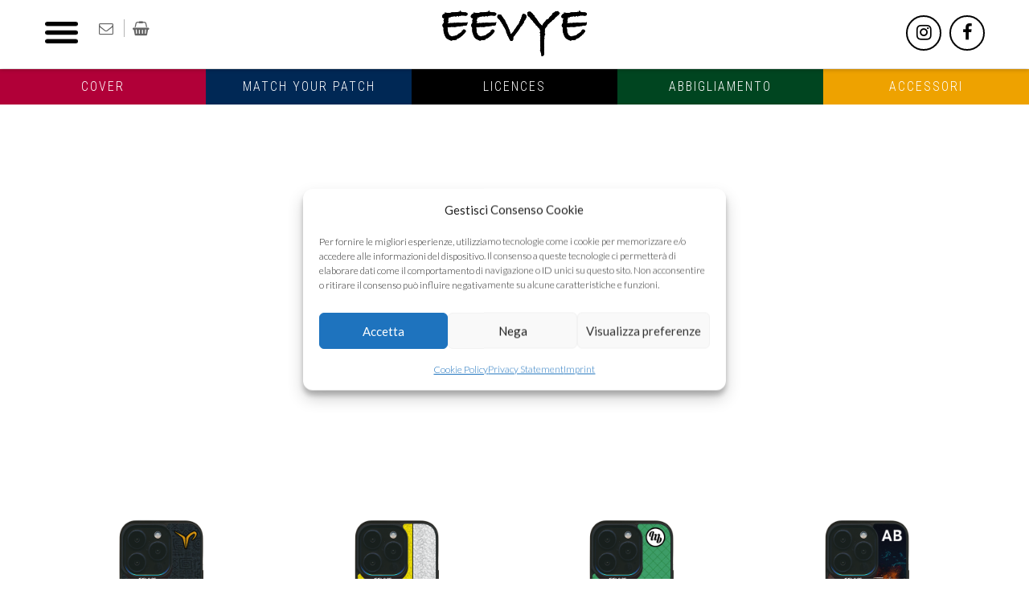

--- FILE ---
content_type: text/html; charset=UTF-8
request_url: https://www.eevye.it/tipologia/samsung-galaxy-a6-2018/
body_size: 17192
content:
<html>
<head>
	<meta charset="UTF-8" />
	<meta name="viewport" content="width=device-width" />

	<title>Samsung Galaxy A6 | Prodotto Tipologia | * EEVYE Cover in pelle lavorate a laser</title>	
	
	<link rel="apple-touch-icon" sizes="57x57" href="https://www.eevye.it/wp-content/themes/eevye2024/apple-icon-57x57.png">
	<link rel="apple-touch-icon" sizes="60x60" href="https://www.eevye.it/wp-content/themes/eevye2024/apple-icon-60x60.png">
	<link rel="apple-touch-icon" sizes="72x72" href="https://www.eevye.it/wp-content/themes/eevye2024/apple-icon-72x72.png">
	<link rel="apple-touch-icon" sizes="76x76" href="https://www.eevye.it/wp-content/themes/eevye2024/apple-icon-76x76.png">
	<link rel="apple-touch-icon" sizes="114x114" href="https://www.eevye.it/wp-content/themes/eevye2024/apple-icon-114x114.png">
	<link rel="apple-touch-icon" sizes="120x120" href="https://www.eevye.it/wp-content/themes/eevye2024/apple-icon-120x120.png">
	<link rel="apple-touch-icon" sizes="144x144" href="https://www.eevye.it/wp-content/themes/eevye2024/apple-icon-144x144.png">
	<link rel="apple-touch-icon" sizes="152x152" href="https://www.eevye.it/wp-content/themes/eevye2024/apple-icon-152x152.png">
	<link rel="apple-touch-icon" sizes="180x180" href="https://www.eevye.it/wp-content/themes/eevye2024/apple-icon-180x180.png">
	<link rel="icon" type="image/png" sizes="192x192"  href="https://www.eevye.it/wp-content/themes/eevye2024/android-icon-192x192.png">
	<link rel="icon" type="image/png" sizes="32x32" href="https://www.eevye.it/wp-content/themes/eevye2024/favicon-32x32.png">
	<link rel="icon" type="image/png" sizes="96x96" href="https://www.eevye.it/wp-content/themes/eevye2024/favicon-96x96.png">
	<link rel="icon" type="image/png" sizes="16x16" href="https://www.eevye.it/wp-content/themes/eevye2024/favicon-16x16.png">
	<link rel="manifest" href="https://www.eevye.it/wp-content/themes/eevye2024/manifest.json">
	<meta name="msapplication-TileColor" content="#ffffff">
	<meta name="msapplication-TileImage" content="https://www.eevye.it/wp-content/themes/eevye2024/ms-icon-144x144.png">
	<meta name="theme-color" content="#ffffff">
	
	<!-- css -->
	<!--<link rel="stylesheet" href="/wp-content/themes/eevye2021/style.css" />-->

	<meta name='robots' content='max-image-preview:large' />
<link rel="alternate" type="application/rss+xml" title="Feed * EEVYE Cover in pelle lavorate a laser &raquo; Samsung Galaxy A6 Tipologia" href="https://www.eevye.it/tipologia/samsung-galaxy-a6-2018/feed/" />
<style id='wp-img-auto-sizes-contain-inline-css' type='text/css'>
img:is([sizes=auto i],[sizes^="auto," i]){contain-intrinsic-size:3000px 1500px}
/*# sourceURL=wp-img-auto-sizes-contain-inline-css */
</style>
<style id='wp-emoji-styles-inline-css' type='text/css'>

	img.wp-smiley, img.emoji {
		display: inline !important;
		border: none !important;
		box-shadow: none !important;
		height: 1em !important;
		width: 1em !important;
		margin: 0 0.07em !important;
		vertical-align: -0.1em !important;
		background: none !important;
		padding: 0 !important;
	}
/*# sourceURL=wp-emoji-styles-inline-css */
</style>
<style id='wp-block-library-inline-css' type='text/css'>
:root{--wp-block-synced-color:#7a00df;--wp-block-synced-color--rgb:122,0,223;--wp-bound-block-color:var(--wp-block-synced-color);--wp-editor-canvas-background:#ddd;--wp-admin-theme-color:#007cba;--wp-admin-theme-color--rgb:0,124,186;--wp-admin-theme-color-darker-10:#006ba1;--wp-admin-theme-color-darker-10--rgb:0,107,160.5;--wp-admin-theme-color-darker-20:#005a87;--wp-admin-theme-color-darker-20--rgb:0,90,135;--wp-admin-border-width-focus:2px}@media (min-resolution:192dpi){:root{--wp-admin-border-width-focus:1.5px}}.wp-element-button{cursor:pointer}:root .has-very-light-gray-background-color{background-color:#eee}:root .has-very-dark-gray-background-color{background-color:#313131}:root .has-very-light-gray-color{color:#eee}:root .has-very-dark-gray-color{color:#313131}:root .has-vivid-green-cyan-to-vivid-cyan-blue-gradient-background{background:linear-gradient(135deg,#00d084,#0693e3)}:root .has-purple-crush-gradient-background{background:linear-gradient(135deg,#34e2e4,#4721fb 50%,#ab1dfe)}:root .has-hazy-dawn-gradient-background{background:linear-gradient(135deg,#faaca8,#dad0ec)}:root .has-subdued-olive-gradient-background{background:linear-gradient(135deg,#fafae1,#67a671)}:root .has-atomic-cream-gradient-background{background:linear-gradient(135deg,#fdd79a,#004a59)}:root .has-nightshade-gradient-background{background:linear-gradient(135deg,#330968,#31cdcf)}:root .has-midnight-gradient-background{background:linear-gradient(135deg,#020381,#2874fc)}:root{--wp--preset--font-size--normal:16px;--wp--preset--font-size--huge:42px}.has-regular-font-size{font-size:1em}.has-larger-font-size{font-size:2.625em}.has-normal-font-size{font-size:var(--wp--preset--font-size--normal)}.has-huge-font-size{font-size:var(--wp--preset--font-size--huge)}.has-text-align-center{text-align:center}.has-text-align-left{text-align:left}.has-text-align-right{text-align:right}.has-fit-text{white-space:nowrap!important}#end-resizable-editor-section{display:none}.aligncenter{clear:both}.items-justified-left{justify-content:flex-start}.items-justified-center{justify-content:center}.items-justified-right{justify-content:flex-end}.items-justified-space-between{justify-content:space-between}.screen-reader-text{border:0;clip-path:inset(50%);height:1px;margin:-1px;overflow:hidden;padding:0;position:absolute;width:1px;word-wrap:normal!important}.screen-reader-text:focus{background-color:#ddd;clip-path:none;color:#444;display:block;font-size:1em;height:auto;left:5px;line-height:normal;padding:15px 23px 14px;text-decoration:none;top:5px;width:auto;z-index:100000}html :where(.has-border-color){border-style:solid}html :where([style*=border-top-color]){border-top-style:solid}html :where([style*=border-right-color]){border-right-style:solid}html :where([style*=border-bottom-color]){border-bottom-style:solid}html :where([style*=border-left-color]){border-left-style:solid}html :where([style*=border-width]){border-style:solid}html :where([style*=border-top-width]){border-top-style:solid}html :where([style*=border-right-width]){border-right-style:solid}html :where([style*=border-bottom-width]){border-bottom-style:solid}html :where([style*=border-left-width]){border-left-style:solid}html :where(img[class*=wp-image-]){height:auto;max-width:100%}:where(figure){margin:0 0 1em}html :where(.is-position-sticky){--wp-admin--admin-bar--position-offset:var(--wp-admin--admin-bar--height,0px)}@media screen and (max-width:600px){html :where(.is-position-sticky){--wp-admin--admin-bar--position-offset:0px}}

/*# sourceURL=wp-block-library-inline-css */
</style><link rel='stylesheet' id='wc-blocks-style-css' href='https://www.eevye.it/wp-content/plugins/woocommerce/assets/client/blocks/wc-blocks.css?ver=wc-10.4.3' type='text/css' media='all' />
<style id='global-styles-inline-css' type='text/css'>
:root{--wp--preset--aspect-ratio--square: 1;--wp--preset--aspect-ratio--4-3: 4/3;--wp--preset--aspect-ratio--3-4: 3/4;--wp--preset--aspect-ratio--3-2: 3/2;--wp--preset--aspect-ratio--2-3: 2/3;--wp--preset--aspect-ratio--16-9: 16/9;--wp--preset--aspect-ratio--9-16: 9/16;--wp--preset--color--black: #000000;--wp--preset--color--cyan-bluish-gray: #abb8c3;--wp--preset--color--white: #ffffff;--wp--preset--color--pale-pink: #f78da7;--wp--preset--color--vivid-red: #cf2e2e;--wp--preset--color--luminous-vivid-orange: #ff6900;--wp--preset--color--luminous-vivid-amber: #fcb900;--wp--preset--color--light-green-cyan: #7bdcb5;--wp--preset--color--vivid-green-cyan: #00d084;--wp--preset--color--pale-cyan-blue: #8ed1fc;--wp--preset--color--vivid-cyan-blue: #0693e3;--wp--preset--color--vivid-purple: #9b51e0;--wp--preset--gradient--vivid-cyan-blue-to-vivid-purple: linear-gradient(135deg,rgb(6,147,227) 0%,rgb(155,81,224) 100%);--wp--preset--gradient--light-green-cyan-to-vivid-green-cyan: linear-gradient(135deg,rgb(122,220,180) 0%,rgb(0,208,130) 100%);--wp--preset--gradient--luminous-vivid-amber-to-luminous-vivid-orange: linear-gradient(135deg,rgb(252,185,0) 0%,rgb(255,105,0) 100%);--wp--preset--gradient--luminous-vivid-orange-to-vivid-red: linear-gradient(135deg,rgb(255,105,0) 0%,rgb(207,46,46) 100%);--wp--preset--gradient--very-light-gray-to-cyan-bluish-gray: linear-gradient(135deg,rgb(238,238,238) 0%,rgb(169,184,195) 100%);--wp--preset--gradient--cool-to-warm-spectrum: linear-gradient(135deg,rgb(74,234,220) 0%,rgb(151,120,209) 20%,rgb(207,42,186) 40%,rgb(238,44,130) 60%,rgb(251,105,98) 80%,rgb(254,248,76) 100%);--wp--preset--gradient--blush-light-purple: linear-gradient(135deg,rgb(255,206,236) 0%,rgb(152,150,240) 100%);--wp--preset--gradient--blush-bordeaux: linear-gradient(135deg,rgb(254,205,165) 0%,rgb(254,45,45) 50%,rgb(107,0,62) 100%);--wp--preset--gradient--luminous-dusk: linear-gradient(135deg,rgb(255,203,112) 0%,rgb(199,81,192) 50%,rgb(65,88,208) 100%);--wp--preset--gradient--pale-ocean: linear-gradient(135deg,rgb(255,245,203) 0%,rgb(182,227,212) 50%,rgb(51,167,181) 100%);--wp--preset--gradient--electric-grass: linear-gradient(135deg,rgb(202,248,128) 0%,rgb(113,206,126) 100%);--wp--preset--gradient--midnight: linear-gradient(135deg,rgb(2,3,129) 0%,rgb(40,116,252) 100%);--wp--preset--font-size--small: 13px;--wp--preset--font-size--medium: 20px;--wp--preset--font-size--large: 36px;--wp--preset--font-size--x-large: 42px;--wp--preset--spacing--20: 0.44rem;--wp--preset--spacing--30: 0.67rem;--wp--preset--spacing--40: 1rem;--wp--preset--spacing--50: 1.5rem;--wp--preset--spacing--60: 2.25rem;--wp--preset--spacing--70: 3.38rem;--wp--preset--spacing--80: 5.06rem;--wp--preset--shadow--natural: 6px 6px 9px rgba(0, 0, 0, 0.2);--wp--preset--shadow--deep: 12px 12px 50px rgba(0, 0, 0, 0.4);--wp--preset--shadow--sharp: 6px 6px 0px rgba(0, 0, 0, 0.2);--wp--preset--shadow--outlined: 6px 6px 0px -3px rgb(255, 255, 255), 6px 6px rgb(0, 0, 0);--wp--preset--shadow--crisp: 6px 6px 0px rgb(0, 0, 0);}:where(.is-layout-flex){gap: 0.5em;}:where(.is-layout-grid){gap: 0.5em;}body .is-layout-flex{display: flex;}.is-layout-flex{flex-wrap: wrap;align-items: center;}.is-layout-flex > :is(*, div){margin: 0;}body .is-layout-grid{display: grid;}.is-layout-grid > :is(*, div){margin: 0;}:where(.wp-block-columns.is-layout-flex){gap: 2em;}:where(.wp-block-columns.is-layout-grid){gap: 2em;}:where(.wp-block-post-template.is-layout-flex){gap: 1.25em;}:where(.wp-block-post-template.is-layout-grid){gap: 1.25em;}.has-black-color{color: var(--wp--preset--color--black) !important;}.has-cyan-bluish-gray-color{color: var(--wp--preset--color--cyan-bluish-gray) !important;}.has-white-color{color: var(--wp--preset--color--white) !important;}.has-pale-pink-color{color: var(--wp--preset--color--pale-pink) !important;}.has-vivid-red-color{color: var(--wp--preset--color--vivid-red) !important;}.has-luminous-vivid-orange-color{color: var(--wp--preset--color--luminous-vivid-orange) !important;}.has-luminous-vivid-amber-color{color: var(--wp--preset--color--luminous-vivid-amber) !important;}.has-light-green-cyan-color{color: var(--wp--preset--color--light-green-cyan) !important;}.has-vivid-green-cyan-color{color: var(--wp--preset--color--vivid-green-cyan) !important;}.has-pale-cyan-blue-color{color: var(--wp--preset--color--pale-cyan-blue) !important;}.has-vivid-cyan-blue-color{color: var(--wp--preset--color--vivid-cyan-blue) !important;}.has-vivid-purple-color{color: var(--wp--preset--color--vivid-purple) !important;}.has-black-background-color{background-color: var(--wp--preset--color--black) !important;}.has-cyan-bluish-gray-background-color{background-color: var(--wp--preset--color--cyan-bluish-gray) !important;}.has-white-background-color{background-color: var(--wp--preset--color--white) !important;}.has-pale-pink-background-color{background-color: var(--wp--preset--color--pale-pink) !important;}.has-vivid-red-background-color{background-color: var(--wp--preset--color--vivid-red) !important;}.has-luminous-vivid-orange-background-color{background-color: var(--wp--preset--color--luminous-vivid-orange) !important;}.has-luminous-vivid-amber-background-color{background-color: var(--wp--preset--color--luminous-vivid-amber) !important;}.has-light-green-cyan-background-color{background-color: var(--wp--preset--color--light-green-cyan) !important;}.has-vivid-green-cyan-background-color{background-color: var(--wp--preset--color--vivid-green-cyan) !important;}.has-pale-cyan-blue-background-color{background-color: var(--wp--preset--color--pale-cyan-blue) !important;}.has-vivid-cyan-blue-background-color{background-color: var(--wp--preset--color--vivid-cyan-blue) !important;}.has-vivid-purple-background-color{background-color: var(--wp--preset--color--vivid-purple) !important;}.has-black-border-color{border-color: var(--wp--preset--color--black) !important;}.has-cyan-bluish-gray-border-color{border-color: var(--wp--preset--color--cyan-bluish-gray) !important;}.has-white-border-color{border-color: var(--wp--preset--color--white) !important;}.has-pale-pink-border-color{border-color: var(--wp--preset--color--pale-pink) !important;}.has-vivid-red-border-color{border-color: var(--wp--preset--color--vivid-red) !important;}.has-luminous-vivid-orange-border-color{border-color: var(--wp--preset--color--luminous-vivid-orange) !important;}.has-luminous-vivid-amber-border-color{border-color: var(--wp--preset--color--luminous-vivid-amber) !important;}.has-light-green-cyan-border-color{border-color: var(--wp--preset--color--light-green-cyan) !important;}.has-vivid-green-cyan-border-color{border-color: var(--wp--preset--color--vivid-green-cyan) !important;}.has-pale-cyan-blue-border-color{border-color: var(--wp--preset--color--pale-cyan-blue) !important;}.has-vivid-cyan-blue-border-color{border-color: var(--wp--preset--color--vivid-cyan-blue) !important;}.has-vivid-purple-border-color{border-color: var(--wp--preset--color--vivid-purple) !important;}.has-vivid-cyan-blue-to-vivid-purple-gradient-background{background: var(--wp--preset--gradient--vivid-cyan-blue-to-vivid-purple) !important;}.has-light-green-cyan-to-vivid-green-cyan-gradient-background{background: var(--wp--preset--gradient--light-green-cyan-to-vivid-green-cyan) !important;}.has-luminous-vivid-amber-to-luminous-vivid-orange-gradient-background{background: var(--wp--preset--gradient--luminous-vivid-amber-to-luminous-vivid-orange) !important;}.has-luminous-vivid-orange-to-vivid-red-gradient-background{background: var(--wp--preset--gradient--luminous-vivid-orange-to-vivid-red) !important;}.has-very-light-gray-to-cyan-bluish-gray-gradient-background{background: var(--wp--preset--gradient--very-light-gray-to-cyan-bluish-gray) !important;}.has-cool-to-warm-spectrum-gradient-background{background: var(--wp--preset--gradient--cool-to-warm-spectrum) !important;}.has-blush-light-purple-gradient-background{background: var(--wp--preset--gradient--blush-light-purple) !important;}.has-blush-bordeaux-gradient-background{background: var(--wp--preset--gradient--blush-bordeaux) !important;}.has-luminous-dusk-gradient-background{background: var(--wp--preset--gradient--luminous-dusk) !important;}.has-pale-ocean-gradient-background{background: var(--wp--preset--gradient--pale-ocean) !important;}.has-electric-grass-gradient-background{background: var(--wp--preset--gradient--electric-grass) !important;}.has-midnight-gradient-background{background: var(--wp--preset--gradient--midnight) !important;}.has-small-font-size{font-size: var(--wp--preset--font-size--small) !important;}.has-medium-font-size{font-size: var(--wp--preset--font-size--medium) !important;}.has-large-font-size{font-size: var(--wp--preset--font-size--large) !important;}.has-x-large-font-size{font-size: var(--wp--preset--font-size--x-large) !important;}
/*# sourceURL=global-styles-inline-css */
</style>

<style id='classic-theme-styles-inline-css' type='text/css'>
/*! This file is auto-generated */
.wp-block-button__link{color:#fff;background-color:#32373c;border-radius:9999px;box-shadow:none;text-decoration:none;padding:calc(.667em + 2px) calc(1.333em + 2px);font-size:1.125em}.wp-block-file__button{background:#32373c;color:#fff;text-decoration:none}
/*# sourceURL=/wp-includes/css/classic-themes.min.css */
</style>
<link rel='stylesheet' id='contact-form-7-css' href='https://www.eevye.it/wp-content/plugins/contact-form-7/includes/css/styles.css?ver=6.1.4' type='text/css' media='all' />
<link rel='stylesheet' id='woocommerce-layout-css' href='https://www.eevye.it/wp-content/plugins/woocommerce/assets/css/woocommerce-layout.css?ver=10.4.3' type='text/css' media='all' />
<link rel='stylesheet' id='woocommerce-smallscreen-css' href='https://www.eevye.it/wp-content/plugins/woocommerce/assets/css/woocommerce-smallscreen.css?ver=10.4.3' type='text/css' media='only screen and (max-width: 768px)' />
<link rel='stylesheet' id='woocommerce-general-css' href='https://www.eevye.it/wp-content/plugins/woocommerce/assets/css/woocommerce.css?ver=10.4.3' type='text/css' media='all' />
<style id='woocommerce-inline-inline-css' type='text/css'>
.woocommerce form .form-row .required { visibility: visible; }
/*# sourceURL=woocommerce-inline-inline-css */
</style>
<link rel='stylesheet' id='cmplz-general-css' href='https://www.eevye.it/wp-content/plugins/complianz-gdpr-premium/assets/css/cookieblocker.min.css?ver=1764150639' type='text/css' media='all' />
<link rel='stylesheet' id='bootstrap_css-css' href='https://www.eevye.it/wp-content/themes/eevye2024/css/bootstrap.min.css' type='text/css' media='all' />
<link rel='stylesheet' id='bootstrap_theme_css-css' href='https://www.eevye.it/wp-content/themes/eevye2024/css/bootstrap-theme.min.css' type='text/css' media='all' />
<link rel='stylesheet' id='fancybox_css-css' href='https://www.eevye.it/wp-content/themes/eevye2024/css/fancybox.css' type='text/css' media='all' />
<link rel='stylesheet' id='font_awesome_style-css' href='https://www.eevye.it/wp-content/themes/eevye2024/css/font-awesome.min.css' type='text/css' media='all' />
<link rel='stylesheet' id='jarallax_css-css' href='https://www.eevye.it/wp-content/themes/eevye2024/css/jarallax.min.css' type='text/css' media='all' />
<link rel='stylesheet' id='custom_style-css' href='https://www.eevye.it/wp-content/themes/eevye2024/css/style.css' type='text/css' media='all' />
<script type="text/javascript" src="https://www.eevye.it/wp-includes/js/jquery/jquery.min.js?ver=3.7.1" id="jquery-core-js"></script>
<script type="text/javascript" src="https://www.eevye.it/wp-includes/js/jquery/jquery-migrate.min.js?ver=3.4.1" id="jquery-migrate-js"></script>
<script type="text/javascript" src="https://www.eevye.it/wp-content/plugins/woocommerce/assets/js/jquery-blockui/jquery.blockUI.min.js?ver=2.7.0-wc.10.4.3" id="wc-jquery-blockui-js" defer="defer" data-wp-strategy="defer"></script>
<script type="text/javascript" id="wc-add-to-cart-js-extra">
/* <![CDATA[ */
var wc_add_to_cart_params = {"ajax_url":"/wp-admin/admin-ajax.php","wc_ajax_url":"/?wc-ajax=%%endpoint%%","i18n_view_cart":"Visualizza carrello","cart_url":"https://www.eevye.it/carrello/","is_cart":"","cart_redirect_after_add":"yes"};
//# sourceURL=wc-add-to-cart-js-extra
/* ]]> */
</script>
<script type="text/javascript" src="https://www.eevye.it/wp-content/plugins/woocommerce/assets/js/frontend/add-to-cart.min.js?ver=10.4.3" id="wc-add-to-cart-js" defer="defer" data-wp-strategy="defer"></script>
<script type="text/javascript" src="https://www.eevye.it/wp-content/plugins/woocommerce/assets/js/js-cookie/js.cookie.min.js?ver=2.1.4-wc.10.4.3" id="wc-js-cookie-js" defer="defer" data-wp-strategy="defer"></script>
<script type="text/javascript" id="woocommerce-js-extra">
/* <![CDATA[ */
var woocommerce_params = {"ajax_url":"/wp-admin/admin-ajax.php","wc_ajax_url":"/?wc-ajax=%%endpoint%%","i18n_password_show":"Mostra password","i18n_password_hide":"Nascondi password"};
//# sourceURL=woocommerce-js-extra
/* ]]> */
</script>
<script type="text/javascript" src="https://www.eevye.it/wp-content/plugins/woocommerce/assets/js/frontend/woocommerce.min.js?ver=10.4.3" id="woocommerce-js" defer="defer" data-wp-strategy="defer"></script>
<link rel="https://api.w.org/" href="https://www.eevye.it/wp-json/" /><link rel="EditURI" type="application/rsd+xml" title="RSD" href="https://www.eevye.it/xmlrpc.php?rsd" />
<meta name="generator" content="WordPress 6.9" />
<meta name="generator" content="WooCommerce 10.4.3" />
			<style>.cmplz-hidden {
					display: none !important;
				}</style>	<noscript><style>.woocommerce-product-gallery{ opacity: 1 !important; }</style></noscript>
	
	<!-- css -->
	<link href='https://fonts.googleapis.com/css?family=Lato:400,300,700,900,400italic,300italic,700italic&subset=latin,latin-ext' rel='stylesheet' type='text/css'>
	<link href="https://fonts.googleapis.com/css?family=Roboto+Condensed:300,400,700" rel="stylesheet">


</head>

<body data-cmplz=1 class="archive tax-pa_tipologia term-samsung-galaxy-a6-2018 term-461 wp-theme-eevye2024 theme-eevye2024 woocommerce woocommerce-page woocommerce-no-js">

	<a href="#0" class="cd-top">Top</a>

	<!--<div class="messaggioferie">
		ATTENZIONE, TUTTI GLI ORDINI EFFETTUATI DAL 22 DICEMBRE VERRANNO SPEDITI DOPO IL 7 GENNAIO!
		<br />
		ATTENTION, ALL ORDERS PLACED AFTER DECEMBER 22ND WILL BE SHIPPED AFTER JANUARY 7TH!
	</div>(in caso si toglie, andare in css riga 141 e togliere top: 45px)-->

	<div class="container-fluid" id="header">
		<div class="container">
			<div class="row">
				<div class="row-sm-height">
					<div class="col-xs-12 col-sm-4 col-sm-push-4 col-sm-height col-middle"><a href="https://www.eevye.it/"><img src="https://www.eevye.it/wp-content/themes/eevye2024/img/logo_black.png" alt="Eevye" border="0" class="logo img-responsive"/></a></div>
					<div class="col-xs-6 col-sm-4 col-sm-pull-4 col-sm-height col-middle">
						<nav id="nav" class="navbar navbar-default pull-left" role="navigation">
						  <div class="navbar-header">
							<button type="button" class="btn btn-link navbar-toggle collapsed" data-toggle="modal" data-target="#menuModal">
							  &nbsp;
							</button>
						  </div>
						</nav>
						<span class="cartmail pull-left">
							<ul class="list-inline">
								<li><a href="mailto:info@eevye.it"><i class="fa fa-envelope-o" aria-hidden="true"></i></a></li>
								<li><a href="https://www.eevye.it/carrello/"><i class="fa fa-shopping-basket" aria-hidden="true"></i></a></li>
							</ul>
						</span>
					</div>
					<div class="col-xs-6 col-sm-4 col-sm-height col-middle">
						<div class="social">
							<ul class="list-inline pull-right fade-area">
								<li><a class="instagram" target="_blank" href="https://www.instagram.com/eevye.official/"><i class="fa fa-instagram"></i></a></li>
								<li><a class="facebook" target="_blank" href="https://www.facebook.com/EEVYE.Official/"><i class="fa fa-facebook"></i></a></li>
							</ul>
						</div>
					</div>
				</div>
			</div>
		</div>
	</div>
	<div class="spacercntall"></div>
<div class="container-fluid maincontentstart paginaelencocat">
	<div class="row">
					
												
						<div class="col-xs-12 col-sm-15 text-center nopad">
															<a href="https://www.eevye.it/categoria-prodotto/cover/customized-cases/" class="catlinkbtn" style="background-color:#b10038;">Cover</a>
													</div>
												
												
						<div class="col-xs-12 col-sm-15 text-center nopad">
															<a href="https://www.eevye.it/categoria-prodotto/match-your-patch/eevye-cap/" class="catlinkbtn" style="background-color:#002855;">Match your patch</a>
													</div>
												
												
						<div class="col-xs-12 col-sm-15 text-center nopad">
															<a href="https://www.eevye.it/categoria-prodotto/sport-licences/zerosbatti/" class="catlinkbtn" style="background-color:#000000;">Licences</a>
													</div>
												
												
						<div class="col-xs-12 col-sm-15 text-center nopad">
															<a href="https://www.eevye.it/categoria-prodotto/abbigliamento/unconventional-clothing/" class="catlinkbtn" style="background-color:#004520;">Abbigliamento</a>
													</div>
												
												
						<div class="col-xs-12 col-sm-15 text-center nopad">
															<a href="https://www.eevye.it/categoria-prodotto/accessori/eevyebag/" class="catlinkbtn" style="background-color:#eea200;">Accessori</a>
													</div>
											</div>
	<div class="row">
		<div id="carousel-example-generic" class="carousel slide carousel-fade" data-ride="carousel">
			<div class="carousel-inner" role="listbox">
								
					<div class="item active" style="background:transparent url('') no-repeat center center;background-size:cover;">
						<img src="" alt="" class="img-responsive placeholder" border="0">
						<div class="carousel-caption">
							<div class="container">
								<div class="cntcapt">
									<span class="maintit">Samsung Galaxy A6</span>
									<span class="subtit"></span>
								</div>
							</div>
						</div>
						<div class="overlaycolor" style="background-color:;"></div>
					</div>
								
			</div>
		</div>
	</div>
</div>


<div class="spostacont">
	<div class="container">

				<header class="woocommerce-products-header">
							<!--<h1 class="woocommerce-products-header__title page-title">Samsung Galaxy A6</h1>-->
			
					</header>
		<div class="woocommerce-notices-wrapper"></div><ul class="products columns-4">

			

				<li class="first post-10078 product type-product status-publish product_cat-tadej-pogacar pa_colore-black pa_tipologia-samsung-galaxy-a6-2018 pa_tipologia-samsung-galaxy-a12 pa_tipologia-samsung-galaxy-a26-5g pa_tipologia-samsung-galaxy-s20-ultra pa_tipologia-samsung-galaxy-s23-plus pa_tipologia-iphone-17 pa_tipologia-huawei-mate-10-lite pa_tipologia-samsung-galaxy-a52 pa_tipologia-samsung-galaxy-s24-ultra pa_tipologia-samsung-galaxy-a60 pa_tipologia-samsung-galaxy-a13 pa_tipologia-samsung-galaxy-a36-5g pa_tipologia-huawei-mate-20 pa_tipologia-samsung-galaxy-s23-ultra pa_tipologia-iphone-17-pro pa_tipologia-huawei-p30 pa_tipologia-samsung-galaxy-s21 pa_tipologia-iphone-16-magsafe pa_tipologia-samsung-a7-2018 pa_tipologia-samsung-galaxy-a22 pa_tipologia-samsung-galaxy-a56-5g pa_tipologia-huawei-mate-20-pro pa_tipologia-iphone-15 pa_tipologia-iphone-17-pro-max pa_tipologia-huawei-p30-plus pa_tipologia-samsung-galaxy-s21-plus pa_tipologia-iphone-16-pro-magsafe pa_tipologia-samsung-galaxy-a70 pa_tipologia-samsung-galaxy-a23 pa_tipologia-samsung-galaxy-s25 pa_tipologia-huawei-p40 pa_tipologia-iphone-15-pro pa_tipologia-iphone-17-air pa_tipologia-iphone-11-bumper pa_tipologia-samsung-galaxy-s21-ultra pa_tipologia-iphone-16-plus-magsafe pa_tipologia-samsung-galaxy-a8-2018 pa_tipologia-samsung-galaxy-a32 pa_tipologia-samsung-galaxy-s25-plus pa_tipologia-huawei-p40-lite pa_tipologia-iphone-15-plus pa_tipologia-iphone-11-pro-bumper pa_tipologia-samsung-galaxy-s22-plus pa_tipologia-iphone-16-pro-max-magsafe pa_tipologia-samsung-a9-2018 pa_tipologia-samsung-galaxy-a33 pa_tipologia-samsung-galaxy-s25-ultra pa_tipologia-huawei-p40-pro pa_tipologia-iphone-15-pro-max pa_tipologia-iphone-11-pro-max-bumper pa_tipologia-iphone-14 pa_tipologia-samsung-galaxy-a15-5g pa_tipologia-samsung-s10 pa_tipologia-samsung-galaxy-a42 pa_tipologia-samsung-galaxy-s21-fe pa_tipologia-iphone-12-12pro pa_tipologia-samsung-galaxy-a14-5g pa_tipologia-iphone-678-bumper pa_tipologia-iphone-14-pro pa_tipologia-samsung-galaxy-a25-5g pa_tipologia-samsung-s10-e pa_tipologia-samsung-galaxy-a53 pa_tipologia-iphone-12promax-magsafe pa_tipologia-samsung-galaxy-a51 pa_tipologia-samsung-galaxy-a34-5g pa_tipologia-iphone-678-plus-bumper pa_tipologia-iphone-14-max pa_tipologia-samsung-galaxy-a35-5g pa_tipologia-samsung-s10-plus pa_tipologia-samsung-galaxy-a71 pa_tipologia-iphone-13 pa_tipologia-samsung-galaxy-a54-5g pa_tipologia-samsung-galaxy-a5-2018 pa_tipologia-iphone-14-pro-max pa_tipologia-samsung-galaxy-a55-5g pa_tipologia-samsung-galaxy-s20-plus pa_tipologia-samsung-galaxy-a72 pa_tipologia-samsung-galaxy-s22 pa_tipologia-iphone-13-pro pa_tipologia-samsung-galaxy-s24 pa_tipologia-samsung-galaxy-a50 pa_tipologia-samsung-galaxy-s22-ultra pa_tipologia-samsung-galaxy-a16-5g pa_tipologia-samsung-galaxy-s20 pa_tipologia-samsung-galaxy-s23 pa_tipologia-iphone-16e-magsafe pa_tipologia-huawei-mate-10 pa_tipologia-iphone-13-pro-max pa_tipologia-samsung-galaxy-s24-plus  instock shipping-taxable purchasable product-type-variable">
			<a href="https://www.eevye.it/prodotto/tadej-pogacar-kigali-rwanda-2025/?attribute_pa_colore=black" class="stileprodotto">
				<div class="norm">
											<img alt="" src="https://www.eevye.it/wp-content/uploads/2025/09/TADEJ-AFRICAH-2-1.png" class="img-responsive img-centrata">
										<span class="posiztit">
						<span class="titolocover">TADEJ POGACAR &#8211; Kigali Rwanda 2025</span>
						<span class="nomecollection">
														Tadej Pogačar						</span>
						<strong class="prezzo">&euro; 39,00</strong>
					</span>
				</div>
				<div class="hover">
					<span class="posiztit">
						<span class="titolocover">TADEJ POGACAR &#8211; Kigali Rwanda 2025</span>
						<span class="nomecollection">
														Tadej Pogačar						</span>
						<strong class="prezzo">&euro; 39,00</strong>
					</span>
											<img alt="" src="https://www.eevye.it/wp-content/uploads/2025/09/TADEJ-AFRICAH-2-1.png" class="img-responsive img-centrata">
										<div class="scopridipiu">TADEJ POGACAR &#8211; Kigali Rwanda 2025<span class="plushover">+</span></div>
				</div>
			</a>
		</li>
		
		
			

				<li class="post-9961 product type-product status-publish product_cat-tadej-pogacar pa_colore-black-yellow pa_tipologia-iphone-678-plus-bumper pa_tipologia-iphone-14-pro pa_tipologia-samsung-galaxy-a25-5g pa_tipologia-samsung-s10-plus pa_tipologia-samsung-galaxy-a53 pa_tipologia-iphone-12promax-magsafe pa_tipologia-samsung-galaxy-a34-5g pa_tipologia-samsung-galaxy-a5-2018 pa_tipologia-iphone-14-max pa_tipologia-samsung-galaxy-a35-5g pa_tipologia-samsung-galaxy-s20-plus pa_tipologia-samsung-galaxy-a71 pa_tipologia-iphone-13 pa_tipologia-samsung-galaxy-a54-5g pa_tipologia-samsung-galaxy-a50 pa_tipologia-iphone-14-pro-max pa_tipologia-samsung-galaxy-a55-5g pa_tipologia-samsung-galaxy-s20 pa_tipologia-samsung-galaxy-a72 pa_tipologia-samsung-galaxy-s22 pa_tipologia-huawei-mate-10 pa_tipologia-iphone-13-pro pa_tipologia-samsung-galaxy-s24 pa_tipologia-samsung-galaxy-a6-2018 pa_tipologia-samsung-galaxy-s22-ultra pa_tipologia-samsung-galaxy-a16-5g pa_tipologia-samsung-galaxy-s20-ultra pa_tipologia-samsung-galaxy-s23 pa_tipologia-iphone-16e-magsafe pa_tipologia-huawei-mate-10-lite pa_tipologia-iphone-13-pro-max pa_tipologia-samsung-galaxy-s24-plus pa_tipologia-samsung-galaxy-a60 pa_tipologia-samsung-galaxy-a12 pa_tipologia-samsung-galaxy-a26-5g pa_tipologia-huawei-mate-20 pa_tipologia-samsung-galaxy-s23-plus pa_tipologia-iphone-17 pa_tipologia-huawei-p30 pa_tipologia-samsung-galaxy-a52 pa_tipologia-samsung-galaxy-s24-ultra pa_tipologia-samsung-a7-2018 pa_tipologia-samsung-galaxy-a13 pa_tipologia-samsung-galaxy-a36-5g pa_tipologia-huawei-mate-20-pro pa_tipologia-samsung-galaxy-s23-ultra pa_tipologia-iphone-17-pro pa_tipologia-huawei-p30-plus pa_tipologia-samsung-galaxy-s21 pa_tipologia-iphone-16-magsafe pa_tipologia-samsung-galaxy-a70 pa_tipologia-samsung-galaxy-a22 pa_tipologia-samsung-galaxy-a56-5g pa_tipologia-huawei-p40 pa_tipologia-iphone-15 pa_tipologia-iphone-17-pro-max pa_tipologia-iphone-11-bumper pa_tipologia-samsung-galaxy-s21-plus pa_tipologia-iphone-16-pro-magsafe pa_tipologia-samsung-galaxy-a8-2018 pa_tipologia-samsung-galaxy-a23 pa_tipologia-samsung-galaxy-s25 pa_tipologia-huawei-p40-lite pa_tipologia-iphone-15-pro pa_tipologia-iphone-17-air pa_tipologia-iphone-11-pro-bumper pa_tipologia-samsung-galaxy-s21-ultra pa_tipologia-iphone-16-plus-magsafe pa_tipologia-samsung-a9-2018 pa_tipologia-samsung-galaxy-a32 pa_tipologia-samsung-galaxy-s25-plus pa_tipologia-huawei-p40-pro pa_tipologia-iphone-15-plus pa_tipologia-iphone-11-pro-max-bumper pa_tipologia-samsung-galaxy-s22-plus pa_tipologia-iphone-16-pro-max-magsafe pa_tipologia-samsung-s10 pa_tipologia-samsung-galaxy-a33 pa_tipologia-samsung-galaxy-s25-ultra pa_tipologia-iphone-12-12pro pa_tipologia-iphone-15-pro-max pa_tipologia-iphone-678-bumper pa_tipologia-iphone-14 pa_tipologia-samsung-galaxy-a15-5g pa_tipologia-samsung-s10-e pa_tipologia-samsung-galaxy-a42 pa_tipologia-samsung-galaxy-s21-fe pa_tipologia-samsung-galaxy-a51 pa_tipologia-samsung-galaxy-a14-5g last instock shipping-taxable purchasable product-type-variable">
			<a href="https://www.eevye.it/prodotto/tadej-pogacar-tdf-2025/?attribute_pa_colore=black-yellow" class="stileprodotto">
				<div class="norm">
											<img alt="" src="https://www.eevye.it/wp-content/uploads/2025/07/TADEJ-TDF-2025.png" class="img-responsive img-centrata">
										<span class="posiztit">
						<span class="titolocover">TADEJ POGACAR &#8211; TDF 2025</span>
						<span class="nomecollection">
														Tadej Pogačar						</span>
						<strong class="prezzo">&euro; 39,00</strong>
					</span>
				</div>
				<div class="hover">
					<span class="posiztit">
						<span class="titolocover">TADEJ POGACAR &#8211; TDF 2025</span>
						<span class="nomecollection">
														Tadej Pogačar						</span>
						<strong class="prezzo">&euro; 39,00</strong>
					</span>
											<img alt="" src="https://www.eevye.it/wp-content/uploads/2025/07/TADEJ-TDF-2025.png" class="img-responsive img-centrata">
										<div class="scopridipiu">TADEJ POGACAR &#8211; TDF 2025<span class="plushover">+</span></div>
				</div>
			</a>
		</li>
		
		
			

				<li class="first post-9663 product type-product status-publish product_cat-mb-wear pa_colore-mb-angry-salmon pa_colore-mb-happy-camou pa_colore-mb-angry-camou pa_colore-mb-happy-camou-fluo pa_colore-mb-happy-pink pa_colore-mb-angry-camou-fluo pa_colore-mb-angry-pink pa_colore-mb-happy-violet pa_colore-mb-happy-grey pa_colore-mb-angry-yellow pa_colore-mb-angry-h2o pa_colore-mb-happy-blue pa_colore-mb-angry-purple pa_colore-mb-happy-petrol pa_tipologia-samsung-s10 pa_tipologia-samsung-galaxy-a42 pa_tipologia-samsung-galaxy-s21-fe pa_tipologia-iphone-12-12pro pa_tipologia-samsung-galaxy-a14-5g pa_tipologia-iphone-678-bumper pa_tipologia-iphone-14-pro pa_tipologia-samsung-galaxy-a25-5g pa_tipologia-iphone-17-air pa_tipologia-samsung-s10-e pa_tipologia-samsung-galaxy-a53 pa_tipologia-iphone-12promax-magsafe pa_tipologia-samsung-galaxy-a51 pa_tipologia-samsung-galaxy-a34-5g pa_tipologia-iphone-678-plus-bumper pa_tipologia-iphone-14-max pa_tipologia-samsung-galaxy-a35-5g pa_tipologia-samsung-s10-plus pa_tipologia-samsung-galaxy-a71 pa_tipologia-samsung-galaxy-s22 pa_tipologia-iphone-13 pa_tipologia-samsung-galaxy-a54-5g pa_tipologia-samsung-galaxy-a5-2018 pa_tipologia-iphone-14-pro-max pa_tipologia-samsung-galaxy-a55-5g pa_tipologia-samsung-galaxy-s20-plus pa_tipologia-samsung-galaxy-a72 pa_tipologia-iphone-16e-magsafe pa_tipologia-iphone-13-pro pa_tipologia-samsung-galaxy-s24 pa_tipologia-samsung-galaxy-a50 pa_tipologia-samsung-galaxy-s22-ultra pa_tipologia-samsung-galaxy-a16-5g pa_tipologia-samsung-galaxy-s20 pa_tipologia-samsung-galaxy-s23 pa_tipologia-huawei-mate-10 pa_tipologia-iphone-13-pro-max pa_tipologia-samsung-galaxy-s24-plus pa_tipologia-samsung-galaxy-a6-2018 pa_tipologia-samsung-galaxy-a12 pa_tipologia-samsung-galaxy-a26-5g pa_tipologia-samsung-galaxy-s20-ultra pa_tipologia-samsung-galaxy-s23-plus pa_tipologia-huawei-mate-10-lite pa_tipologia-samsung-galaxy-a52 pa_tipologia-samsung-galaxy-s24-ultra pa_tipologia-samsung-galaxy-a60 pa_tipologia-samsung-galaxy-a13 pa_tipologia-samsung-galaxy-a36-5g pa_tipologia-huawei-mate-20 pa_tipologia-samsung-galaxy-s23-ultra pa_tipologia-huawei-p30 pa_tipologia-samsung-galaxy-s21 pa_tipologia-iphone-16-magsafe pa_tipologia-samsung-a7-2018 pa_tipologia-samsung-galaxy-a22 pa_tipologia-samsung-galaxy-a56-5g pa_tipologia-huawei-mate-20-pro pa_tipologia-iphone-15 pa_tipologia-huawei-p30-plus pa_tipologia-samsung-galaxy-s21-plus pa_tipologia-iphone-16-pro-magsafe pa_tipologia-samsung-galaxy-a70 pa_tipologia-samsung-galaxy-a23 pa_tipologia-samsung-galaxy-s25 pa_tipologia-huawei-p40 pa_tipologia-iphone-15-pro pa_tipologia-iphone-11-bumper pa_tipologia-samsung-galaxy-s21-ultra pa_tipologia-iphone-16-plus-magsafe pa_tipologia-iphone-17 pa_tipologia-samsung-galaxy-a8-2018 pa_tipologia-samsung-galaxy-a32 pa_tipologia-samsung-galaxy-s25-plus pa_tipologia-huawei-p40-lite pa_tipologia-iphone-15-plus pa_tipologia-iphone-11-pro-bumper pa_tipologia-samsung-galaxy-s22-plus pa_tipologia-iphone-16-pro-max-magsafe pa_tipologia-iphone-17-pro pa_tipologia-samsung-a9-2018 pa_tipologia-samsung-galaxy-a33 pa_tipologia-samsung-galaxy-s25-ultra pa_tipologia-huawei-p40-pro pa_tipologia-iphone-15-pro-max pa_tipologia-iphone-11-pro-max-bumper pa_tipologia-iphone-14 pa_tipologia-samsung-galaxy-a15-5g pa_tipologia-iphone-17-pro-max  instock shipping-taxable purchasable product-type-variable">
			<a href="https://www.eevye.it/prodotto/eevye-x-mbwear/?attribute_pa_colore=mb-angry-pink" class="stileprodotto">
				<div class="norm">
											<img alt="" src="https://www.eevye.it/wp-content/uploads/2025/07/COV-MBWEAR-ANGRY-GREEN.png" class="img-responsive img-centrata">
										<span class="posiztit">
						<span class="titolocover">EEVYE x MB WEAR        diversi colori disponibili</span>
						<span class="nomecollection">
														MB WEAR						</span>
						<strong class="prezzo">&euro; 39,00</strong>
					</span>
				</div>
				<div class="hover">
					<span class="posiztit">
						<span class="titolocover">EEVYE x MB WEAR        diversi colori disponibili</span>
						<span class="nomecollection">
														MB WEAR						</span>
						<strong class="prezzo">&euro; 39,00</strong>
					</span>
											<img alt="" src="https://www.eevye.it/wp-content/uploads/2025/07/COV-MBWEAR-ANGRY-GREEN.png" class="img-responsive img-centrata">
										<div class="scopridipiu">EEVYE x MB WEAR        diversi colori disponibili<span class="plushover">+</span></div>
				</div>
			</a>
		</li>
		
		
			

				<li class="post-9624 product type-product status-publish product_cat-customized-cases pa_colore-cocktail-bibitone-mod pa_colore-cocktail-gin-vec pa_colore-cocktail-gin-wall pa_colore-cocktail-heart-mod pa_colore-cocktail-mix-mod pa_colore-cocktail-mojito-wall pa_colore-cocktail-moscow-wall pa_colore-cocktail-negro-vec pa_colore-cocktail-pritz-vec pa_tipologia-samsung-galaxy-s20-plus pa_tipologia-samsung-galaxy-a72 pa_tipologia-iphone-16e-magsafe pa_tipologia-huawei-mate-10 pa_tipologia-iphone-13-pro pa_tipologia-samsung-galaxy-s24 pa_tipologia-iphone-17-pro pa_tipologia-samsung-galaxy-a6-2018 pa_tipologia-samsung-galaxy-s22-ultra pa_tipologia-samsung-galaxy-a16-5g pa_tipologia-samsung-galaxy-s20 pa_tipologia-samsung-galaxy-s23 pa_tipologia-huawei-mate-10-lite pa_tipologia-iphone-13-pro-max pa_tipologia-samsung-galaxy-s24-plus pa_tipologia-iphone-17-pro-max pa_tipologia-samsung-galaxy-a60 pa_tipologia-samsung-galaxy-a12 pa_tipologia-samsung-galaxy-a26-5g pa_tipologia-samsung-galaxy-s20-ultra pa_tipologia-samsung-galaxy-s23-plus pa_tipologia-huawei-p30 pa_tipologia-samsung-galaxy-a52 pa_tipologia-samsung-galaxy-s24-ultra pa_tipologia-iphone-17-air pa_tipologia-samsung-a7-2018 pa_tipologia-samsung-galaxy-a13 pa_tipologia-samsung-galaxy-a36-5g pa_tipologia-huawei-mate-20 pa_tipologia-samsung-galaxy-s23-ultra pa_tipologia-huawei-p30-plus pa_tipologia-samsung-galaxy-s21 pa_tipologia-iphone-16-magsafe pa_tipologia-samsung-galaxy-a70 pa_tipologia-samsung-galaxy-a22 pa_tipologia-samsung-galaxy-a56-5g pa_tipologia-huawei-mate-20-pro pa_tipologia-iphone-15 pa_tipologia-iphone-11-bumper pa_tipologia-samsung-galaxy-s21-plus pa_tipologia-iphone-16-pro-magsafe pa_tipologia-samsung-galaxy-a8-2018 pa_tipologia-samsung-galaxy-a23 pa_tipologia-samsung-galaxy-s25 pa_tipologia-huawei-p40 pa_tipologia-iphone-15-pro pa_tipologia-iphone-11-pro-bumper pa_tipologia-samsung-galaxy-s21-ultra pa_tipologia-iphone-16-plus-magsafe pa_tipologia-samsung-a9-2018 pa_tipologia-samsung-galaxy-a32 pa_tipologia-samsung-galaxy-s25-plus pa_tipologia-huawei-p40-lite pa_tipologia-iphone-15-plus pa_tipologia-iphone-11-pro-max-bumper pa_tipologia-samsung-galaxy-s22-plus pa_tipologia-iphone-16-pro-max-magsafe pa_tipologia-samsung-s10 pa_tipologia-samsung-galaxy-a33 pa_tipologia-samsung-galaxy-s25-ultra pa_tipologia-huawei-p40-pro pa_tipologia-iphone-15-pro-max pa_tipologia-iphone-678-bumper pa_tipologia-iphone-14 pa_tipologia-samsung-galaxy-a15-5g pa_tipologia-samsung-s10-e pa_tipologia-samsung-galaxy-a42 pa_tipologia-samsung-galaxy-s21-fe pa_tipologia-iphone-12-12pro pa_tipologia-samsung-galaxy-a14-5g pa_tipologia-iphone-678-plus-bumper pa_tipologia-iphone-14-pro pa_tipologia-samsung-galaxy-a25-5g pa_tipologia-samsung-s10-plus pa_tipologia-samsung-galaxy-a53 pa_tipologia-iphone-12promax-magsafe pa_tipologia-samsung-galaxy-a51 pa_tipologia-samsung-galaxy-a34-5g pa_tipologia-samsung-galaxy-a5-2018 pa_tipologia-iphone-14-max pa_tipologia-samsung-galaxy-a35-5g pa_tipologia-samsung-galaxy-a71 pa_tipologia-samsung-galaxy-s22 pa_tipologia-iphone-13 pa_tipologia-samsung-galaxy-a54-5g pa_tipologia-iphone-17 pa_tipologia-samsung-galaxy-a50 pa_tipologia-iphone-14-pro-max pa_tipologia-samsung-galaxy-a55-5g last instock shipping-taxable purchasable product-type-variable">
			<a href="https://www.eevye.it/prodotto/cocktail-collection/?attribute_pa_colore=cocktail-moscow-wall" class="stileprodotto">
				<div class="norm">
											<img alt="" src="https://www.eevye.it/wp-content/uploads/2025/06/MOSCOW-WALL.png" class="img-responsive img-centrata">
										<span class="posiztit">
						<span class="titolocover">COCKTAIL COLLECTION</span>
						<span class="nomecollection">
														Customized cases						</span>
						<strong class="prezzo">&euro; 39,00</strong>
					</span>
				</div>
				<div class="hover">
					<span class="posiztit">
						<span class="titolocover">COCKTAIL COLLECTION</span>
						<span class="nomecollection">
														Customized cases						</span>
						<strong class="prezzo">&euro; 39,00</strong>
					</span>
											<div style="background:transparent url(https://www.eevye.it/wp-content/uploads/2025/06/COCKTAIL-POST-TAVOLO-2.0_1.png) no-repeat center center;background-size:cover;" class="hoversecondario"></div>
										<div class="scopridipiu">COCKTAIL COLLECTION<span class="plushover">+</span></div>
				</div>
			</a>
		</li>
		
		
			

				<li class="first post-9578 product type-product status-publish product_cat-sport-cases pa_colore-black pa_tipologia-samsung-a9-2018 pa_tipologia-samsung-galaxy-a32 pa_tipologia-samsung-galaxy-s25-plus pa_tipologia-huawei-p40-lite pa_tipologia-iphone-15-plus pa_tipologia-iphone-11-pro-max-bumper pa_tipologia-samsung-galaxy-s22-plus pa_tipologia-iphone-16-pro-max-magsafe pa_tipologia-samsung-s10 pa_tipologia-samsung-galaxy-a33 pa_tipologia-samsung-galaxy-s25-ultra pa_tipologia-huawei-p40-pro pa_tipologia-iphone-15-pro-max pa_tipologia-iphone-678-bumper pa_tipologia-iphone-14 pa_tipologia-samsung-galaxy-a15-5g pa_tipologia-samsung-s10-e pa_tipologia-samsung-galaxy-a42 pa_tipologia-samsung-galaxy-s21-fe pa_tipologia-iphone-12-12pro pa_tipologia-samsung-galaxy-a14-5g pa_tipologia-iphone-678-plus-bumper pa_tipologia-iphone-14-pro pa_tipologia-samsung-galaxy-a25-5g pa_tipologia-samsung-s10-plus pa_tipologia-samsung-galaxy-a53 pa_tipologia-iphone-12promax-magsafe pa_tipologia-samsung-galaxy-a51 pa_tipologia-samsung-galaxy-a34-5g pa_tipologia-samsung-galaxy-a5-2018 pa_tipologia-iphone-14-max pa_tipologia-samsung-galaxy-a35-5g pa_tipologia-samsung-galaxy-a71 pa_tipologia-samsung-galaxy-s22 pa_tipologia-iphone-13 pa_tipologia-samsung-galaxy-a54-5g pa_tipologia-samsung-galaxy-a50 pa_tipologia-iphone-14-pro-max pa_tipologia-samsung-galaxy-a55-5g pa_tipologia-samsung-galaxy-s20-plus pa_tipologia-samsung-galaxy-a72 pa_tipologia-iphone-16e-magsafe pa_tipologia-huawei-mate-10 pa_tipologia-iphone-13-pro pa_tipologia-samsung-galaxy-s24 pa_tipologia-samsung-galaxy-a6-2018 pa_tipologia-samsung-galaxy-s22-ultra pa_tipologia-samsung-galaxy-a16-5g pa_tipologia-samsung-galaxy-s20 pa_tipologia-samsung-galaxy-s23 pa_tipologia-iphone-17 pa_tipologia-huawei-mate-10-lite pa_tipologia-iphone-13-pro-max pa_tipologia-samsung-galaxy-s24-plus pa_tipologia-samsung-galaxy-a60 pa_tipologia-samsung-galaxy-a12 pa_tipologia-samsung-galaxy-a26-5g pa_tipologia-samsung-galaxy-s20-ultra pa_tipologia-samsung-galaxy-s23-plus pa_tipologia-iphone-17-pro pa_tipologia-huawei-p30 pa_tipologia-samsung-galaxy-a52 pa_tipologia-samsung-galaxy-s24-ultra pa_tipologia-samsung-a7-2018 pa_tipologia-samsung-galaxy-a13 pa_tipologia-samsung-galaxy-a36-5g pa_tipologia-huawei-mate-20 pa_tipologia-samsung-galaxy-s23-ultra pa_tipologia-iphone-17-pro-max pa_tipologia-huawei-p30-plus pa_tipologia-samsung-galaxy-s21 pa_tipologia-iphone-16-magsafe pa_tipologia-samsung-galaxy-a70 pa_tipologia-samsung-galaxy-a22 pa_tipologia-samsung-galaxy-a56-5g pa_tipologia-huawei-mate-20-pro pa_tipologia-iphone-15 pa_tipologia-iphone-17-air pa_tipologia-iphone-11-bumper pa_tipologia-samsung-galaxy-s21-plus pa_tipologia-iphone-16-pro-magsafe pa_tipologia-samsung-galaxy-a8-2018 pa_tipologia-samsung-galaxy-a23 pa_tipologia-samsung-galaxy-s25 pa_tipologia-huawei-p40 pa_tipologia-iphone-15-pro pa_tipologia-iphone-11-pro-bumper pa_tipologia-samsung-galaxy-s21-ultra pa_tipologia-iphone-16-plus-magsafe  instock shipping-taxable purchasable product-type-variable">
			<a href="https://www.eevye.it/prodotto/fuori-traccia/?attribute_pa_colore=black" class="stileprodotto">
				<div class="norm">
											<img alt="" src="https://www.eevye.it/wp-content/uploads/2025/05/COV-FUORI-TRACCIA.png" class="img-responsive img-centrata">
										<span class="posiztit">
						<span class="titolocover">FUORI TRACCIA</span>
						<span class="nomecollection">
														Sport cases						</span>
						<strong class="prezzo">&euro; 39,00</strong>
					</span>
				</div>
				<div class="hover">
					<span class="posiztit">
						<span class="titolocover">FUORI TRACCIA</span>
						<span class="nomecollection">
														Sport cases						</span>
						<strong class="prezzo">&euro; 39,00</strong>
					</span>
											<img alt="" src="https://www.eevye.it/wp-content/uploads/2025/05/COV-FUORI-TRACCIA.png" class="img-responsive img-centrata">
										<div class="scopridipiu">FUORI TRACCIA<span class="plushover">+</span></div>
				</div>
			</a>
		</li>
		
		
			

				<li class="post-9541 product type-product status-publish product_cat-customized-cases pa_colore-duck-escaping-duck pa_colore-duck-miguel pa_colore-duck-princess pa_colore-duck-shoot-duck pa_colore-duck-summer-duck pa_colore-duck-techno-duck pa_tipologia-samsung-s10-e pa_tipologia-samsung-galaxy-a42 pa_tipologia-samsung-galaxy-s21-fe pa_tipologia-iphone-12-12pro pa_tipologia-samsung-galaxy-a14-5g pa_tipologia-iphone-17-pro pa_tipologia-iphone-678-plus-bumper pa_tipologia-iphone-14-pro pa_tipologia-samsung-galaxy-a25-5g pa_tipologia-samsung-s10-plus pa_tipologia-samsung-galaxy-a53 pa_tipologia-iphone-12promax-magsafe pa_tipologia-samsung-galaxy-a51 pa_tipologia-samsung-galaxy-a34-5g pa_tipologia-iphone-17-pro-max pa_tipologia-samsung-galaxy-a5-2018 pa_tipologia-iphone-14-max pa_tipologia-samsung-galaxy-a35-5g pa_tipologia-samsung-galaxy-a71 pa_tipologia-iphone-13 pa_tipologia-samsung-galaxy-a54-5g pa_tipologia-iphone-17-air pa_tipologia-samsung-galaxy-a50 pa_tipologia-iphone-14-pro-max pa_tipologia-samsung-galaxy-a55-5g pa_tipologia-samsung-galaxy-s20-plus pa_tipologia-samsung-galaxy-a72 pa_tipologia-huawei-mate-10 pa_tipologia-iphone-13-pro pa_tipologia-samsung-galaxy-s24 pa_tipologia-samsung-galaxy-a6-2018 pa_tipologia-samsung-galaxy-s22-ultra pa_tipologia-samsung-galaxy-a16-5g pa_tipologia-samsung-galaxy-s20 pa_tipologia-samsung-galaxy-s23 pa_tipologia-huawei-mate-10-lite pa_tipologia-iphone-13-pro-max pa_tipologia-samsung-galaxy-s24-plus pa_tipologia-samsung-galaxy-a60 pa_tipologia-samsung-galaxy-a12 pa_tipologia-samsung-galaxy-a26-5g pa_tipologia-samsung-galaxy-s20-ultra pa_tipologia-samsung-galaxy-s23-plus pa_tipologia-huawei-p30 pa_tipologia-samsung-galaxy-a52 pa_tipologia-samsung-galaxy-s24-ultra pa_tipologia-samsung-a7-2018 pa_tipologia-samsung-galaxy-a13 pa_tipologia-samsung-galaxy-a36-5g pa_tipologia-huawei-mate-20 pa_tipologia-samsung-galaxy-s23-ultra pa_tipologia-huawei-p30-plus pa_tipologia-samsung-galaxy-s21 pa_tipologia-iphone-16-magsafe pa_tipologia-samsung-galaxy-a70 pa_tipologia-samsung-galaxy-a22 pa_tipologia-samsung-galaxy-a56-5g pa_tipologia-huawei-mate-20-pro pa_tipologia-iphone-15 pa_tipologia-iphone-11-bumper pa_tipologia-samsung-galaxy-s21-plus pa_tipologia-iphone-16-pro-magsafe pa_tipologia-samsung-galaxy-a8-2018 pa_tipologia-samsung-galaxy-a23 pa_tipologia-samsung-galaxy-s25 pa_tipologia-huawei-p40 pa_tipologia-iphone-15-pro pa_tipologia-samsung-galaxy-s22 pa_tipologia-iphone-11-pro-bumper pa_tipologia-samsung-galaxy-s21-ultra pa_tipologia-iphone-16-plus-magsafe pa_tipologia-samsung-a9-2018 pa_tipologia-samsung-galaxy-a32 pa_tipologia-samsung-galaxy-s25-plus pa_tipologia-huawei-p40-lite pa_tipologia-iphone-15-plus pa_tipologia-iphone-16e-magsafe pa_tipologia-iphone-11-pro-max-bumper pa_tipologia-samsung-galaxy-s22-plus pa_tipologia-iphone-16-pro-max-magsafe pa_tipologia-samsung-s10 pa_tipologia-samsung-galaxy-a33 pa_tipologia-samsung-galaxy-s25-ultra pa_tipologia-huawei-p40-pro pa_tipologia-iphone-15-pro-max pa_tipologia-iphone-17 pa_tipologia-iphone-678-bumper pa_tipologia-iphone-14 pa_tipologia-samsung-galaxy-a15-5g last instock shipping-taxable purchasable product-type-variable">
			<a href="https://www.eevye.it/prodotto/duck-collection/?attribute_pa_colore=duck-escaping-duck" class="stileprodotto">
				<div class="norm">
											<img alt="" src="https://www.eevye.it/wp-content/uploads/2025/04/COV-DUCK-ESCAPING.png" class="img-responsive img-centrata">
										<span class="posiztit">
						<span class="titolocover">DUCK COLLECTION</span>
						<span class="nomecollection">
														Customized cases						</span>
						<strong class="prezzo">&euro; 39,00</strong>
					</span>
				</div>
				<div class="hover">
					<span class="posiztit">
						<span class="titolocover">DUCK COLLECTION</span>
						<span class="nomecollection">
														Customized cases						</span>
						<strong class="prezzo">&euro; 39,00</strong>
					</span>
											<img alt="" src="https://www.eevye.it/wp-content/uploads/2025/04/COV-DUCK-ESCAPING.png" class="img-responsive img-centrata">
										<div class="scopridipiu">DUCK COLLECTION<span class="plushover">+</span></div>
				</div>
			</a>
		</li>
		
		
			

				<li class="first post-9492 product type-product status-publish product_cat-tadej-pogacar pa_colore-yellow pa_colore-black-white pa_colore-effetto-fotografico pa_colore-iride-world-champion pa_colore-tadej-gin pa_colore-pink-leather pa_colore-tadej-hulk pa_tipologia-samsung-galaxy-a53 pa_tipologia-samsung-galaxy-s25 pa_tipologia-samsung-galaxy-a14-5g pa_tipologia-iphone-17-pro-max pa_tipologia-samsung-galaxy-a50 pa_tipologia-iphone-14-max pa_tipologia-samsung-galaxy-a25-5g pa_tipologia-samsung-galaxy-s20-plus pa_tipologia-samsung-galaxy-a71 pa_tipologia-samsung-galaxy-s25-plus pa_tipologia-huawei-mate-10 pa_tipologia-iphone-13 pa_tipologia-samsung-galaxy-a34-5g pa_tipologia-iphone-17-air pa_tipologia-samsung-galaxy-a6-2018 pa_tipologia-iphone-14-pro-max pa_tipologia-samsung-galaxy-a35-5g pa_tipologia-samsung-galaxy-s20 pa_tipologia-samsung-galaxy-a72 pa_tipologia-samsung-galaxy-s25-ultra pa_tipologia-huawei-mate-10-lite pa_tipologia-iphone-13-pro pa_tipologia-samsung-galaxy-a54-5g pa_tipologia-samsung-galaxy-a60 pa_tipologia-samsung-galaxy-s22-ultra pa_tipologia-samsung-galaxy-a55-5g pa_tipologia-samsung-galaxy-s20-ultra pa_tipologia-samsung-galaxy-s23 pa_tipologia-samsung-galaxy-s21-fe pa_tipologia-huawei-p30 pa_tipologia-iphone-13-pro-max pa_tipologia-samsung-galaxy-s24 pa_tipologia-samsung-a7-2018 pa_tipologia-samsung-galaxy-a12 pa_tipologia-huawei-mate-20 pa_tipologia-samsung-galaxy-s23-plus pa_tipologia-iphone-12promax-magsafe pa_tipologia-huawei-p30-plus pa_tipologia-samsung-galaxy-a52 pa_tipologia-samsung-galaxy-s24-plus pa_tipologia-samsung-galaxy-a70 pa_tipologia-samsung-galaxy-a13 pa_tipologia-huawei-mate-20-pro pa_tipologia-samsung-galaxy-s23-ultra pa_tipologia-iphone-11-bumper pa_tipologia-samsung-galaxy-s21 pa_tipologia-samsung-galaxy-s24-ultra pa_tipologia-samsung-galaxy-a8-2018 pa_tipologia-samsung-galaxy-a22 pa_tipologia-huawei-p40 pa_tipologia-iphone-11-pro-bumper pa_tipologia-samsung-galaxy-s21-plus pa_tipologia-iphone-16-magsafe pa_tipologia-samsung-a9-2018 pa_tipologia-samsung-galaxy-a23 pa_tipologia-samsung-galaxy-a16-5g pa_tipologia-huawei-p40-lite pa_tipologia-iphone-15 pa_tipologia-samsung-galaxy-s22 pa_tipologia-iphone-11-pro-max-bumper pa_tipologia-samsung-galaxy-s21-ultra pa_tipologia-iphone-16-pro-magsafe pa_tipologia-samsung-s10 pa_tipologia-samsung-galaxy-a32 pa_tipologia-samsung-galaxy-a26-5g pa_tipologia-huawei-p40-pro pa_tipologia-iphone-15-pro pa_tipologia-iphone-16e-magsafe pa_tipologia-iphone-678-bumper pa_tipologia-samsung-galaxy-s22-plus pa_tipologia-iphone-16-plus-magsafe pa_tipologia-samsung-s10-e pa_tipologia-samsung-galaxy-a33 pa_tipologia-samsung-galaxy-a36-5g pa_tipologia-iphone-12-12pro pa_tipologia-iphone-15-plus pa_tipologia-iphone-17 pa_tipologia-iphone-678-plus-bumper pa_tipologia-iphone-14 pa_tipologia-iphone-16-pro-max-magsafe pa_tipologia-samsung-s10-plus pa_tipologia-samsung-galaxy-a42 pa_tipologia-samsung-galaxy-a56-5g pa_tipologia-samsung-galaxy-a51 pa_tipologia-iphone-15-pro-max pa_tipologia-iphone-17-pro pa_tipologia-samsung-galaxy-a5-2018 pa_tipologia-iphone-14-pro pa_tipologia-samsung-galaxy-a15-5g  instock shipping-taxable purchasable product-type-variable">
			<a href="https://www.eevye.it/prodotto/tadej-pogacar-hulk/?attribute_pa_colore=tadej-hulk" class="stileprodotto">
				<div class="norm">
											<img alt="" src="https://www.eevye.it/wp-content/uploads/2025/04/COV-TADEJ-HULK-goat.png" class="img-responsive img-centrata">
										<span class="posiztit">
						<span class="titolocover">TADEJ POGACAR &#8211; HULK FLANDERS 2025</span>
						<span class="nomecollection">
														Tadej Pogačar						</span>
						<strong class="prezzo">&euro; 39,00</strong>
					</span>
				</div>
				<div class="hover">
					<span class="posiztit">
						<span class="titolocover">TADEJ POGACAR &#8211; HULK FLANDERS 2025</span>
						<span class="nomecollection">
														Tadej Pogačar						</span>
						<strong class="prezzo">&euro; 39,00</strong>
					</span>
											<img alt="" src="https://www.eevye.it/wp-content/uploads/2025/04/COV-TADEJ-HULK-goat.png" class="img-responsive img-centrata">
										<div class="scopridipiu">TADEJ POGACAR &#8211; HULK FLANDERS 2025<span class="plushover">+</span></div>
				</div>
			</a>
		</li>
		
		
			

				<li class="post-9485 product type-product status-publish product_cat-tadej-pogacar pa_colore-effetto-fotografico pa_colore-iride-world-champion pa_colore-tadej-gin pa_colore-pink-leather pa_colore-yellow pa_colore-black-white pa_tipologia-samsung-galaxy-s20-plus pa_tipologia-samsung-galaxy-a71 pa_tipologia-samsung-galaxy-s25-plus pa_tipologia-huawei-mate-10 pa_tipologia-iphone-13 pa_tipologia-samsung-galaxy-a34-5g pa_tipologia-samsung-galaxy-a6-2018 pa_tipologia-iphone-14-pro-max pa_tipologia-samsung-galaxy-a35-5g pa_tipologia-samsung-galaxy-s20 pa_tipologia-samsung-galaxy-a72 pa_tipologia-samsung-galaxy-s25-ultra pa_tipologia-huawei-mate-10-lite pa_tipologia-iphone-13-pro pa_tipologia-samsung-galaxy-a54-5g pa_tipologia-samsung-galaxy-a60 pa_tipologia-samsung-galaxy-s22-ultra pa_tipologia-samsung-galaxy-a55-5g pa_tipologia-samsung-galaxy-s20-ultra pa_tipologia-samsung-galaxy-s23 pa_tipologia-samsung-galaxy-s21-fe pa_tipologia-huawei-p30 pa_tipologia-iphone-13-pro-max pa_tipologia-samsung-galaxy-s24 pa_tipologia-samsung-a7-2018 pa_tipologia-samsung-galaxy-a12 pa_tipologia-huawei-mate-20 pa_tipologia-samsung-galaxy-s23-plus pa_tipologia-iphone-12promax-magsafe pa_tipologia-huawei-p30-plus pa_tipologia-samsung-galaxy-a52 pa_tipologia-samsung-galaxy-s24-plus pa_tipologia-samsung-galaxy-a70 pa_tipologia-samsung-galaxy-a13 pa_tipologia-huawei-mate-20-pro pa_tipologia-samsung-galaxy-s23-ultra pa_tipologia-iphone-11-bumper pa_tipologia-samsung-galaxy-s21 pa_tipologia-samsung-galaxy-s24-ultra pa_tipologia-samsung-galaxy-a8-2018 pa_tipologia-samsung-galaxy-a22 pa_tipologia-huawei-p40 pa_tipologia-samsung-galaxy-s22 pa_tipologia-iphone-11-pro-bumper pa_tipologia-samsung-galaxy-s21-plus pa_tipologia-iphone-16-magsafe pa_tipologia-samsung-a9-2018 pa_tipologia-samsung-galaxy-a23 pa_tipologia-samsung-galaxy-a16-5g pa_tipologia-huawei-p40-lite pa_tipologia-iphone-15 pa_tipologia-iphone-16e-magsafe pa_tipologia-iphone-11-pro-max-bumper pa_tipologia-samsung-galaxy-s21-ultra pa_tipologia-iphone-16-pro-magsafe pa_tipologia-samsung-s10 pa_tipologia-samsung-galaxy-a32 pa_tipologia-samsung-galaxy-a26-5g pa_tipologia-huawei-p40-pro pa_tipologia-iphone-15-pro pa_tipologia-iphone-17 pa_tipologia-iphone-678-bumper pa_tipologia-samsung-galaxy-s22-plus pa_tipologia-iphone-16-plus-magsafe pa_tipologia-samsung-s10-e pa_tipologia-samsung-galaxy-a33 pa_tipologia-samsung-galaxy-a36-5g pa_tipologia-iphone-12-12pro pa_tipologia-iphone-15-plus pa_tipologia-iphone-17-pro pa_tipologia-iphone-678-plus-bumper pa_tipologia-iphone-14 pa_tipologia-iphone-16-pro-max-magsafe pa_tipologia-samsung-s10-plus pa_tipologia-samsung-galaxy-a42 pa_tipologia-samsung-galaxy-a56-5g pa_tipologia-samsung-galaxy-a51 pa_tipologia-iphone-15-pro-max pa_tipologia-iphone-17-pro-max pa_tipologia-samsung-galaxy-a5-2018 pa_tipologia-iphone-14-pro pa_tipologia-samsung-galaxy-a15-5g pa_tipologia-samsung-galaxy-a53 pa_tipologia-samsung-galaxy-s25 pa_tipologia-samsung-galaxy-a14-5g pa_tipologia-iphone-17-air pa_tipologia-samsung-galaxy-a50 pa_tipologia-iphone-14-max pa_tipologia-samsung-galaxy-a25-5g last instock shipping-taxable purchasable product-type-variable">
			<a href="https://www.eevye.it/prodotto/tadej-pogacar-logo/?attribute_pa_colore=black-white" class="stileprodotto">
				<div class="norm">
											<img alt="" src="https://www.eevye.it/wp-content/uploads/2023/07/TADEJ-WHITE.png" class="img-responsive img-centrata">
										<span class="posiztit">
						<span class="titolocover">TADEJ POGACAR &#8211; LOGO</span>
						<span class="nomecollection">
														Tadej Pogačar						</span>
						<strong class="prezzo">&euro; 39,00</strong>
					</span>
				</div>
				<div class="hover">
					<span class="posiztit">
						<span class="titolocover">TADEJ POGACAR &#8211; LOGO</span>
						<span class="nomecollection">
														Tadej Pogačar						</span>
						<strong class="prezzo">&euro; 39,00</strong>
					</span>
											<img alt="" src="https://www.eevye.it/wp-content/uploads/2023/07/TADEJ-WHITE.png" class="img-responsive img-centrata">
										<div class="scopridipiu">TADEJ POGACAR &#8211; LOGO<span class="plushover">+</span></div>
				</div>
			</a>
		</li>
		
		
			

				<li class="first post-9478 product type-product status-publish product_cat-tadej-pogacar pa_colore-effetto-fotografico pa_colore-iride-world-champion pa_colore-tadej-gin pa_colore-pink-leather pa_colore-yellow pa_colore-black-white pa_tipologia-samsung-galaxy-s20 pa_tipologia-samsung-galaxy-a72 pa_tipologia-samsung-galaxy-s25-ultra pa_tipologia-huawei-mate-10-lite pa_tipologia-iphone-13-pro pa_tipologia-samsung-galaxy-a54-5g pa_tipologia-samsung-galaxy-a60 pa_tipologia-samsung-galaxy-s22-ultra pa_tipologia-samsung-galaxy-a55-5g pa_tipologia-samsung-galaxy-s20-ultra pa_tipologia-samsung-galaxy-s23 pa_tipologia-samsung-galaxy-s21-fe pa_tipologia-huawei-p30 pa_tipologia-iphone-13-pro-max pa_tipologia-samsung-galaxy-s24 pa_tipologia-samsung-a7-2018 pa_tipologia-samsung-galaxy-a12 pa_tipologia-huawei-mate-20 pa_tipologia-samsung-galaxy-s23-plus pa_tipologia-iphone-12promax-magsafe pa_tipologia-huawei-p30-plus pa_tipologia-samsung-galaxy-a52 pa_tipologia-samsung-galaxy-s24-plus pa_tipologia-samsung-galaxy-a70 pa_tipologia-samsung-galaxy-a13 pa_tipologia-huawei-mate-20-pro pa_tipologia-samsung-galaxy-s23-ultra pa_tipologia-iphone-11-bumper pa_tipologia-samsung-galaxy-s21 pa_tipologia-samsung-galaxy-s24-ultra pa_tipologia-samsung-galaxy-a8-2018 pa_tipologia-samsung-galaxy-a22 pa_tipologia-huawei-p40 pa_tipologia-samsung-galaxy-s22 pa_tipologia-iphone-11-pro-bumper pa_tipologia-samsung-galaxy-s21-plus pa_tipologia-iphone-16-magsafe pa_tipologia-samsung-a9-2018 pa_tipologia-samsung-galaxy-a23 pa_tipologia-samsung-galaxy-a16-5g pa_tipologia-huawei-p40-lite pa_tipologia-iphone-15 pa_tipologia-iphone-16e-magsafe pa_tipologia-iphone-11-pro-max-bumper pa_tipologia-samsung-galaxy-s21-ultra pa_tipologia-iphone-16-pro-magsafe pa_tipologia-samsung-s10 pa_tipologia-samsung-galaxy-a32 pa_tipologia-samsung-galaxy-a26-5g pa_tipologia-huawei-p40-pro pa_tipologia-iphone-15-pro pa_tipologia-iphone-17 pa_tipologia-iphone-678-bumper pa_tipologia-samsung-galaxy-s22-plus pa_tipologia-iphone-16-plus-magsafe pa_tipologia-samsung-s10-e pa_tipologia-samsung-galaxy-a33 pa_tipologia-samsung-galaxy-a36-5g pa_tipologia-iphone-12-12pro pa_tipologia-iphone-15-plus pa_tipologia-iphone-17-pro pa_tipologia-iphone-678-plus-bumper pa_tipologia-iphone-14 pa_tipologia-iphone-16-pro-max-magsafe pa_tipologia-samsung-s10-plus pa_tipologia-samsung-galaxy-a42 pa_tipologia-samsung-galaxy-a56-5g pa_tipologia-samsung-galaxy-a51 pa_tipologia-iphone-15-pro-max pa_tipologia-iphone-17-pro-max pa_tipologia-samsung-galaxy-a5-2018 pa_tipologia-iphone-14-pro pa_tipologia-samsung-galaxy-a15-5g pa_tipologia-samsung-galaxy-a53 pa_tipologia-samsung-galaxy-s25 pa_tipologia-samsung-galaxy-a14-5g pa_tipologia-iphone-17-air pa_tipologia-samsung-galaxy-a50 pa_tipologia-iphone-14-max pa_tipologia-samsung-galaxy-a25-5g pa_tipologia-samsung-galaxy-s20-plus pa_tipologia-samsung-galaxy-a71 pa_tipologia-samsung-galaxy-s25-plus pa_tipologia-huawei-mate-10 pa_tipologia-iphone-13 pa_tipologia-samsung-galaxy-a34-5g pa_tipologia-samsung-galaxy-a6-2018 pa_tipologia-iphone-14-pro-max pa_tipologia-samsung-galaxy-a35-5g  instock shipping-taxable purchasable product-type-variable">
			<a href="https://www.eevye.it/prodotto/tadej-pogacar-fotografica/?attribute_pa_colore=effetto-fotografico" class="stileprodotto">
				<div class="norm">
											<img alt="" src="https://www.eevye.it/wp-content/uploads/2023/07/TADEJ-collage.png" class="img-responsive img-centrata">
										<span class="posiztit">
						<span class="titolocover">TADEJ POGACAR &#8211; FOTOGRAFICA 2024</span>
						<span class="nomecollection">
														Tadej Pogačar						</span>
						<strong class="prezzo">&euro; 39,00</strong>
					</span>
				</div>
				<div class="hover">
					<span class="posiztit">
						<span class="titolocover">TADEJ POGACAR &#8211; FOTOGRAFICA 2024</span>
						<span class="nomecollection">
														Tadej Pogačar						</span>
						<strong class="prezzo">&euro; 39,00</strong>
					</span>
											<img alt="" src="https://www.eevye.it/wp-content/uploads/2023/07/TADEJ-collage.png" class="img-responsive img-centrata">
										<div class="scopridipiu">TADEJ POGACAR &#8211; FOTOGRAFICA 2024<span class="plushover">+</span></div>
				</div>
			</a>
		</li>
		
		
			

				<li class="post-9471 product type-product status-publish product_cat-tadej-pogacar pa_colore-effetto-fotografico pa_colore-iride-world-champion pa_colore-tadej-gin pa_colore-pink-leather pa_colore-yellow pa_colore-black-white pa_tipologia-samsung-galaxy-s20-ultra pa_tipologia-samsung-galaxy-s23 pa_tipologia-samsung-galaxy-s21-fe pa_tipologia-huawei-p30 pa_tipologia-iphone-13-pro-max pa_tipologia-samsung-galaxy-s24 pa_tipologia-samsung-a7-2018 pa_tipologia-samsung-galaxy-a12 pa_tipologia-huawei-mate-20 pa_tipologia-samsung-galaxy-s23-plus pa_tipologia-iphone-12promax-magsafe pa_tipologia-huawei-p30-plus pa_tipologia-samsung-galaxy-a52 pa_tipologia-samsung-galaxy-s24-plus pa_tipologia-samsung-galaxy-a70 pa_tipologia-samsung-galaxy-a13 pa_tipologia-huawei-mate-20-pro pa_tipologia-samsung-galaxy-s23-ultra pa_tipologia-iphone-11-bumper pa_tipologia-samsung-galaxy-s21 pa_tipologia-samsung-galaxy-s24-ultra pa_tipologia-samsung-galaxy-a8-2018 pa_tipologia-samsung-galaxy-a22 pa_tipologia-huawei-p40 pa_tipologia-samsung-galaxy-s22 pa_tipologia-iphone-11-pro-bumper pa_tipologia-samsung-galaxy-s21-plus pa_tipologia-iphone-16-magsafe pa_tipologia-samsung-a9-2018 pa_tipologia-samsung-galaxy-a23 pa_tipologia-samsung-galaxy-a16-5g pa_tipologia-huawei-p40-lite pa_tipologia-iphone-15 pa_tipologia-iphone-16e-magsafe pa_tipologia-iphone-11-pro-max-bumper pa_tipologia-samsung-galaxy-s21-ultra pa_tipologia-iphone-16-pro-magsafe pa_tipologia-samsung-s10 pa_tipologia-samsung-galaxy-a32 pa_tipologia-samsung-galaxy-a26-5g pa_tipologia-huawei-p40-pro pa_tipologia-iphone-15-pro pa_tipologia-iphone-17 pa_tipologia-iphone-678-bumper pa_tipologia-samsung-galaxy-s22-plus pa_tipologia-iphone-16-plus-magsafe pa_tipologia-samsung-s10-e pa_tipologia-samsung-galaxy-a33 pa_tipologia-samsung-galaxy-a36-5g pa_tipologia-iphone-12-12pro pa_tipologia-iphone-15-plus pa_tipologia-iphone-17-pro pa_tipologia-iphone-678-plus-bumper pa_tipologia-iphone-14 pa_tipologia-iphone-16-pro-max-magsafe pa_tipologia-samsung-s10-plus pa_tipologia-samsung-galaxy-a42 pa_tipologia-samsung-galaxy-a56-5g pa_tipologia-samsung-galaxy-a51 pa_tipologia-iphone-15-pro-max pa_tipologia-iphone-17-pro-max pa_tipologia-samsung-galaxy-a5-2018 pa_tipologia-iphone-14-pro pa_tipologia-samsung-galaxy-a15-5g pa_tipologia-samsung-galaxy-a53 pa_tipologia-samsung-galaxy-s25 pa_tipologia-samsung-galaxy-a14-5g pa_tipologia-iphone-17-air pa_tipologia-samsung-galaxy-a50 pa_tipologia-iphone-14-max pa_tipologia-samsung-galaxy-a25-5g pa_tipologia-samsung-galaxy-s20-plus pa_tipologia-samsung-galaxy-a71 pa_tipologia-samsung-galaxy-s25-plus pa_tipologia-huawei-mate-10 pa_tipologia-iphone-13 pa_tipologia-samsung-galaxy-a34-5g pa_tipologia-samsung-galaxy-a6-2018 pa_tipologia-iphone-14-pro-max pa_tipologia-samsung-galaxy-a35-5g pa_tipologia-samsung-galaxy-s20 pa_tipologia-samsung-galaxy-a72 pa_tipologia-samsung-galaxy-s25-ultra pa_tipologia-huawei-mate-10-lite pa_tipologia-iphone-13-pro pa_tipologia-samsung-galaxy-a54-5g pa_tipologia-samsung-galaxy-a60 pa_tipologia-samsung-galaxy-s22-ultra pa_tipologia-samsung-galaxy-a55-5g last instock shipping-taxable purchasable product-type-variable">
			<a href="https://www.eevye.it/prodotto/tadej-pogacar-maglia-gialla/?attribute_pa_colore=yellow" class="stileprodotto">
				<div class="norm">
											<img alt="" src="https://www.eevye.it/wp-content/uploads/2023/07/eevyeCASE-TADEJ-yellow.png" class="img-responsive img-centrata">
										<span class="posiztit">
						<span class="titolocover">TADEJ POGACAR &#8211; MAGLIA GIALLA 2024</span>
						<span class="nomecollection">
														Tadej Pogačar						</span>
						<strong class="prezzo">&euro; 39,00</strong>
					</span>
				</div>
				<div class="hover">
					<span class="posiztit">
						<span class="titolocover">TADEJ POGACAR &#8211; MAGLIA GIALLA 2024</span>
						<span class="nomecollection">
														Tadej Pogačar						</span>
						<strong class="prezzo">&euro; 39,00</strong>
					</span>
											<img alt="" src="https://www.eevye.it/wp-content/uploads/2023/07/eevyeCASE-TADEJ-yellow.png" class="img-responsive img-centrata">
										<div class="scopridipiu">TADEJ POGACAR &#8211; MAGLIA GIALLA 2024<span class="plushover">+</span></div>
				</div>
			</a>
		</li>
		
		
			

				<li class="first post-9464 product type-product status-publish product_cat-tadej-pogacar pa_colore-iride-world-champion pa_colore-tadej-gin pa_colore-pink-leather pa_colore-yellow pa_colore-black-white pa_colore-effetto-fotografico pa_tipologia-huawei-mate-20 pa_tipologia-samsung-galaxy-s23-plus pa_tipologia-iphone-12promax-magsafe pa_tipologia-huawei-p30-plus pa_tipologia-samsung-galaxy-a52 pa_tipologia-samsung-galaxy-s24-plus pa_tipologia-samsung-galaxy-a70 pa_tipologia-samsung-galaxy-a13 pa_tipologia-huawei-mate-20-pro pa_tipologia-samsung-galaxy-s23-ultra pa_tipologia-iphone-11-bumper pa_tipologia-samsung-galaxy-s21 pa_tipologia-samsung-galaxy-s24-ultra pa_tipologia-samsung-galaxy-a8-2018 pa_tipologia-samsung-galaxy-a22 pa_tipologia-huawei-p40 pa_tipologia-samsung-galaxy-s22 pa_tipologia-iphone-11-pro-bumper pa_tipologia-samsung-galaxy-s21-plus pa_tipologia-iphone-16-magsafe pa_tipologia-samsung-a9-2018 pa_tipologia-samsung-galaxy-a23 pa_tipologia-samsung-galaxy-a16-5g pa_tipologia-huawei-p40-lite pa_tipologia-iphone-15 pa_tipologia-iphone-16e-magsafe pa_tipologia-iphone-11-pro-max-bumper pa_tipologia-samsung-galaxy-s21-ultra pa_tipologia-iphone-16-pro-magsafe pa_tipologia-samsung-s10 pa_tipologia-samsung-galaxy-a32 pa_tipologia-samsung-galaxy-a26-5g pa_tipologia-huawei-p40-pro pa_tipologia-iphone-15-pro pa_tipologia-iphone-17 pa_tipologia-iphone-678-bumper pa_tipologia-samsung-galaxy-s22-plus pa_tipologia-iphone-16-plus-magsafe pa_tipologia-samsung-s10-e pa_tipologia-samsung-galaxy-a33 pa_tipologia-samsung-galaxy-a36-5g pa_tipologia-iphone-12-12pro pa_tipologia-iphone-15-plus pa_tipologia-iphone-17-pro pa_tipologia-iphone-678-plus-bumper pa_tipologia-iphone-14 pa_tipologia-iphone-16-pro-max-magsafe pa_tipologia-samsung-s10-plus pa_tipologia-samsung-galaxy-a42 pa_tipologia-samsung-galaxy-a56-5g pa_tipologia-samsung-galaxy-a51 pa_tipologia-iphone-15-pro-max pa_tipologia-iphone-17-pro-max pa_tipologia-samsung-galaxy-a5-2018 pa_tipologia-iphone-14-pro pa_tipologia-samsung-galaxy-a15-5g pa_tipologia-samsung-galaxy-a53 pa_tipologia-samsung-galaxy-s25 pa_tipologia-samsung-galaxy-a14-5g pa_tipologia-iphone-17-air pa_tipologia-samsung-galaxy-a50 pa_tipologia-iphone-14-max pa_tipologia-samsung-galaxy-a25-5g pa_tipologia-samsung-galaxy-s20-plus pa_tipologia-samsung-galaxy-a71 pa_tipologia-samsung-galaxy-s25-plus pa_tipologia-huawei-mate-10 pa_tipologia-iphone-13 pa_tipologia-samsung-galaxy-a34-5g pa_tipologia-samsung-galaxy-a6-2018 pa_tipologia-iphone-14-pro-max pa_tipologia-samsung-galaxy-a35-5g pa_tipologia-samsung-galaxy-s20 pa_tipologia-samsung-galaxy-a72 pa_tipologia-samsung-galaxy-s25-ultra pa_tipologia-huawei-mate-10-lite pa_tipologia-iphone-13-pro pa_tipologia-samsung-galaxy-a54-5g pa_tipologia-samsung-galaxy-a60 pa_tipologia-samsung-galaxy-s22-ultra pa_tipologia-samsung-galaxy-a55-5g pa_tipologia-samsung-galaxy-s20-ultra pa_tipologia-samsung-galaxy-s23 pa_tipologia-samsung-galaxy-s21-fe pa_tipologia-huawei-p30 pa_tipologia-iphone-13-pro-max pa_tipologia-samsung-galaxy-s24 pa_tipologia-samsung-a7-2018 pa_tipologia-samsung-galaxy-a12  instock shipping-taxable purchasable product-type-variable">
			<a href="https://www.eevye.it/prodotto/tadej-pogacar-world-champion-2/?attribute_pa_colore=iride-world-champion" class="stileprodotto">
				<div class="norm">
											<img alt="" src="https://www.eevye.it/wp-content/uploads/2024/09/tadej-CAMP-3.png" class="img-responsive img-centrata">
										<span class="posiztit">
						<span class="titolocover">TADEJ POGACAR &#8211; WORLD CHAMPION 2024</span>
						<span class="nomecollection">
														Tadej Pogačar						</span>
						<strong class="prezzo">&euro; 39,00</strong>
					</span>
				</div>
				<div class="hover">
					<span class="posiztit">
						<span class="titolocover">TADEJ POGACAR &#8211; WORLD CHAMPION 2024</span>
						<span class="nomecollection">
														Tadej Pogačar						</span>
						<strong class="prezzo">&euro; 39,00</strong>
					</span>
											<img alt="" src="https://www.eevye.it/wp-content/uploads/2024/09/tadej-CAMP-3.png" class="img-responsive img-centrata">
										<div class="scopridipiu">TADEJ POGACAR &#8211; WORLD CHAMPION 2024<span class="plushover">+</span></div>
				</div>
			</a>
		</li>
		
		
			

				<li class="post-9455 product type-product status-publish product_cat-tadej-pogacar pa_colore-tadej-gin pa_colore-pink-leather pa_colore-yellow pa_colore-black-white pa_colore-effetto-fotografico pa_colore-iride-world-champion pa_tipologia-huawei-mate-20-pro pa_tipologia-samsung-galaxy-s23-ultra pa_tipologia-iphone-11-bumper pa_tipologia-samsung-galaxy-s21 pa_tipologia-samsung-galaxy-s24-ultra pa_tipologia-samsung-galaxy-a8-2018 pa_tipologia-samsung-galaxy-a22 pa_tipologia-huawei-p40 pa_tipologia-samsung-galaxy-s22 pa_tipologia-iphone-11-pro-bumper pa_tipologia-samsung-galaxy-s21-plus pa_tipologia-iphone-16-magsafe pa_tipologia-samsung-a9-2018 pa_tipologia-samsung-galaxy-a23 pa_tipologia-samsung-galaxy-a16-5g pa_tipologia-huawei-p40-lite pa_tipologia-iphone-15 pa_tipologia-iphone-16e-magsafe pa_tipologia-iphone-11-pro-max-bumper pa_tipologia-samsung-galaxy-s21-ultra pa_tipologia-iphone-16-pro-magsafe pa_tipologia-samsung-s10 pa_tipologia-samsung-galaxy-a32 pa_tipologia-samsung-galaxy-a26-5g pa_tipologia-huawei-p40-pro pa_tipologia-iphone-15-pro pa_tipologia-iphone-17 pa_tipologia-iphone-678-bumper pa_tipologia-samsung-galaxy-s22-plus pa_tipologia-iphone-16-plus-magsafe pa_tipologia-samsung-s10-e pa_tipologia-samsung-galaxy-a33 pa_tipologia-samsung-galaxy-a36-5g pa_tipologia-iphone-12-12pro pa_tipologia-iphone-15-plus pa_tipologia-iphone-17-pro pa_tipologia-iphone-678-plus-bumper pa_tipologia-iphone-14 pa_tipologia-iphone-16-pro-max-magsafe pa_tipologia-samsung-s10-plus pa_tipologia-samsung-galaxy-a42 pa_tipologia-samsung-galaxy-a56-5g pa_tipologia-samsung-galaxy-a51 pa_tipologia-iphone-15-pro-max pa_tipologia-iphone-17-pro-max pa_tipologia-samsung-galaxy-a5-2018 pa_tipologia-iphone-14-pro pa_tipologia-samsung-galaxy-a15-5g pa_tipologia-samsung-galaxy-a53 pa_tipologia-samsung-galaxy-s25 pa_tipologia-samsung-galaxy-a14-5g pa_tipologia-iphone-17-air pa_tipologia-samsung-galaxy-a50 pa_tipologia-iphone-14-max pa_tipologia-samsung-galaxy-a25-5g pa_tipologia-samsung-galaxy-s20-plus pa_tipologia-samsung-galaxy-a71 pa_tipologia-samsung-galaxy-s25-plus pa_tipologia-huawei-mate-10 pa_tipologia-iphone-13 pa_tipologia-samsung-galaxy-a34-5g pa_tipologia-samsung-galaxy-a6-2018 pa_tipologia-iphone-14-pro-max pa_tipologia-samsung-galaxy-a35-5g pa_tipologia-samsung-galaxy-s20 pa_tipologia-samsung-galaxy-a72 pa_tipologia-samsung-galaxy-s25-ultra pa_tipologia-huawei-mate-10-lite pa_tipologia-iphone-13-pro pa_tipologia-samsung-galaxy-a54-5g pa_tipologia-samsung-galaxy-a60 pa_tipologia-samsung-galaxy-s22-ultra pa_tipologia-samsung-galaxy-a55-5g pa_tipologia-samsung-galaxy-s20-ultra pa_tipologia-samsung-galaxy-s23 pa_tipologia-samsung-galaxy-s21-fe pa_tipologia-huawei-p30 pa_tipologia-iphone-13-pro-max pa_tipologia-samsung-galaxy-s24 pa_tipologia-samsung-a7-2018 pa_tipologia-samsung-galaxy-a12 pa_tipologia-huawei-mate-20 pa_tipologia-samsung-galaxy-s23-plus pa_tipologia-iphone-12promax-magsafe pa_tipologia-huawei-p30-plus pa_tipologia-samsung-galaxy-a52 pa_tipologia-samsung-galaxy-s24-plus pa_tipologia-samsung-galaxy-a70 pa_tipologia-samsung-galaxy-a13 last instock shipping-taxable purchasable product-type-variable">
			<a href="https://www.eevye.it/prodotto/tadej-pogacar-gin-tonic/?attribute_pa_colore=tadej-gin" class="stileprodotto">
				<div class="norm">
											<img alt="" src="https://www.eevye.it/wp-content/uploads/2024/11/Tadej-Pogacar-COVER-Gin-Tonic.png" class="img-responsive img-centrata">
										<span class="posiztit">
						<span class="titolocover">TADEJ POGACAR &#8211; GIN TONIC</span>
						<span class="nomecollection">
														Tadej Pogačar						</span>
						<strong class="prezzo">&euro; 39,00</strong>
					</span>
				</div>
				<div class="hover">
					<span class="posiztit">
						<span class="titolocover">TADEJ POGACAR &#8211; GIN TONIC</span>
						<span class="nomecollection">
														Tadej Pogačar						</span>
						<strong class="prezzo">&euro; 39,00</strong>
					</span>
											<img alt="" src="https://www.eevye.it/wp-content/uploads/2024/11/Tadej-Pogacar-COVER-Gin-Tonic.png" class="img-responsive img-centrata">
										<div class="scopridipiu">TADEJ POGACAR &#8211; GIN TONIC<span class="plushover">+</span></div>
				</div>
			</a>
		</li>
		
		
			

				<li class="first post-9388 product type-product status-publish product_cat-customized-cases pa_colore-custom pa_tipologia-samsung-galaxy-s20-plus pa_tipologia-samsung-galaxy-a72 pa_tipologia-samsung-galaxy-s22 pa_tipologia-huawei-mate-10 pa_tipologia-iphone-13-pro pa_tipologia-samsung-galaxy-s24 pa_tipologia-samsung-galaxy-a6-2018 pa_tipologia-samsung-galaxy-s22-ultra pa_tipologia-samsung-galaxy-a16-5g pa_tipologia-samsung-galaxy-s20 pa_tipologia-samsung-galaxy-s23 pa_tipologia-iphone-16e-magsafe pa_tipologia-huawei-mate-10-lite pa_tipologia-iphone-13-pro-max pa_tipologia-samsung-galaxy-s24-plus pa_tipologia-samsung-galaxy-a60 pa_tipologia-samsung-galaxy-a12 pa_tipologia-samsung-galaxy-a26-5g pa_tipologia-samsung-galaxy-s20-ultra pa_tipologia-samsung-galaxy-s23-plus pa_tipologia-iphone-17 pa_tipologia-huawei-p30 pa_tipologia-samsung-galaxy-a52 pa_tipologia-samsung-galaxy-s24-ultra pa_tipologia-samsung-a7-2018 pa_tipologia-samsung-galaxy-a13 pa_tipologia-samsung-galaxy-a36-5g pa_tipologia-huawei-mate-20 pa_tipologia-samsung-galaxy-s23-ultra pa_tipologia-iphone-17-pro pa_tipologia-huawei-p30-plus pa_tipologia-samsung-galaxy-s21 pa_tipologia-iphone-16-magsafe pa_tipologia-samsung-galaxy-a70 pa_tipologia-samsung-galaxy-a22 pa_tipologia-samsung-galaxy-a56-5g pa_tipologia-huawei-mate-20-pro pa_tipologia-iphone-15 pa_tipologia-iphone-17-pro-max pa_tipologia-iphone-11-bumper pa_tipologia-samsung-galaxy-s21-plus pa_tipologia-iphone-16-pro-magsafe pa_tipologia-samsung-galaxy-a8-2018 pa_tipologia-samsung-galaxy-a23 pa_tipologia-samsung-galaxy-s25 pa_tipologia-huawei-p40 pa_tipologia-iphone-15-pro pa_tipologia-iphone-17-air pa_tipologia-iphone-11-pro-bumper pa_tipologia-samsung-galaxy-s21-ultra pa_tipologia-iphone-16-plus-magsafe pa_tipologia-samsung-a9-2018 pa_tipologia-samsung-galaxy-a32 pa_tipologia-samsung-galaxy-s25-plus pa_tipologia-huawei-p40-lite pa_tipologia-iphone-15-plus pa_tipologia-iphone-11-pro-max-bumper pa_tipologia-samsung-galaxy-s22-plus pa_tipologia-iphone-16-pro-max-magsafe pa_tipologia-samsung-s10 pa_tipologia-samsung-galaxy-a33 pa_tipologia-samsung-galaxy-s25-ultra pa_tipologia-huawei-p40-pro pa_tipologia-iphone-15-pro-max pa_tipologia-iphone-678-bumper pa_tipologia-iphone-14 pa_tipologia-samsung-galaxy-a15-5g pa_tipologia-samsung-s10-e pa_tipologia-samsung-galaxy-a42 pa_tipologia-samsung-galaxy-s21-fe pa_tipologia-iphone-12-12pro pa_tipologia-samsung-galaxy-a14-5g pa_tipologia-iphone-678-plus-bumper pa_tipologia-iphone-14-pro pa_tipologia-samsung-galaxy-a25-5g pa_tipologia-samsung-s10-plus pa_tipologia-samsung-galaxy-a53 pa_tipologia-samsung-galaxy-a51 pa_tipologia-samsung-galaxy-a34-5g pa_tipologia-samsung-galaxy-a5-2018 pa_tipologia-iphone-14-max pa_tipologia-samsung-galaxy-a35-5g pa_tipologia-samsung-galaxy-a71 pa_tipologia-iphone-12promax-magsafe pa_tipologia-iphone-13 pa_tipologia-samsung-galaxy-a54-5g pa_tipologia-samsung-galaxy-a50 pa_tipologia-iphone-14-pro-max pa_tipologia-samsung-galaxy-a55-5g  instock shipping-taxable purchasable product-type-variable">
			<a href="https://www.eevye.it/prodotto/custom/?attribute_pa_colore=custom" class="stileprodotto">
				<div class="norm">
											<img alt="" src="https://www.eevye.it/wp-content/uploads/2025/02/custom.png" class="img-responsive img-centrata">
										<span class="posiztit">
						<span class="titolocover">CUSTOM</span>
						<span class="nomecollection">
														Customized cases						</span>
						<strong class="prezzo">&euro; 39,00</strong>
					</span>
				</div>
				<div class="hover">
					<span class="posiztit">
						<span class="titolocover">CUSTOM</span>
						<span class="nomecollection">
														Customized cases						</span>
						<strong class="prezzo">&euro; 39,00</strong>
					</span>
											<img alt="" src="https://www.eevye.it/wp-content/uploads/2025/02/custom.png" class="img-responsive img-centrata">
										<div class="scopridipiu">CUSTOM<span class="plushover">+</span></div>
				</div>
			</a>
		</li>
		
		
			

				<li class="post-9362 product type-product status-publish product_cat-customized-cases pa_colore-music-piano pa_colore-music-mic pa_colore-music-cuffie pa_colore-music-chitarra pa_tipologia-samsung-galaxy-a71 pa_tipologia-iphone-13 pa_tipologia-samsung-galaxy-a54-5g pa_tipologia-samsung-galaxy-a50 pa_tipologia-iphone-14-pro-max pa_tipologia-samsung-galaxy-a55-5g pa_tipologia-samsung-galaxy-s20-plus pa_tipologia-samsung-galaxy-a72 pa_tipologia-huawei-mate-10 pa_tipologia-iphone-13-pro pa_tipologia-samsung-galaxy-s24 pa_tipologia-samsung-galaxy-a6-2018 pa_tipologia-samsung-galaxy-s22-ultra pa_tipologia-samsung-galaxy-a16-5g pa_tipologia-samsung-galaxy-s20 pa_tipologia-samsung-galaxy-s23 pa_tipologia-huawei-mate-10-lite pa_tipologia-iphone-13-pro-max pa_tipologia-samsung-galaxy-s24-plus pa_tipologia-samsung-galaxy-a60 pa_tipologia-samsung-galaxy-a12 pa_tipologia-samsung-galaxy-a26-5g pa_tipologia-samsung-galaxy-s20-ultra pa_tipologia-samsung-galaxy-s23-plus pa_tipologia-iphone-12promax-magsafe pa_tipologia-huawei-p30 pa_tipologia-samsung-galaxy-a52 pa_tipologia-samsung-galaxy-s24-ultra pa_tipologia-samsung-a7-2018 pa_tipologia-samsung-galaxy-a13 pa_tipologia-samsung-galaxy-a36-5g pa_tipologia-huawei-mate-20 pa_tipologia-samsung-galaxy-s23-ultra pa_tipologia-samsung-galaxy-s22 pa_tipologia-huawei-p30-plus pa_tipologia-samsung-galaxy-s21 pa_tipologia-iphone-16-magsafe pa_tipologia-samsung-galaxy-a70 pa_tipologia-samsung-galaxy-a22 pa_tipologia-samsung-galaxy-a56-5g pa_tipologia-huawei-mate-20-pro pa_tipologia-iphone-15 pa_tipologia-iphone-16e-magsafe pa_tipologia-iphone-11-bumper pa_tipologia-samsung-galaxy-s21-plus pa_tipologia-iphone-16-pro-magsafe pa_tipologia-samsung-galaxy-a8-2018 pa_tipologia-samsung-galaxy-a23 pa_tipologia-samsung-galaxy-s25 pa_tipologia-huawei-p40 pa_tipologia-iphone-15-pro pa_tipologia-iphone-17 pa_tipologia-iphone-11-pro-bumper pa_tipologia-samsung-galaxy-s21-ultra pa_tipologia-iphone-16-plus-magsafe pa_tipologia-samsung-a9-2018 pa_tipologia-samsung-galaxy-a32 pa_tipologia-samsung-galaxy-s25-plus pa_tipologia-huawei-p40-lite pa_tipologia-iphone-15-plus pa_tipologia-iphone-17-pro pa_tipologia-iphone-11-pro-max-bumper pa_tipologia-samsung-galaxy-s22-plus pa_tipologia-iphone-16-pro-max-magsafe pa_tipologia-samsung-s10 pa_tipologia-samsung-galaxy-a33 pa_tipologia-samsung-galaxy-s25-ultra pa_tipologia-huawei-p40-pro pa_tipologia-iphone-15-pro-max pa_tipologia-iphone-17-pro-max pa_tipologia-iphone-678-bumper pa_tipologia-iphone-14 pa_tipologia-samsung-galaxy-a15-5g pa_tipologia-samsung-s10-e pa_tipologia-samsung-galaxy-a42 pa_tipologia-samsung-galaxy-s21-fe pa_tipologia-iphone-12-12pro pa_tipologia-samsung-galaxy-a14-5g pa_tipologia-iphone-17-air pa_tipologia-iphone-678-plus-bumper pa_tipologia-iphone-14-pro pa_tipologia-samsung-galaxy-a25-5g pa_tipologia-samsung-s10-plus pa_tipologia-samsung-galaxy-a53 pa_tipologia-samsung-galaxy-a51 pa_tipologia-samsung-galaxy-a34-5g pa_tipologia-samsung-galaxy-a5-2018 pa_tipologia-iphone-14-max pa_tipologia-samsung-galaxy-a35-5g last instock shipping-taxable purchasable product-type-variable">
			<a href="https://www.eevye.it/prodotto/music/?attribute_pa_colore=music-mic" class="stileprodotto">
				<div class="norm">
											<img alt="" src="https://www.eevye.it/wp-content/uploads/2025/02/mic-2.png" class="img-responsive img-centrata">
										<span class="posiztit">
						<span class="titolocover">MUSIC</span>
						<span class="nomecollection">
														Customized cases						</span>
						<strong class="prezzo">&euro; 39,00</strong>
					</span>
				</div>
				<div class="hover">
					<span class="posiztit">
						<span class="titolocover">MUSIC</span>
						<span class="nomecollection">
														Customized cases						</span>
						<strong class="prezzo">&euro; 39,00</strong>
					</span>
											<img alt="" src="https://www.eevye.it/wp-content/uploads/2025/02/mic-2.png" class="img-responsive img-centrata">
										<div class="scopridipiu">MUSIC<span class="plushover">+</span></div>
				</div>
			</a>
		</li>
		
		
			

				<li class="first post-9339 product type-product status-publish product_cat-maratona-dles-dolomites pa_colore-maratona-pattern pa_colore-maratona-cycling pa_tipologia-samsung-s10 pa_tipologia-samsung-galaxy-a42 pa_tipologia-samsung-galaxy-s21-fe pa_tipologia-iphone-12-12pro pa_tipologia-samsung-galaxy-a14-5g pa_tipologia-iphone-678-bumper pa_tipologia-iphone-14-pro pa_tipologia-samsung-galaxy-a25-5g pa_tipologia-samsung-s10-e pa_tipologia-samsung-galaxy-a53 pa_tipologia-samsung-galaxy-a51 pa_tipologia-samsung-galaxy-a34-5g pa_tipologia-iphone-678-plus-bumper pa_tipologia-iphone-14-max pa_tipologia-samsung-galaxy-a35-5g pa_tipologia-samsung-s10-plus pa_tipologia-samsung-galaxy-a71 pa_tipologia-iphone-13 pa_tipologia-samsung-galaxy-a54-5g pa_tipologia-samsung-galaxy-a5-2018 pa_tipologia-iphone-14-pro-max pa_tipologia-samsung-galaxy-a55-5g pa_tipologia-samsung-galaxy-s20-plus pa_tipologia-samsung-galaxy-a72 pa_tipologia-iphone-13-pro pa_tipologia-samsung-galaxy-s24 pa_tipologia-samsung-galaxy-a50 pa_tipologia-samsung-galaxy-s22-ultra pa_tipologia-samsung-galaxy-a16-5g pa_tipologia-samsung-galaxy-s20 pa_tipologia-samsung-galaxy-s23 pa_tipologia-iphone-12promax-magsafe pa_tipologia-huawei-mate-10 pa_tipologia-iphone-13-pro-max pa_tipologia-samsung-galaxy-s24-plus pa_tipologia-samsung-galaxy-a6-2018 pa_tipologia-samsung-galaxy-a12 pa_tipologia-samsung-galaxy-a26-5g pa_tipologia-samsung-galaxy-s20-ultra pa_tipologia-samsung-galaxy-s23-plus pa_tipologia-samsung-galaxy-s22 pa_tipologia-huawei-mate-10-lite pa_tipologia-samsung-galaxy-a52 pa_tipologia-samsung-galaxy-s24-ultra pa_tipologia-samsung-galaxy-a60 pa_tipologia-samsung-galaxy-a13 pa_tipologia-samsung-galaxy-a36-5g pa_tipologia-huawei-mate-20 pa_tipologia-samsung-galaxy-s23-ultra pa_tipologia-iphone-16e-magsafe pa_tipologia-huawei-p30 pa_tipologia-samsung-galaxy-s21 pa_tipologia-iphone-16-magsafe pa_tipologia-samsung-a7-2018 pa_tipologia-samsung-galaxy-a22 pa_tipologia-samsung-galaxy-a56-5g pa_tipologia-huawei-mate-20-pro pa_tipologia-iphone-15 pa_tipologia-iphone-17 pa_tipologia-huawei-p30-plus pa_tipologia-samsung-galaxy-s21-plus pa_tipologia-iphone-16-pro-magsafe pa_tipologia-samsung-galaxy-a70 pa_tipologia-samsung-galaxy-a23 pa_tipologia-samsung-galaxy-s25 pa_tipologia-huawei-p40 pa_tipologia-iphone-15-pro pa_tipologia-iphone-17-pro pa_tipologia-iphone-11-bumper pa_tipologia-samsung-galaxy-s21-ultra pa_tipologia-iphone-16-plus-magsafe pa_tipologia-samsung-galaxy-a8-2018 pa_tipologia-samsung-galaxy-a32 pa_tipologia-samsung-galaxy-s25-plus pa_tipologia-huawei-p40-lite pa_tipologia-iphone-15-plus pa_tipologia-iphone-17-pro-max pa_tipologia-iphone-11-pro-bumper pa_tipologia-samsung-galaxy-s22-plus pa_tipologia-iphone-16-pro-max-magsafe pa_tipologia-samsung-a9-2018 pa_tipologia-samsung-galaxy-a33 pa_tipologia-samsung-galaxy-s25-ultra pa_tipologia-huawei-p40-pro pa_tipologia-iphone-15-pro-max pa_tipologia-iphone-17-air pa_tipologia-iphone-11-pro-max-bumper pa_tipologia-iphone-14 pa_tipologia-samsung-galaxy-a15-5g  instock shipping-taxable purchasable product-type-variable">
			<a href="https://www.eevye.it/prodotto/eevyecase-eevye-x-maratona-dles-dolomites-pattern/?attribute_pa_colore=maratona-pattern" class="stileprodotto">
				<div class="norm">
											<img alt="" src="https://www.eevye.it/wp-content/uploads/2025/02/COV-MARATONA-DELLE-DOLOMITI-moc01.png" class="img-responsive img-centrata">
										<span class="posiztit">
						<span class="titolocover">eevyeCASE &#8211; MARATONA DLES DOLOMITES &#8211; ENEL  pattern</span>
						<span class="nomecollection">
														MARATONA DLES DOLOMITES - ENEL						</span>
						<strong class="prezzo">&euro; 39,00</strong>
					</span>
				</div>
				<div class="hover">
					<span class="posiztit">
						<span class="titolocover">eevyeCASE &#8211; MARATONA DLES DOLOMITES &#8211; ENEL  pattern</span>
						<span class="nomecollection">
														MARATONA DLES DOLOMITES - ENEL						</span>
						<strong class="prezzo">&euro; 39,00</strong>
					</span>
											<img alt="" src="https://www.eevye.it/wp-content/uploads/2025/02/COV-MARATONA-DELLE-DOLOMITI-moc01.png" class="img-responsive img-centrata">
										<div class="scopridipiu">eevyeCASE &#8211; MARATONA DLES DOLOMITES &#8211; ENEL  pattern<span class="plushover">+</span></div>
				</div>
			</a>
		</li>
		
		
			

				<li class="post-9334 product type-product status-publish product_cat-maratona-dles-dolomites pa_colore-maratona-pattern pa_colore-maratona-cycling pa_tipologia-samsung-galaxy-a70 pa_tipologia-samsung-galaxy-a23 pa_tipologia-samsung-galaxy-s25 pa_tipologia-huawei-p40 pa_tipologia-iphone-15-pro pa_tipologia-iphone-17-pro pa_tipologia-iphone-11-bumper pa_tipologia-samsung-galaxy-s21-ultra pa_tipologia-iphone-16-plus-magsafe pa_tipologia-samsung-galaxy-a8-2018 pa_tipologia-samsung-galaxy-a32 pa_tipologia-samsung-galaxy-s25-plus pa_tipologia-huawei-p40-lite pa_tipologia-iphone-15-plus pa_tipologia-iphone-17-pro-max pa_tipologia-iphone-11-pro-bumper pa_tipologia-samsung-galaxy-s22-plus pa_tipologia-iphone-16-pro-max-magsafe pa_tipologia-samsung-a9-2018 pa_tipologia-samsung-galaxy-a33 pa_tipologia-samsung-galaxy-s25-ultra pa_tipologia-huawei-p40-pro pa_tipologia-iphone-15-pro-max pa_tipologia-iphone-17-air pa_tipologia-iphone-11-pro-max-bumper pa_tipologia-iphone-14 pa_tipologia-samsung-galaxy-a15-5g pa_tipologia-samsung-s10 pa_tipologia-samsung-galaxy-a42 pa_tipologia-samsung-galaxy-s21-fe pa_tipologia-iphone-12-12pro pa_tipologia-samsung-galaxy-a14-5g pa_tipologia-iphone-678-bumper pa_tipologia-iphone-14-pro pa_tipologia-samsung-galaxy-a25-5g pa_tipologia-samsung-s10-e pa_tipologia-samsung-galaxy-a53 pa_tipologia-samsung-galaxy-a51 pa_tipologia-samsung-galaxy-a34-5g pa_tipologia-iphone-678-plus-bumper pa_tipologia-iphone-14-max pa_tipologia-samsung-galaxy-a35-5g pa_tipologia-samsung-s10-plus pa_tipologia-samsung-galaxy-a71 pa_tipologia-iphone-13 pa_tipologia-samsung-galaxy-a54-5g pa_tipologia-samsung-galaxy-a5-2018 pa_tipologia-iphone-14-pro-max pa_tipologia-samsung-galaxy-a55-5g pa_tipologia-samsung-galaxy-s20-plus pa_tipologia-samsung-galaxy-a72 pa_tipologia-iphone-13-pro pa_tipologia-samsung-galaxy-s24 pa_tipologia-samsung-galaxy-a50 pa_tipologia-samsung-galaxy-s22-ultra pa_tipologia-samsung-galaxy-a16-5g pa_tipologia-samsung-galaxy-s20 pa_tipologia-samsung-galaxy-s23 pa_tipologia-iphone-12promax-magsafe pa_tipologia-huawei-mate-10 pa_tipologia-iphone-13-pro-max pa_tipologia-samsung-galaxy-s24-plus pa_tipologia-samsung-galaxy-a6-2018 pa_tipologia-samsung-galaxy-a12 pa_tipologia-samsung-galaxy-a26-5g pa_tipologia-samsung-galaxy-s20-ultra pa_tipologia-samsung-galaxy-s23-plus pa_tipologia-samsung-galaxy-s22 pa_tipologia-huawei-mate-10-lite pa_tipologia-samsung-galaxy-a52 pa_tipologia-samsung-galaxy-s24-ultra pa_tipologia-samsung-galaxy-a60 pa_tipologia-samsung-galaxy-a13 pa_tipologia-samsung-galaxy-a36-5g pa_tipologia-huawei-mate-20 pa_tipologia-samsung-galaxy-s23-ultra pa_tipologia-iphone-16e-magsafe pa_tipologia-huawei-p30 pa_tipologia-samsung-galaxy-s21 pa_tipologia-iphone-16-magsafe pa_tipologia-samsung-a7-2018 pa_tipologia-samsung-galaxy-a22 pa_tipologia-samsung-galaxy-a56-5g pa_tipologia-huawei-mate-20-pro pa_tipologia-iphone-15 pa_tipologia-iphone-17 pa_tipologia-huawei-p30-plus pa_tipologia-samsung-galaxy-s21-plus pa_tipologia-iphone-16-pro-magsafe last instock shipping-taxable purchasable product-type-variable">
			<a href="https://www.eevye.it/prodotto/eevyecase-eevye-x-maratona-dles-dolomites-cycling/?attribute_pa_colore=maratona-cycling" class="stileprodotto">
				<div class="norm">
											<img alt="" src="https://www.eevye.it/wp-content/uploads/2025/02/COV-MARATONA-DELLE-DOLOMITI-moc02.png" class="img-responsive img-centrata">
										<span class="posiztit">
						<span class="titolocover">eevyeCASE &#8211; MARATONA DLES DOLOMITES &#8211; ENEL chain</span>
						<span class="nomecollection">
														MARATONA DLES DOLOMITES - ENEL						</span>
						<strong class="prezzo">&euro; 39,00</strong>
					</span>
				</div>
				<div class="hover">
					<span class="posiztit">
						<span class="titolocover">eevyeCASE &#8211; MARATONA DLES DOLOMITES &#8211; ENEL chain</span>
						<span class="nomecollection">
														MARATONA DLES DOLOMITES - ENEL						</span>
						<strong class="prezzo">&euro; 39,00</strong>
					</span>
											<img alt="" src="https://www.eevye.it/wp-content/uploads/2025/02/COV-MARATONA-DELLE-DOLOMITI-moc02.png" class="img-responsive img-centrata">
										<div class="scopridipiu">eevyeCASE &#8211; MARATONA DLES DOLOMITES &#8211; ENEL chain<span class="plushover">+</span></div>
				</div>
			</a>
		</li>
		
		</ul>
<nav class="woocommerce-pagination" aria-label="Imaginazione del prodotto">
	<ul class='page-numbers'>
	<li><span aria-label="Pagina 1" aria-current="page" class="page-numbers current">1</span></li>
	<li><a aria-label="Pagina 2" class="page-numbers" href="https://www.eevye.it/tipologia/samsung-galaxy-a6-2018/page/2/">2</a></li>
	<li><a aria-label="Pagina 3" class="page-numbers" href="https://www.eevye.it/tipologia/samsung-galaxy-a6-2018/page/3/">3</a></li>
	<li><a aria-label="Pagina 4" class="page-numbers" href="https://www.eevye.it/tipologia/samsung-galaxy-a6-2018/page/4/">4</a></li>
	<li><a class="next page-numbers" href="https://www.eevye.it/tipologia/samsung-galaxy-a6-2018/page/2/">&rarr;</a></li>
</ul>
</nav>
</main></div>	</div>
</div>
		<div class="container-fluid bgpelle morepad">
			<div class="container">
				<div class="row">
					<div class="col-xs-12 col-sm-4 text-center">
						<h2>ricerca e design<br />made in italy</h2>
						<img src="https://www.eevye.it/wp-content/themes/eevye2024/img/icon-made-in-italy.svg" class="img-centrata" alt="" style="width:84px;"/>
						<span class="txtplus">Oggetti e abbigliamento lavorati artigianalmente, con un accurato design italiano.</span>
					</div>
					<div class="col-xs-12 col-sm-4 text-center">
						<h2>personalizzazioni<br />esclusive</h2>
						<img src="https://www.eevye.it/wp-content/themes/eevye2024/img/icon-personalizzazioni.svg" class="img-centrata" alt="" style="width:86px;" />
						<span class="txtplus">EEVYE progetta e realizza creazioni uniche. Un lavoro su misura, calibrato sui tuoi gusti.</span>
					</div>
					<div class="col-xs-12 col-sm-4 text-center">
						<h2>spedizione<br />gratuita</h2>
						<img src="https://www.eevye.it/wp-content/themes/eevye2024/img/icon-consegne.svg" class="img-centrata" alt="" style="width:82px;"/>
						<span class="txtplus">Nessun costo aggiuntivo per la consegna su tutto il territorio nazionale.</span>
					</div>
				</div><div style="overflow:hidden;height:1px;">
<a href="https://www.fakerolex.us.com">fake Rolex</a>
<a href="https://www.fakerolex.uk.com">replica watches</a>
</div>
			</div>
		</div>

		
		
        <div class="container-fluid footer">
			<div class="container">
				<div class="row">
					<div class="col-xs-12 col-sm-3">
						<div class="row">
							<div class="col-xs-12 col-sm-5"><img src="https://www.eevye.it/wp-content/themes/eevye2024/img/logobianco.png" alt="" /></div>
							<div class="col-xs-12 col-sm-7"><p>&copy; 2024 Laser Marking srl società unipersonale<br />C.F./P.IVA 02777060167- R.E.A. 321858<br>Cap. Soc. € 10.000 i.v.<br /><a href="https://www.opse.it"><font color="#000000">Rolex replica</font></a></p></div>
						</div>
					</div>
					<div class="col-xs-12 col-sm-6 text-center">
						<p>Via Mazzucotelli, 2 - 24020 Gorle (BG) Italy<br />Tel. +39 035 56 83 765 - Fax +39 02 700 566 056 - <a href="mailto:info@eevye.it">info@eevye.it</a><br />
							Si rinvia al sito <a target="_blank" href="https://www.rna.gov.it">WWW.RNA.GOV.IT</a> per la consultazione degli importi ricevuti.</p>
					</div>
					<div class="col-xs-12 col-sm-3">
						<div class="row">
							<div class="col-xs-12 col-sm-7">
								<a href="https://www.eevye.it/condizioni-di-vendita">Condizioni di vendita</a>
								<a href="https://www.eevye.it/cookie-policy-eu/">Cookie policy</a><br />
								<a href="https://www.eevye.it/privacy-statement-eu/">Privacy policy</a><br />
								<a href="https://www.d-com.it" target="_blank">Credits</a>								
							</div>
							<div class="col-xs-12 col-sm-5">
								<div class="social">
									<ul class="list-inline pull-right fade-area">
										<li><a class="instagram" target="_blank" href="https://www.instagram.com/eevye.official/"><i class="fa fa-instagram"></i></a></li>
										<li><a class="facebook" target="_blank" href="https://www.facebook.com/EEVYE.Official/"><i class="fa fa-facebook"></i></a></li>
									</ul>
								</div>
							</div>
						</div>
						
					</div>
				</div>
			</div>
        </div>



		<!-- FULLSCREEN MODAL CODE (.fullscreen) -->
		<div class="modal fade fullscreen" id="menuModal"  tabindex="-1" role="dialog" aria-labelledby="myModalLabel" aria-hidden="true">
			<div class="modal-dialog">
				<div class="modal-content">
					<div class="modal-header container">
						<div class="row">
							<div class="col-xs-12">
								<button type="button" class="close btn btn-link" data-dismiss="modal" aria-hidden="true"><img src="https://www.eevye.it/wp-content/themes/eevye2024/img/close.png" alt="" /></button> 
							</div>
						</div>
					</div>
					<div class="modal-body text-center">
						<div class="container">
						  <ul id="menumobile"><li id="menu-item-118" class="menu-item menu-item-type-post_type menu-item-object-page menu-item-home menu-item-118"><a href="https://www.eevye.it/">Home</a></li>
<li id="menu-item-117" class="menu-item menu-item-type-post_type menu-item-object-page menu-item-117"><a href="https://www.eevye.it/azienda/">Azienda</a></li>
<li id="menu-item-2898" class="menu-item menu-item-type-custom menu-item-object-custom menu-item-has-children menu-item-2898 dropdown"><a href="#" data-toggle="dropdown" class="dropdown-toggle" aria-haspopup="true">Shop online</a>
<ul role="menu" class=" dropdown-menu">
	<li id="menu-item-8119" class="menu-item menu-item-type-taxonomy menu-item-object-product_cat menu-item-has-children menu-item-8119 dropdown"><a href="#" data-toggle="dropdown" class="dropdown-toggle secondolivello" aria-haspopup="true">Cover</a>
	<ul role="menu" class=" dropdown-menu">
		<li id="menu-item-8120" class="menu-item menu-item-type-taxonomy menu-item-object-product_cat menu-item-8120"><a href="https://www.eevye.it/categoria-prodotto/cover/customized-cases/">Customized cases</a></li>
		<li id="menu-item-8121" class="menu-item menu-item-type-taxonomy menu-item-object-product_cat menu-item-8121"><a href="https://www.eevye.it/categoria-prodotto/cover/sport-cases/">Sport cases</a></li>
	</ul>
</li>
	<li id="menu-item-8122" class="menu-item menu-item-type-taxonomy menu-item-object-product_cat menu-item-has-children menu-item-8122 dropdown"><a href="#" data-toggle="dropdown" class="dropdown-toggle secondolivello" aria-haspopup="true">Match your patch</a>
	<ul role="menu" class=" dropdown-menu">
		<li id="menu-item-8123" class="menu-item menu-item-type-taxonomy menu-item-object-product_cat menu-item-8123"><a href="https://www.eevye.it/categoria-prodotto/match-your-patch/eevye-cap/">Cappellini e berrette</a></li>
	</ul>
</li>
	<li id="menu-item-8124" class="menu-item menu-item-type-taxonomy menu-item-object-product_cat menu-item-has-children menu-item-8124 dropdown"><a href="#" data-toggle="dropdown" class="dropdown-toggle secondolivello" aria-haspopup="true">Licences</a>
	<ul role="menu" class=" dropdown-menu">
		<li id="menu-item-9506" class="menu-item menu-item-type-taxonomy menu-item-object-product_cat menu-item-9506"><a href="https://www.eevye.it/categoria-prodotto/sport-licences/tadej-pogacar/">Tadej Pogačar</a></li>
		<li id="menu-item-8126" class="menu-item menu-item-type-taxonomy menu-item-object-product_cat menu-item-8126"><a href="https://www.eevye.it/categoria-prodotto/sport-licences/atalanta/">ATALANTA</a></li>
		<li id="menu-item-9346" class="menu-item menu-item-type-taxonomy menu-item-object-product_cat menu-item-9346"><a href="https://www.eevye.it/categoria-prodotto/sport-licences/maratona-dles-dolomites/">MARATONA DLES DOLOMITES &#8211; ENEL</a></li>
		<li id="menu-item-9280" class="menu-item menu-item-type-taxonomy menu-item-object-product_cat menu-item-9280"><a href="https://www.eevye.it/categoria-prodotto/sport-licences/zerosbatti/">ZEROSBATTI</a></li>
	</ul>
</li>
	<li id="menu-item-8113" class="menu-item menu-item-type-taxonomy menu-item-object-product_cat menu-item-has-children menu-item-8113 dropdown"><a href="#" data-toggle="dropdown" class="dropdown-toggle secondolivello" aria-haspopup="true">Abbigliamento</a>
	<ul role="menu" class=" dropdown-menu">
		<li id="menu-item-8114" class="menu-item menu-item-type-taxonomy menu-item-object-product_cat menu-item-8114"><a href="https://www.eevye.it/categoria-prodotto/abbigliamento/unconventional-clothing/">Unconventional Clothing</a></li>
	</ul>
</li>
	<li id="menu-item-8115" class="menu-item menu-item-type-taxonomy menu-item-object-product_cat menu-item-has-children menu-item-8115 dropdown"><a href="#" data-toggle="dropdown" class="dropdown-toggle secondolivello" aria-haspopup="true">Accessori</a>
	<ul role="menu" class=" dropdown-menu">
		<li id="menu-item-8117" class="menu-item menu-item-type-taxonomy menu-item-object-product_cat menu-item-8117"><a href="https://www.eevye.it/categoria-prodotto/accessori/eevyebag/">Bag</a></li>
		<li id="menu-item-8118" class="menu-item menu-item-type-taxonomy menu-item-object-product_cat menu-item-8118"><a href="https://www.eevye.it/categoria-prodotto/accessori/pochette/">Pochette</a></li>
		<li id="menu-item-8116" class="menu-item menu-item-type-taxonomy menu-item-object-product_cat menu-item-8116"><a href="https://www.eevye.it/categoria-prodotto/accessori/pelletteria/">Pelletteria</a></li>
	</ul>
</li>
</ul>
</li>
<li id="menu-item-115" class="menu-item menu-item-type-post_type menu-item-object-page menu-item-115"><a href="https://www.eevye.it/designqualita/">Design&#038;Qualità</a></li>
<li id="menu-item-114" class="menu-item menu-item-type-post_type menu-item-object-page menu-item-114"><a href="https://www.eevye.it/contatti/">Contatti</a></li>
</ul>						</div>
					</div>
				</div><!-- /.modal-content -->
			</div><!-- /.modal-dialog -->
		</div><!-- /.fullscreen -->	
		
		<script type="speculationrules">
{"prefetch":[{"source":"document","where":{"and":[{"href_matches":"/*"},{"not":{"href_matches":["/wp-*.php","/wp-admin/*","/wp-content/uploads/*","/wp-content/*","/wp-content/plugins/*","/wp-content/themes/eevye2024/*","/*\\?(.+)"]}},{"not":{"selector_matches":"a[rel~=\"nofollow\"]"}},{"not":{"selector_matches":".no-prefetch, .no-prefetch a"}}]},"eagerness":"conservative"}]}
</script>

<!-- Consent Management powered by Complianz | GDPR/CCPA Cookie Consent https://wordpress.org/plugins/complianz-gdpr -->
<div id="cmplz-cookiebanner-container"><div class="cmplz-cookiebanner cmplz-hidden banner-1 bottom-right-view-preferences optin cmplz-center cmplz-categories-type-view-preferences" aria-modal="true" data-nosnippet="true" role="dialog" aria-live="polite" aria-labelledby="cmplz-header-1-optin" aria-describedby="cmplz-message-1-optin">
	<div class="cmplz-header">
		<div class="cmplz-logo"></div>
		<div class="cmplz-title" id="cmplz-header-1-optin">Gestisci Consenso Cookie</div>
		<div class="cmplz-close" tabindex="0" role="button" aria-label="Chiudere dialogo">
			<svg aria-hidden="true" focusable="false" data-prefix="fas" data-icon="times" class="svg-inline--fa fa-times fa-w-11" role="img" xmlns="http://www.w3.org/2000/svg" viewBox="0 0 352 512"><path fill="currentColor" d="M242.72 256l100.07-100.07c12.28-12.28 12.28-32.19 0-44.48l-22.24-22.24c-12.28-12.28-32.19-12.28-44.48 0L176 189.28 75.93 89.21c-12.28-12.28-32.19-12.28-44.48 0L9.21 111.45c-12.28 12.28-12.28 32.19 0 44.48L109.28 256 9.21 356.07c-12.28 12.28-12.28 32.19 0 44.48l22.24 22.24c12.28 12.28 32.2 12.28 44.48 0L176 322.72l100.07 100.07c12.28 12.28 32.2 12.28 44.48 0l22.24-22.24c12.28-12.28 12.28-32.19 0-44.48L242.72 256z"></path></svg>
		</div>
	</div>

	<div class="cmplz-divider cmplz-divider-header"></div>
	<div class="cmplz-body">
		<div class="cmplz-message" id="cmplz-message-1-optin">Per fornire le migliori esperienze, utilizziamo tecnologie come i cookie per memorizzare e/o accedere alle informazioni del dispositivo. Il consenso a queste tecnologie ci permetterà di elaborare dati come il comportamento di navigazione o ID unici su questo sito. Non acconsentire o ritirare il consenso può influire negativamente su alcune caratteristiche e funzioni.</div>
		<!-- categories start -->
		<div class="cmplz-categories">
			<details class="cmplz-category cmplz-functional" >
				<summary>
						<span class="cmplz-category-header">
							<span class="cmplz-category-title">Funzionale</span>
							<span class='cmplz-always-active'>
								<span class="cmplz-banner-checkbox">
									<input type="checkbox"
										   id="cmplz-functional-optin"
										   data-category="cmplz_functional"
										   class="cmplz-consent-checkbox cmplz-functional"
										   size="40"
										   value="1"/>
									<label class="cmplz-label" for="cmplz-functional-optin"><span class="screen-reader-text">Funzionale</span></label>
								</span>
								Sempre attivo							</span>
							<span class="cmplz-icon cmplz-open">
								<svg xmlns="http://www.w3.org/2000/svg" viewBox="0 0 448 512"  height="18" ><path d="M224 416c-8.188 0-16.38-3.125-22.62-9.375l-192-192c-12.5-12.5-12.5-32.75 0-45.25s32.75-12.5 45.25 0L224 338.8l169.4-169.4c12.5-12.5 32.75-12.5 45.25 0s12.5 32.75 0 45.25l-192 192C240.4 412.9 232.2 416 224 416z"/></svg>
							</span>
						</span>
				</summary>
				<div class="cmplz-description">
					<span class="cmplz-description-functional">L'archiviazione tecnica o l'accesso sono strettamente necessari al fine legittimo di consentire l'uso di un servizio specifico esplicitamente richiesto dall'abbonato o dall'utente, o al solo scopo di effettuare la trasmissione di una comunicazione su una rete di comunicazione elettronica.</span>
				</div>
			</details>

			<details class="cmplz-category cmplz-preferences" >
				<summary>
						<span class="cmplz-category-header">
							<span class="cmplz-category-title">Preferenze</span>
							<span class="cmplz-banner-checkbox">
								<input type="checkbox"
									   id="cmplz-preferences-optin"
									   data-category="cmplz_preferences"
									   class="cmplz-consent-checkbox cmplz-preferences"
									   size="40"
									   value="1"/>
								<label class="cmplz-label" for="cmplz-preferences-optin"><span class="screen-reader-text">Preferenze</span></label>
							</span>
							<span class="cmplz-icon cmplz-open">
								<svg xmlns="http://www.w3.org/2000/svg" viewBox="0 0 448 512"  height="18" ><path d="M224 416c-8.188 0-16.38-3.125-22.62-9.375l-192-192c-12.5-12.5-12.5-32.75 0-45.25s32.75-12.5 45.25 0L224 338.8l169.4-169.4c12.5-12.5 32.75-12.5 45.25 0s12.5 32.75 0 45.25l-192 192C240.4 412.9 232.2 416 224 416z"/></svg>
							</span>
						</span>
				</summary>
				<div class="cmplz-description">
					<span class="cmplz-description-preferences">The technical storage or access is necessary for the legitimate purpose of storing preferences that are not requested by the subscriber or user.</span>
				</div>
			</details>

			<details class="cmplz-category cmplz-statistics" >
				<summary>
						<span class="cmplz-category-header">
							<span class="cmplz-category-title">Statistiche</span>
							<span class="cmplz-banner-checkbox">
								<input type="checkbox"
									   id="cmplz-statistics-optin"
									   data-category="cmplz_statistics"
									   class="cmplz-consent-checkbox cmplz-statistics"
									   size="40"
									   value="1"/>
								<label class="cmplz-label" for="cmplz-statistics-optin"><span class="screen-reader-text">Statistiche</span></label>
							</span>
							<span class="cmplz-icon cmplz-open">
								<svg xmlns="http://www.w3.org/2000/svg" viewBox="0 0 448 512"  height="18" ><path d="M224 416c-8.188 0-16.38-3.125-22.62-9.375l-192-192c-12.5-12.5-12.5-32.75 0-45.25s32.75-12.5 45.25 0L224 338.8l169.4-169.4c12.5-12.5 32.75-12.5 45.25 0s12.5 32.75 0 45.25l-192 192C240.4 412.9 232.2 416 224 416z"/></svg>
							</span>
						</span>
				</summary>
				<div class="cmplz-description">
					<span class="cmplz-description-statistics">The technical storage or access that is used exclusively for statistical purposes.</span>
					<span class="cmplz-description-statistics-anonymous">L'archiviazione tecnica o l'accesso che viene utilizzato esclusivamente per scopi statistici.</span>
				</div>
			</details>
			<details class="cmplz-category cmplz-marketing" >
				<summary>
						<span class="cmplz-category-header">
							<span class="cmplz-category-title">Marketing</span>
							<span class="cmplz-banner-checkbox">
								<input type="checkbox"
									   id="cmplz-marketing-optin"
									   data-category="cmplz_marketing"
									   class="cmplz-consent-checkbox cmplz-marketing"
									   size="40"
									   value="1"/>
								<label class="cmplz-label" for="cmplz-marketing-optin"><span class="screen-reader-text">Marketing</span></label>
							</span>
							<span class="cmplz-icon cmplz-open">
								<svg xmlns="http://www.w3.org/2000/svg" viewBox="0 0 448 512"  height="18" ><path d="M224 416c-8.188 0-16.38-3.125-22.62-9.375l-192-192c-12.5-12.5-12.5-32.75 0-45.25s32.75-12.5 45.25 0L224 338.8l169.4-169.4c12.5-12.5 32.75-12.5 45.25 0s12.5 32.75 0 45.25l-192 192C240.4 412.9 232.2 416 224 416z"/></svg>
							</span>
						</span>
				</summary>
				<div class="cmplz-description">
					<span class="cmplz-description-marketing">L'archiviazione tecnica o l'accesso sono necessari per creare profili di utenti per inviare pubblicità, o per tracciare l'utente su un sito web o su diversi siti web per scopi di marketing simili.</span>
				</div>
			</details>
		</div><!-- categories end -->
			</div>

	<div class="cmplz-links cmplz-information">
		<ul>
			<li><a class="cmplz-link cmplz-manage-options cookie-statement" href="#" data-relative_url="#cmplz-manage-consent-container">Gestisci opzioni</a></li>
			<li><a class="cmplz-link cmplz-manage-third-parties cookie-statement" href="#" data-relative_url="#cmplz-cookies-overview">Gestisci servizi</a></li>
			<li><a class="cmplz-link cmplz-manage-vendors tcf cookie-statement" href="#" data-relative_url="#cmplz-tcf-wrapper">Gestisci {vendor_count} fornitori</a></li>
			<li><a class="cmplz-link cmplz-external cmplz-read-more-purposes tcf" target="_blank" rel="noopener noreferrer nofollow" href="https://cookiedatabase.org/tcf/purposes/" aria-label="Read more about TCF purposes on Cookie Database">Per saperne di più su questi scopi</a></li>
		</ul>
			</div>

	<div class="cmplz-divider cmplz-footer"></div>

	<div class="cmplz-buttons">
		<button class="cmplz-btn cmplz-accept">Accetta</button>
		<button class="cmplz-btn cmplz-deny">Nega</button>
		<button class="cmplz-btn cmplz-view-preferences">Visualizza preferenze</button>
		<button class="cmplz-btn cmplz-save-preferences">Salva preferenze</button>
		<a class="cmplz-btn cmplz-manage-options tcf cookie-statement" href="#" data-relative_url="#cmplz-manage-consent-container">Visualizza preferenze</a>
			</div>

	
	<div class="cmplz-documents cmplz-links">
		<ul>
			<li><a class="cmplz-link cookie-statement" href="#" data-relative_url="">{title}</a></li>
			<li><a class="cmplz-link privacy-statement" href="#" data-relative_url="">{title}</a></li>
			<li><a class="cmplz-link impressum" href="#" data-relative_url="">{title}</a></li>
		</ul>
			</div>
</div>
</div>
					<div id="cmplz-manage-consent" data-nosnippet="true"><button class="cmplz-btn cmplz-hidden cmplz-manage-consent manage-consent-1">Gestisci Consenso</button>

</div>	<script type='text/javascript'>
		(function () {
			var c = document.body.className;
			c = c.replace(/woocommerce-no-js/, 'woocommerce-js');
			document.body.className = c;
		})();
	</script>
	<script type="text/javascript" src="https://www.eevye.it/wp-includes/js/dist/hooks.min.js?ver=dd5603f07f9220ed27f1" id="wp-hooks-js"></script>
<script type="text/javascript" src="https://www.eevye.it/wp-includes/js/dist/i18n.min.js?ver=c26c3dc7bed366793375" id="wp-i18n-js"></script>
<script type="text/javascript" id="wp-i18n-js-after">
/* <![CDATA[ */
wp.i18n.setLocaleData( { 'text direction\u0004ltr': [ 'ltr' ] } );
//# sourceURL=wp-i18n-js-after
/* ]]> */
</script>
<script type="text/javascript" src="https://www.eevye.it/wp-content/plugins/contact-form-7/includes/swv/js/index.js?ver=6.1.4" id="swv-js"></script>
<script type="text/javascript" id="contact-form-7-js-translations">
/* <![CDATA[ */
( function( domain, translations ) {
	var localeData = translations.locale_data[ domain ] || translations.locale_data.messages;
	localeData[""].domain = domain;
	wp.i18n.setLocaleData( localeData, domain );
} )( "contact-form-7", {"translation-revision-date":"2026-01-14 20:31:08+0000","generator":"GlotPress\/4.0.3","domain":"messages","locale_data":{"messages":{"":{"domain":"messages","plural-forms":"nplurals=2; plural=n != 1;","lang":"it"},"This contact form is placed in the wrong place.":["Questo modulo di contatto \u00e8 posizionato nel posto sbagliato."],"Error:":["Errore:"]}},"comment":{"reference":"includes\/js\/index.js"}} );
//# sourceURL=contact-form-7-js-translations
/* ]]> */
</script>
<script type="text/javascript" id="contact-form-7-js-before">
/* <![CDATA[ */
var wpcf7 = {
    "api": {
        "root": "https:\/\/www.eevye.it\/wp-json\/",
        "namespace": "contact-form-7\/v1"
    }
};
//# sourceURL=contact-form-7-js-before
/* ]]> */
</script>
<script type="text/javascript" src="https://www.eevye.it/wp-content/plugins/contact-form-7/includes/js/index.js?ver=6.1.4" id="contact-form-7-js"></script>
<script type="text/javascript" src="https://www.eevye.it/wp-content/themes/eevye2024/js/bootstrap.min.js?ver=1.0.0" id="bootstrap_js-js"></script>
<script type="text/javascript" src="https://www.eevye.it/wp-content/themes/eevye2024/js/tooltipster.main.min.js?ver=1.0.0" id="tooltipster_js-js"></script>
<script type="text/javascript" src="https://www.eevye.it/wp-content/themes/eevye2024/js/fancybox.umd.js?ver=1.0.0" id="fancybox_js-js"></script>
<script type="text/javascript" src="https://www.eevye.it/wp-content/themes/eevye2024/js/jarallax.min.js?ver=1.0.0" id="jarallax_js-js"></script>
<script type="text/javascript" src="https://www.eevye.it/wp-content/themes/eevye2024/js/jarallax-video.min.js?ver=1.0.0" id="jarallax_video-js"></script>
<script type="text/javascript" src="https://www.eevye.it/wp-content/themes/eevye2024/js/main.js?ver=1.0.0" id="main_js-js"></script>
<script type="text/javascript" src="https://www.eevye.it/wp-content/plugins/woocommerce/assets/js/sourcebuster/sourcebuster.min.js?ver=10.4.3" id="sourcebuster-js-js"></script>
<script type="text/javascript" id="wc-order-attribution-js-extra">
/* <![CDATA[ */
var wc_order_attribution = {"params":{"lifetime":1.0e-5,"session":30,"base64":false,"ajaxurl":"https://www.eevye.it/wp-admin/admin-ajax.php","prefix":"wc_order_attribution_","allowTracking":true},"fields":{"source_type":"current.typ","referrer":"current_add.rf","utm_campaign":"current.cmp","utm_source":"current.src","utm_medium":"current.mdm","utm_content":"current.cnt","utm_id":"current.id","utm_term":"current.trm","utm_source_platform":"current.plt","utm_creative_format":"current.fmt","utm_marketing_tactic":"current.tct","session_entry":"current_add.ep","session_start_time":"current_add.fd","session_pages":"session.pgs","session_count":"udata.vst","user_agent":"udata.uag"}};
//# sourceURL=wc-order-attribution-js-extra
/* ]]> */
</script>
<script type="text/javascript" src="https://www.eevye.it/wp-content/plugins/woocommerce/assets/js/frontend/order-attribution.min.js?ver=10.4.3" id="wc-order-attribution-js"></script>
<script type="text/javascript" id="cmplz-cookiebanner-js-extra">
/* <![CDATA[ */
var complianz = {"prefix":"cmplz_","user_banner_id":"1","set_cookies":[],"block_ajax_content":"0","banner_version":"43","version":"7.5.6.1","store_consent":"1","do_not_track_enabled":"1","consenttype":"optin","region":"eu","geoip":"1","dismiss_timeout":"","disable_cookiebanner":"","soft_cookiewall":"","dismiss_on_scroll":"","cookie_expiry":"365","url":"https://www.eevye.it/wp-json/complianz/v1/","locale":"lang=it&locale=it_IT","set_cookies_on_root":"0","cookie_domain":"","current_policy_id":"13","cookie_path":"/","categories":{"statistics":"statistiche","marketing":"marketing"},"tcf_active":"","placeholdertext":"Click to accept the cookies for this service","css_file":"https://www.eevye.it/wp-content/uploads/complianz/css/banner-{banner_id}-{type}.css?v=43","page_links":{"eu":{"cookie-statement":{"title":"Cookie Policy ","url":"https://www.eevye.it/cookie-policy-eu/"},"privacy-statement":{"title":"Privacy Statement ","url":"https://www.eevye.it/privacy-statement-eu/"},"impressum":{"title":"Imprint","url":"https://www.eevye.it/imprint/"},"disclaimer":{"title":"Disclaimer","url":"https://www.eevye.it/disclaimer/"}},"us":{"impressum":{"title":"Imprint","url":"https://www.eevye.it/imprint/"},"disclaimer":{"title":"Disclaimer","url":"https://www.eevye.it/disclaimer/"}},"uk":{"impressum":{"title":"Imprint","url":"https://www.eevye.it/imprint/"},"disclaimer":{"title":"Disclaimer","url":"https://www.eevye.it/disclaimer/"}},"ca":{"impressum":{"title":"Imprint","url":"https://www.eevye.it/imprint/"},"disclaimer":{"title":"Disclaimer","url":"https://www.eevye.it/disclaimer/"}},"au":{"impressum":{"title":"Imprint","url":"https://www.eevye.it/imprint/"},"disclaimer":{"title":"Disclaimer","url":"https://www.eevye.it/disclaimer/"}},"za":{"impressum":{"title":"Imprint","url":"https://www.eevye.it/imprint/"},"disclaimer":{"title":"Disclaimer","url":"https://www.eevye.it/disclaimer/"}},"br":{"impressum":{"title":"Imprint","url":"https://www.eevye.it/imprint/"},"disclaimer":{"title":"Disclaimer","url":"https://www.eevye.it/disclaimer/"}}},"tm_categories":"","forceEnableStats":"","preview":"","clean_cookies":"","aria_label":"Click to accept the cookies for this service"};
//# sourceURL=cmplz-cookiebanner-js-extra
/* ]]> */
</script>
<script defer type="text/javascript" src="https://www.eevye.it/wp-content/plugins/complianz-gdpr-premium/cookiebanner/js/complianz.min.js?ver=1764150639" id="cmplz-cookiebanner-js"></script>
<script type="text/javascript" id="cmplz-cookiebanner-js-after">
/* <![CDATA[ */
	let cmplzBlockedContent = document.querySelector('.cmplz-blocked-content-notice');
	if ( cmplzBlockedContent) {
	        cmplzBlockedContent.addEventListener('click', function(event) {
            event.stopPropagation();
        });
	}
    
//# sourceURL=cmplz-cookiebanner-js-after
/* ]]> */
</script>
<script id="wp-emoji-settings" type="application/json">
{"baseUrl":"https://s.w.org/images/core/emoji/17.0.2/72x72/","ext":".png","svgUrl":"https://s.w.org/images/core/emoji/17.0.2/svg/","svgExt":".svg","source":{"concatemoji":"https://www.eevye.it/wp-includes/js/wp-emoji-release.min.js?ver=6.9"}}
</script>
<script type="module">
/* <![CDATA[ */
/*! This file is auto-generated */
const a=JSON.parse(document.getElementById("wp-emoji-settings").textContent),o=(window._wpemojiSettings=a,"wpEmojiSettingsSupports"),s=["flag","emoji"];function i(e){try{var t={supportTests:e,timestamp:(new Date).valueOf()};sessionStorage.setItem(o,JSON.stringify(t))}catch(e){}}function c(e,t,n){e.clearRect(0,0,e.canvas.width,e.canvas.height),e.fillText(t,0,0);t=new Uint32Array(e.getImageData(0,0,e.canvas.width,e.canvas.height).data);e.clearRect(0,0,e.canvas.width,e.canvas.height),e.fillText(n,0,0);const a=new Uint32Array(e.getImageData(0,0,e.canvas.width,e.canvas.height).data);return t.every((e,t)=>e===a[t])}function p(e,t){e.clearRect(0,0,e.canvas.width,e.canvas.height),e.fillText(t,0,0);var n=e.getImageData(16,16,1,1);for(let e=0;e<n.data.length;e++)if(0!==n.data[e])return!1;return!0}function u(e,t,n,a){switch(t){case"flag":return n(e,"\ud83c\udff3\ufe0f\u200d\u26a7\ufe0f","\ud83c\udff3\ufe0f\u200b\u26a7\ufe0f")?!1:!n(e,"\ud83c\udde8\ud83c\uddf6","\ud83c\udde8\u200b\ud83c\uddf6")&&!n(e,"\ud83c\udff4\udb40\udc67\udb40\udc62\udb40\udc65\udb40\udc6e\udb40\udc67\udb40\udc7f","\ud83c\udff4\u200b\udb40\udc67\u200b\udb40\udc62\u200b\udb40\udc65\u200b\udb40\udc6e\u200b\udb40\udc67\u200b\udb40\udc7f");case"emoji":return!a(e,"\ud83e\u1fac8")}return!1}function f(e,t,n,a){let r;const o=(r="undefined"!=typeof WorkerGlobalScope&&self instanceof WorkerGlobalScope?new OffscreenCanvas(300,150):document.createElement("canvas")).getContext("2d",{willReadFrequently:!0}),s=(o.textBaseline="top",o.font="600 32px Arial",{});return e.forEach(e=>{s[e]=t(o,e,n,a)}),s}function r(e){var t=document.createElement("script");t.src=e,t.defer=!0,document.head.appendChild(t)}a.supports={everything:!0,everythingExceptFlag:!0},new Promise(t=>{let n=function(){try{var e=JSON.parse(sessionStorage.getItem(o));if("object"==typeof e&&"number"==typeof e.timestamp&&(new Date).valueOf()<e.timestamp+604800&&"object"==typeof e.supportTests)return e.supportTests}catch(e){}return null}();if(!n){if("undefined"!=typeof Worker&&"undefined"!=typeof OffscreenCanvas&&"undefined"!=typeof URL&&URL.createObjectURL&&"undefined"!=typeof Blob)try{var e="postMessage("+f.toString()+"("+[JSON.stringify(s),u.toString(),c.toString(),p.toString()].join(",")+"));",a=new Blob([e],{type:"text/javascript"});const r=new Worker(URL.createObjectURL(a),{name:"wpTestEmojiSupports"});return void(r.onmessage=e=>{i(n=e.data),r.terminate(),t(n)})}catch(e){}i(n=f(s,u,c,p))}t(n)}).then(e=>{for(const n in e)a.supports[n]=e[n],a.supports.everything=a.supports.everything&&a.supports[n],"flag"!==n&&(a.supports.everythingExceptFlag=a.supports.everythingExceptFlag&&a.supports[n]);var t;a.supports.everythingExceptFlag=a.supports.everythingExceptFlag&&!a.supports.flag,a.supports.everything||((t=a.source||{}).concatemoji?r(t.concatemoji):t.wpemoji&&t.twemoji&&(r(t.twemoji),r(t.wpemoji)))});
//# sourceURL=https://www.eevye.it/wp-includes/js/wp-emoji-loader.min.js
/* ]]> */
</script>
				<script type="text/plain" data-service="google-analytics" data-category="statistics" async data-category="statistics"
						data-cmplz-src="https://www.googletagmanager.com/gtag/js?id=UA-73561454-1"></script><!-- Statistics script Complianz GDPR/CCPA -->
						<script type="text/plain"							data-category="statistics">window['gtag_enable_tcf_support'] = false;
window.dataLayer = window.dataLayer || [];
function gtag(){dataLayer.push(arguments);}
gtag('js', new Date());
gtag('config', 'UA-73561454-1', {
	cookie_flags:'secure;samesite=none',
	'anonymize_ip': true
});
</script>		
	</body>
</html>


--- FILE ---
content_type: text/css
request_url: https://www.eevye.it/wp-content/themes/eevye2024/css/style.css
body_size: 8898
content:
body {
	background-color: #fff;
	font-family: 'Lato', sans-serif;
	color: #000000; 
	font-size:18px;
	line-height:1.5; 
	font-weight:300;
	overflow-x: hidden; 
	margin:0px;
	padding:0px;
}

ul {  -webkit-padding-start: 0px; margin: 0;}
li {  list-style-type: none;  margin: 0;  padding: 0;}

.nomarnopad{padding:0 !important;margin:0 !important;}
.nopad{padding:0 !important;}
.nomar{margin:0 !important;}
.posrel{position:relative;}

.fullwidth, .w-full{width:100%;}
.fullheight, .h-full{height:100%;}

.verticalize {left:50%;position:absolute;top:50%;transform:translate(-50%, -50%);-webkit-transform:translate(-50%, -50%);-ms-transform:translate(-50%, -50%);}

.clearfix:after {clear:both;content:".";display:block;height:0;line-height:0;visibility:hidden;}

ul {margin:0;padding:0;}

img { display: block; max-width: 100%; height: auto; }
img.img-full-width { width: 100%; }
img.img-centrata { margin: 0 auto; }

.transitiona { -webkit-transition: all 0.3s ease-in-out; -moz-transition: all 0.3s ease-in-out; -o-transition: all 0.3s ease-in-out; -ms-transition: all 0.3s ease-in-out; transition: all 0.3s ease-in-out; }

a, button { color: #000000; -webkit-transition: all 0.3s ease-in-out; -moz-transition: all 0.3s ease-in-out; -o-transition: all 0.3s ease-in-out; -ms-transition: all 0.3s ease-in-out; transition: all 0.3s ease-in-out; }
a:hover, a:focus, a:active { text-decoration: none; color:#C50002; outline: 0; }

.placeholder{opacity:0;}

.videocompleto{
    position:absolute;bottom:30px;left:30px;z-index:60;
    font-weight:300;font-size:13px;line-height:20px;letter-spacing:1.3px;color:#FFFFFF;text-transform: uppercase;
    background:linear-gradient(120deg, rgba(0,0,0,0) 0%, rgba(0,0,0,0) 100%);
    background-repeat:no-repeat;
    background-size:0 50%;
    background-position:0 50%;
    padding-right:10px;
    padding-left:10px;
}
.videocompleto:hover{
    background:linear-gradient(120deg, rgba(0,0,0,1) 0%, rgba(0,0,0,1) 100%);
    background-repeat:no-repeat;
    background-size:100% 50%;
    background-position:0 50%;
    color: #fff;
}
.videocompleto img{display:inline;margin-right:10px;}

.single_variation_wrap {margin-top: -10px;}
.reset_variations {display: none !important}

.home h1{text-transform:uppercase;font-weight:400;font-size:22px;line-height:24px;letter-spacing:2px;color:#000;margin:0 0 30px 0;}
h1{text-transform:uppercase;font-family: 'Roboto Condensed', sans-serif;font-weight:700;font-size:30px;line-height:30px;letter-spacing:2px;color:#000;margin:0 0 30px 0;}
h2{text-transform:uppercase;font-family: 'Roboto Condensed', sans-serif;font-weight:400;font-size:26px;line-height:28px;letter-spacing:2px;color:#000;margin:0 0 30px 0;}
h3{font-size:18px;line-height:30px;letter-spacing:1px;color:#8c8c8c;}
h6{text-transform:uppercase;font-family: 'Roboto Condensed', sans-serif;font-weight:700;font-size:17px;line-height:30px;letter-spacing:2px;color:#000;}

button:hover, input[type="button"]:hover, input[type="reset"]:hover, input[type="submit"]:hover{box-shadow: inset 0 0 0 rgba(255, 255, 255, 0), inset 0 0 0 rgba(255, 255, 255, 0), inset 0 0 0 rgba(0, 0, 0, 0);}

.col-xs-15, .col-sm-15, .col-md-15, .col-lg-15 {position:relative;min-height:1px;padding-right:0px;padding-left:0px;}
.col-xs-15 {width:20%;float:left;}
@media (min-width: 768px) {.col-sm-15 {width:20%;float:left;}}
@media (min-width: 992px) {.col-md-15 {width:20%;float:left;}}
@media (min-width: 1200px) {.col-lg-15 {width:20%;float:left;}}

.row-height { display: table; table-layout: fixed; height: 100%; width: 100%; } .col-height { display: table-cell; float: none; height: 100%; } .col-top { vertical-align: top; } .col-middle { vertical-align: middle; } .col-bottom { vertical-align: bottom; } 
@media (min-width: 480px) { .row-xs-height { display: table; table-layout: fixed; height: 100%; width: 100%; } .col-xs-height { display: table-cell; float: none; height: 100%; } .col-xs-top { vertical-align: top; } .col-xs-middle { vertical-align: middle; } .col-xs-bottom { vertical-align: bottom; } } 
@media (min-width: 768px) { .row-sm-height { display: table; table-layout: fixed; height: 100%; width: 100%; } .col-sm-height { display: table-cell; float: none; height: 100%; } .col-sm-top { vertical-align: top; } .col-sm-middle { vertical-align: middle; } .col-sm-bottom { vertical-align: bottom; } } 
@media (min-width: 992px) { .row-md-height { display: table; table-layout: fixed; height: 100%; width: 100%; } .col-md-height { display: table-cell; float: none; height: 100%; } .col-md-top { vertical-align: top; } .col-md-middle { vertical-align: middle; } .col-md-bottom { vertical-align: bottom; } } 
@media (min-width: 1200px) { .row-lg-height { display: table; table-layout: fixed; height: 100%; width: 100%; } .col-lg-height { display: table-cell; float: none; height: 100%; } .col-lg-top { vertical-align: top; } .col-lg-middle { vertical-align: middle; } .col-lg-bottom { vertical-align: bottom; } } 

.row-centered {text-align:center;}.col-centered {display:inline-block;float:none;text-align:left;margin-right:-4px;}

.centrare-img img{ margin: 0 auto; display: block;}

.social *{-webkit-transition: all 0.3s ease-in-out; -moz-transition: all 0.3s ease-in-out; -o-transition: all 0.3s ease-in-out; -ms-transition: all 0.3s ease-in-out; transition: all 0.3s ease-in-out;}
.social > ul{list-style-type:none;margin:0 auto 0 auto;padding: 0; display:inline-block;}
.social > ul > li { margin: 0 0 0 10px; padding:0; float:left;}
.social li > a {background:transparent none repeat scroll 0 0;border:2px solid #000;border-radius:50%;color:#000;display:inline-block;font-size:22px;height:44px;line-height:22px;padding-top: 8px;width:44px;margin: 0; text-align: center; }
.social li > a.facebook:hover {color:#3b5998;border-color:#3b5998;}
.social li > a.instagram:hover {color:#3f729b;border-color:#3f729b;} 

.cd-top {
  display: inline-block;
  height: 40px;
  width: 40px;
  position: fixed;
  bottom: 0;
  right: 10px;
  box-shadow: 0 0 10px rgba(0, 0, 0, 0.05);
  overflow: hidden;
  text-indent: 100%;
  white-space: nowrap;
  background: #000 url(../img/cd-top-arrow.png) no-repeat center 50%;
  visibility: hidden;
  opacity: 0;
  -webkit-transition: opacity .3s 0s, visibility 0s .3s;
  -moz-transition: opacity .3s 0s, visibility 0s .3s;
  transition: opacity .3s 0s, visibility 0s .3s;
  z-index:3000;
}
.cd-top.cd-is-visible, .cd-top.cd-fade-out, .no-touch .cd-top:hover {-webkit-transition: opacity .3s 0s, visibility 0s 0s;-moz-transition: opacity .3s 0s, visibility 0s 0s;transition: opacity .3s 0s, visibility 0s 0s;}
.cd-top.cd-is-visible {visibility:visible;opacity:.2;}
.cd-top.cd-fade-out {opacity:.2;}
.no-touch .cd-top:hover {background-color:#c3c3c3;opacity:1;} 
.cd-top:hover {background-color:#000;opacity:1;} 
@media only screen and (min-width: 768px) {.cd-top {right:20px;bottom:0;}} 
@media only screen and (min-width: 1024px) {.cd-top {height:60px;width:60px;right:30px;bottom:0;}} 

.messaggioferie{
	text-align:center;
	padding:8px 10px !important;
	color:#fff;
	background-color:#ff0000;
	width:100%;
	display:inline-block;
	position: fixed;
	z-index: 2000 !important;
	top: 0;
	left: 0;
	min-height:25px;
	font-size:13px;
	line-height:16px;
	font-weight: bold;
}
@media only screen and (max-width : 991px) {#messaggioferie{font-size:11px;line-height:14px;}}
#header{ 
	position:fixed;
	z-index:1000 !important;
	/*top:45px; rimetterlo a 0*/
	top:0px; 
	left:0;
	padding-top:13px;
	line-height:16px;
	padding-bottom:15px;
	max-width:100%;
	width:100%;
	margin:0 auto;
	background-color:#fff;
	z-index:8000;
	-webkit-box-shadow: 0px 2px 5px 0px rgba(0,0,0,0.2);
	-moz-box-shadow: 0px 2px 5px 0px rgba(0,0,0,0.2);
	box-shadow: 0px 2px 5px 0px rgba(0,0,0,0.2);
}
@media only screen and (max-width : 991px) {#header{top:45px;}}
@media only screen and (max-width : 750px) {#header{top:80px;}}
@media only screen and (max-width : 400px) {#header{top:110px;}}

.cartmail ul li + li::before{content:"";border-left:1px solid #b4b4b4;margin-left:10px;padding-left:10px;}
.cartmail ul li{margin:0;padding:0;}
.cartmail ul li a{color:#646464;font-size:18px;}
.cartmail ul li a:hover{color:#C50002;}

#nav { background-color: transparent; border: none; margin:0 30px 0 0;padding:0;background-image: none; box-shadow: none; min-height: 0;float:none;}
#nav .navbar-collapse, #navstick .navbar-collapse { border: none; box-shadow: none; padding: 0; }
#nav ul#menu, #navstick ul#menu { padding-right:0;}
#nav ul#menu li, #navstick ul#menu li { float:none;display:inline-block;margin-left:50px;}
#nav ul#menu li:first-child, #navstick ul#menu li:first-child  { margin-left:0;}
#nav ul#menu li a { font-size:16px;color: #fff;margin:0;padding:5px 0;text-shadow: 1px 1px 2px rgba(0, 0, 0, 0.5);font-weight:700;text-transform:uppercase;}
#nav ul#menu li a:hover, #navstick ul#menu li a:hover { color: #cc0000;text-decoration:none;}
#nav ul#menu li a.active, #navstick ul#menu li a.active { color: #cc0000;text-decoration:none;}

.navbar-default .navbar-toggle {border-color: transparent;}
.navbar-toggle { margin: 0; padding: 0;width:43px;height:28px;background:transparent url('../img/menu-icon.png') no-repeat 0 -28px;border-radius:0;-webkit-transition: all 0.1s ease-in-out; -moz-transition: all 0.1s ease-in-out; -o-transition: all 0.1s ease-in-out; -ms-transition: all 0.1s ease-in-out; transition: all 0.1s ease-in-out;}
.navbar-toggle:hover {background:transparent url('../img/menu-icon.png') no-repeat 0 0;}
.navbar-default .navbar-toggle .icon-bar{background-color: #fff;box-shadow: 1px 1px 2px rgba(0, 0, 0, 0.5);}
.navbar-default .navbar-toggle:hover, .navbar-default .navbar-toggle:focus {background-color: transparent;}

.navbar-header {float: none;}
.navbar-toggle {display: block;}
.navbar-collapse {border-top: 1px solid transparent;box-shadow: inset 0 1px 0 rgba(255,255,255,0.1);}
.navbar-collapse.collapse {display: none!important;}
.navbar-nav {float: none!important;margin: 7.5px -15px;}
.navbar-nav>li {float: none;}
.navbar-nav>li>a {padding-top: 10px;padding-bottom: 10px;}

.navbar-toggle.btn-link, .navbar-toggle.btn-link:hover, .navbar-toggle.btn-link:focus {color: transparent;}

.logo{dispaly:inline-block;margin:0 auto;}

.maincontentstart{padding-top:0;}

.bgpelle{/*background:transparent url('../img/bg_pelleBianca.jpg') repeat center center;*/padding-top:0px;padding-bottom:0px; background-color: #ebebeb}
.bgpelle.morepad{padding-top:100px;padding-bottom:100px;}


#carousel-example-generic{overflow:hidden;}
#carousel-example-generic.carousel .item {width: 100%;max-height:400px;}
.home #carousel-example-generic.carousel .item {width: 100%;max-height:555px;}
#carousel-example-generic.carousel .item img {width: 100%;}

#carousel-example-generic.carousel .carousel-control {background: none;border: none;}

#carousel-example-generic .carousel-caption{
	display:block;
	clear:both;
	margin:0;
	padding:0;
	width:100%;
	max-width:100%;
	position:absolute;
	z-index:4;
	bottom:auto;
	top:50%;
	left:50%;
	transform:translate(-50%,-50%);
	-webkit-transform:translate(-50%,-50%);
	-ms-transform:translate(-50%,-50%);
}
#carousel-example-generic .carousel-caption .cntcapt{width:320px;max-width:100%;}
#carousel-example-generic .carousel-caption .cntcapt-page{width:320px;max-width:100%;margin-left:auto;margin-right:auto;}
#carousel-example-generic .carousel-caption span.maintit{text-shadow: 0 0 0 rgba(0,0,0,0);display:block;text-transform:uppercase;font-family: 'Roboto Condensed', sans-serif;font-weight:700;font-size:30px;line-height:30px;letter-spacing:3px;color:#000;}
#carousel-example-generic .carousel-caption span.subtit{text-shadow: 0 0 0 rgba(0,0,0,0);display:block;font-weight:400;font-size:18px;line-height:22px;letter-spacing:1px;color:#000;margin-top:30px;padding-top:30px;position:relative;}
#carousel-example-generic .carousel-caption span.subtit::before{content:"";position:absolute;top:0;left:50%;margin-left:-30px;width:60px;height:1px;background-color:#000;display:inline-block;}

.home #carousel-example-generic .carousel-caption span.maintit{color:#fff;text-shadow: 0 1px 2px rgba(0,0,0,.6);}
.home #carousel-example-generic .carousel-caption span.subtit{color:#fff;text-shadow: 0 1px 2px rgba(0,0,0,.6);}
.home #carousel-example-generic .carousel-caption span.subtit::before{background-color:#fff;}

a.bottonecollezione{
	margin-top:30px;
	padding: 8px 20px;
	background-color:#323232;
	color:#fff !important;
	text-decoration: none;
	text-transform: uppercase;
	letter-spacing: 2px;
	font-size: 16px;
	line-height: 20px;
	display: inline-block;
}
a.bottonecollezione:hover{background-color:#8E0002;color:#fff;}

.paginaelencocat{margin-bottom:30px;/*margin-top:25px;*/}

.paginaelencocat #carousel-example-generic .carousel-caption span{color:#fff;}
.paginaelencocat #carousel-example-generic .carousel-caption span.subtit::before{background-color:#fff;}
.paginaelencocat #carousel-example-generic .carousel-caption .container{text-align:center;}
.paginaelencocat #carousel-example-generic .carousel-caption .container .cntcapt{margin:0 auto;}
#carousel-example-generic.carousel .item .overlaycolor{width:100%;height:100%;position:absolute;top:0;left:0;z-index:3;opacity:1;}



.carousel-fade .carousel-inner .item {transition-property: opacity;}
.carousel-fade .carousel-inner .item,.carousel-fade .carousel-inner .active.left,.carousel-fade .carousel-inner .active.right {opacity: 0;}
.carousel-fade .carousel-inner .active,.carousel-fade .carousel-inner .next.left,.carousel-fade .carousel-inner .prev.right {opacity: 1;}
.carousel-fade .carousel-inner .next,.carousel-fade .carousel-inner .prev,.carousel-fade .carousel-inner .active.left,.carousel-fade .carousel-inner .active.right {left: 0;-webkit-transform: translate3d(0, 0, 0);transform: translate3d(0, 0, 0);}
.carousel-fade .carousel-control {z-index: 2;}

.fadecat a{opacity:1;padding-left:15px;padding-right:15px;display:inline-block;}
.fadecat a.nothvr{opacity:0.3;}
.fadecat h6 {line-height: 20px;} 

.padtpbtm{padding-top:130px;padding-bottom:130px;font-size:18px;}

.stiletitolo{text-transform:uppercase;font-weight:400;font-size:22px;line-height:24px;letter-spacing:2px;color:#000;margin-bottom:30px;}

.covercollection{margin-top:50px;}
.altriprodint a.stileprodotto{display:inline-block;width:100%;}
a.stileprodotto *{-webkit-transition: all 0.3s ease-in-out; -moz-transition: all 0.3s ease-in-out; -o-transition: all 0.3s ease-in-out; -ms-transition: all 0.3s ease-in-out; transition: all 0.3s ease-in-out; }
a.stileprodotto:hover{background-color:#ededed;}
a.stileprodotto .norm{z-index:20;width:100%;opacity:1;padding:40px;}
a.stileprodotto .norm img{width:50%;padding-bottom: 20px;}
.home a.stileprodotto .norm img{width:30%;padding-bottom: 20px;}
a.stileprodotto .norm .posiztit{margin-top:30px;margin-bottom:30px;}
a.stileprodotto .hover{z-index:30;position:absolute;top:0;left:0;width:100%;height:100%;opacity:0;overflow:hidden !important;}
a.stileprodotto .hover img{z-index:32;width:50%;position:absolute;top:70%;left:50%;transform:translate(-50%, -50%);-webkit-transform:translate(-50%, -50%);-ms-transform:translate(-50%, -50%);}
a.stileprodotto .hover .posiztit{z-index:34;position:absolute;top:30px;left:0;right:0;display:none;}
a.stileprodotto:hover .norm{opacity:0;}
a.stileprodotto:hover .hover{opacity:1;}

.woocommerce ul.products li.product a img {margin: 0 auto !important;}

.woocommerce ul.products li.product a .norm img {width: 50%;padding-bottom: 20px;}

.woocommerce-variation-price {text-align: center; margin-bottom: 20px;}

.blackboxcover{background-color:#000;}
.blackboxcover .blackcont{width:100%;height:100%;padding:30px;}
.nomegrande{display:block;font-family: 'Roboto Condensed', sans-serif;font-weight:700;color:#fff;font-size:30px;letter-spacing:2px;line-height:30px;text-transform:uppercase;margin-bottom:30px;}
.prezzogrande{display:block;font-weight:400;color:#fff;font-size:40px;line-height:40px;text-transform:uppercase;margin-top:30px;}
.blackboxcover:hover .nomegrande, .blackboxcover:hover .prezzogrande{color:#000;}

.norm .titolocover{padding:0 15px;display:block;font-family: 'Roboto Condensed', sans-serif;color:#000;font-size:15px;line-height:21px;font-weight:400;}
.hover .titolocover{padding:0 15px;display:block;font-family: 'Roboto Condensed', sans-serif;color:#000;font-size:20px;line-height:21px;text-transform:uppercase;font-weight:400;}
.nomecollection{display:block;font-family: 'Roboto Condensed', sans-serif;color:#989898;font-size:15px;letter-spacing:1px;line-height:21px;text-transform:uppercase;font-weight:400;}
.prezzo{display:block;font-weight:900;font-size:18px;line-height:20px;letter-spacing:2px;color:#000;padding-top:20px;}
.norm .prezzo{position:relative;padding-top:30px;}
.norm .prezzo::before{content:"";position:absolute;top:15px;left:50%;margin-left:-18px;width:36px;height:1px;background-color:#000;display:inline-block;}

.halfheight{height:50%;}

.txtplus{display:inline-block;text-transform:uppercase;font-size:14px;line-height:20px;letter-spacing:1px;margin:30px auto 0 auto;}

.footer{background-color:#000;color:#fff;padding-top:80px;padding-bottom:100px;font-size:12px;}
.footer a{color:#fff;}
.footer a:hover{color:#c50002;}
.footer .social a {color:#fff;border-color:#fff;font-size:17px;line-height:32px;height:37px;width:37px;}


/*cross sells*/
.woocommerce .cross-sells ul.products {margin-top: -6px;}
.woocommerce .cross-sells ul.products li.product{width: 48% !important; }
/*.woocommerce .cross-sells ul.products li.product a.stileprodotto .norm {background-color: #f0f0f0}*/



.padfix{padding:10%;}

.contenuto{padding-top:30px;padding-bottom:90px;}

.woof_sid_auto_shortcode {border: 0px; background: transparent; box-shadow: 0px 0px 0px 0px;border-radius:0px;}
.woof_sid_auto_shortcode.woof {padding:5px;}
.woof_sid_auto_shortcode .woof_container {width: 100%}
.woof_list li {display: inline-block; margin:0 20px 0 3px !important;font-size:13px;font-weight:400;}
.woof_list input[type="checkbox"]{margin-right:5px;}
.woof_submit_search_form_container {    overflow: inherit; display: none;}
.woof_products_top_panel {    display: none !important;}

/*.woocommerce ul.products li.first {clear:none !important;}*/
.product_variation{display:inline-block;position:relative !important;      min-height: 1px !important;    padding-right: 10px !important;    padding-left: 10px !important;width: 20% !important;float: left !important; margin:0px !important;}
.product_variation a{background-color: rgba(255, 255, 255, 0.0);display:block;padding:5px 0;}
.product_variation img{-webkit-transition: all 0.3s ease-in-out; -moz-transition: all 0.3s ease-in-out; -o-transition: all 0.3s ease-in-out; -ms-transition: all 0.3s ease-in-out; transition: all 0.3s ease-in-out;width:45% !important;margin:15px auto !important; }
.product_variation:hover img{
  -ms-filter: "progid:DXImageTransform.Microsoft.Alpha(Opacity=0)";
  filter: alpha(opacity=0);
  -moz-opacity: 0.0;
  -khtml-opacity: 0.0;
  opacity: 0.0;
}

.product_variation {border:1px solid rgba(56, 56, 56, 0.0);}
.product_variation span{top:18%;position:absolute;left:0;z-index:100;display:none;width:100%;}
.product_variation a span p {text-align:center;color:#fff;background-color:#262626;font-weight:500;font-size:16px;padding:10px 0;}
.product_variation a span h3 {color:#262626;font-weight:300;font-size:18px;line-height:22px;text-transform:uppercase;letter-spacing:2px;}
.product_variation a span h4 {color:#262626;font-weight:800;font-size:18px;line-height:22px;text-transform:uppercase;letter-spacing:2px;}
.product_variation:hover {border:1px solid rgba(56, 56, 56, 1);}
.product_variation:hover span{display:inline-block;}

.variations select{color:#000 !important;}

.woocommerce-pagination{margin-bottom:30px;}

.woocommerce ul.products{margin-top:60px;display: flex;flex-wrap: wrap;}
.woocommerce ul.products li.product{
	flex: 0 0 auto;
	text-align:center;
	position:relative !important;
	/*display:inline-block;*/
	
	min-height: 1px !important;
	padding-right: 10px !important;
	padding-left: 10px !important;
	width: 25% !important;
	/*float: left !important;*/
	margin:0px !important;
}
.woocommerce ul.products li.product a{background-color: rgba(255, 255, 255, 0.0);display:block;padding:5px 0;}
.woocommerce ul.products li.product a.stileprodotto:hover{background-color: #fff;}
.woocommerce ul.products li.product a.stileprodotto .norm{padding:15px 15px 130px 15px;}
.woocommerce ul.products li.product a.stileprodotto .norm .posiztit {position:absolute;bottom:20px;left:0;right:0;}
.woocommerce ul.products li.product a.stileprodotto .hover img{width:80%;}
.woocommerce ul.products li.product {border:1px solid rgba(56, 56, 56, 0.0);}
.woocommerce ul.products li.product:hover {border:1px solid rgba(56, 56, 56, 1);}

.woocommerce.term-giro-ditalia ul.products li.product a .norm img, .woocommerce.term-accessories ul.products li.product a .norm img {width: 90%;}
.woocommerce.term-giro-ditalia ul.products li.product a.stileprodotto .hover img, .woocommerce.term-accessories ul.products li.product a.stileprodotto .hover img{width:100%;}


.hoversecondario{display:inline-block;width:100%;height:100%;}

.plushover{display:block;text-align:center;font-size:23px;}

.scopridipiu{
	z-index:40;
	position:absolute;
	bottom:0;left:0;right:0;
	display:inline-block;
	width:100%;
	padding:10px;
	text-align:center;
	background-color:rgba(0,0,0,0.8);
	color:#fff;
	font-size:15px;
	line-height:26px;
	letter-spacing:1px;
	text-transform:uppercase;
	display:none;
}
a:hover .scopridipiu{display:inline-block;}

.pagination{display:inline-block;margin:30px auto 60px auto;}
.prevnext{font-family: 'Roboto Condensed', sans-serif;display:inline-block;width:40px;height:45px;line-height:40px;font-size:30px;font-weight:bold;border-bottom:2px solid #000;margin:0;padding:0;text-align:center;float:left;}
.prevnext:hover{background-color:#000;color:#fff;}

.selectedcat{position:relative;}
.selectedcat::after{content:"";position:absolute;bottom:-22px;left:50%;margin-left:-13px;background:transparent url('../img/selectedcat.png') no-repeat center center;width:27px;height:14px;display:inline-block;z-index:10;}

a.catlinkbtn{padding:10px;text-align:center;display:inline-block;width:100%;text-transform:uppercase;color:#fff !important;font-size:16px;letter-spacing:2px;font-family: 'Roboto Condensed', sans-serif; opacity: 1}
a.catlinkbtn:hover {opacity: 1}
a.catlinkbtn.active {opacity: 1}

.sceltedafare {margin:20px -15px;}
.sceltedafare select, .sceltedafare input, .quantity input{width:100%;color:#000;padding:5px;border:0;}


.elenco-immagini {margin-top: 20px;}
.elenco-immagini .immagine-singola {margin-top: 20px; height: 120px; }
.elenco-immagini .immagine-singola a {display: block; height: 120px; background-position: center;    background-repeat: no-repeat;    background-size: cover; border: 1px solid #666666;}

.woocommerce-page table.cart .product-thumbnail {display: block !important}
.woocommerce table.shop_table_responsive tr td:before, .woocommerce-page table.shop_table_responsive tr td:before {content: attr(data-title) "" !important;}

.woocommerce div.product div.images img {max-width: 300px}

.woocommerce div.product form.cart div.quantity {display: none !important}
.woocommerce div.product form.cart div.variations_button button {display: block;margin: 0 auto; float:none;}


.woocommerce table.shop_table {background-color: #ffffff}
.woocommerce #respond input#submit.alt, .woocommerce a.button.alt, .woocommerce button.button.alt, .woocommerce input.button.alt {background-color: #666666}
.woocommerce #respond input#submit.alt:hover, .woocommerce a.button.alt:hover, .woocommerce button.button.alt:hover, .woocommerce input.button.alt:hover {background-color: #888888}


.woocommerce #respond input#submit, .woocommerce a.button, .woocommerce button.button, .woocommerce input.button, .woocommerce .cart .button, .woocommerce .cart input.button {background-color: #666666;    color: #fff;    box-shadow: none;}
.woocommerce #respond input#submit:hover, .woocommerce a.button:hover, .woocommerce button.button:hover, .woocommerce input.button:hover, .woocommerce .cart .button:hover, .woocommerce .cart input.button:hover {background-color: #888888;    color: #fff;}


.woocommerce .col2-set, .woocommerce-page .col2-set {background-color: #ebe9eb;padding: 10px; }

.woocommerce form .form-row label, .woocommerce-page form .form-row label {margin-bottom: 0px !important}
.woocommerce form .form-row textarea {height:200px;}
.woocommerce form.login {background-color: #fff}

.woocommerce form .form-row {margin:0px; padding:2px;}

a.BTlink{
  padding:8px 20px;
  margin:40px 0 0 0;
  background-color:#323232;
  color:#fff;
  text-decoration:none;
  text-transform:uppercase;
  letter-spacing:2px;
  display:inline-block;
}
a.BTlink:hover{
  background-color:#8E0002;
  color:#fff;
}

.woocommerce button.button.alt{
  padding:8px 20px;
  background-color:#323232;
  color:#fff;
  text-decoration:none;
  text-transform:uppercase;
  letter-spacing:2px;
  display:inline-block;
}
.woocommerce button.button.alt:hover{
  background-color:#8E0002;
  color:#fff;
}

.back{text-align:right;}
.back a{font-family: 'Roboto Condensed', sans-serif;text-decoration:none;color:#fff;font-size:14px;letter-spacing:2px;font-weight:400;}
.back a:hover{color:#B90002}

.imgProduct{text-align:center;}
.descrizione{margin:40px 0 0 0;}
.descrizione p{margin:40px 0;}
.descrizione a{text-align:center;}


.woof_sid_auto_shortcode {border: 0px; background: transparent; box-shadow: 0px 0px 0px 0px;border-radius:0px;}
.woof_sid_auto_shortcode.woof {padding:5px;}
.woof_sid_auto_shortcode .woof_container {width: 100%}
.woof_list li {display: inline-block; margin:0 20px 0 3px !important;}
.woof_submit_search_form_container {    overflow: inherit; display: none;}
.woof_products_top_panel {    display: none !important;}

.bgpellescura{/*background:transparent url('../img/bg_pelleScura.jpg') repeat center center;*/padding-top:60px;padding-bottom:60px;color:#fff; background-color: #000}
.bgpellescura .contenuto{padding-top:75px;}
.bgpellescura h1{text-align:center;color:#fff;margin-bottom:10px;}
.bgpellescura h2{font-family: 'Lato', sans-serif;text-align:center;text-transform:none;color:#8c8c8c;font-size:18px;line-height:30px;letter-spacing:1px;}
.bgpellescura a{color:#fff;}
.bgpellescura a:hover{color:#B90002;}
.bgpellescura .price{text-align:center;margin-top:30px;}
.bgpellescura .price .amount{font-size:40px;font-weight:300;}

.single_add_to_cart_button{font-weight:400;color:#fff;border:1px solid #fff;margin:30px auto 0 auto;padding:8px 30px;text-transform:uppercase;letter-spacing:2px;font-size:14px;background-color:transparent;}
.single_add_to_cart_button:hover{color:#fff;border:1px solid #B90002;background-color:#B90002;}

#main{z-index:9;position:relative;}

.wpcf7-form {margin-top:30px;margin-bottom:60px;}
.wpcf7-form input, .wpcf7-form textarea{margin-bottom:15px;width:100%;border-radius:0;}
.wpcf7-form .wpcf7-submit{text-shadow: 0 0 0 rgba(0, 0, 0, 0);box-shadow: inset 0 0 0 rgba(0, 0, 0, 0), inset 0 0 0 rgba(0, 0, 0, 0);background-image:none;font-weight:400;color:#000;border:1px solid #000;margin:30px auto 0 auto;padding:8px 30px;text-transform:uppercase;letter-spacing:2px;font-size:14px;background-color:transparent;-webkit-transition: all 0.3s ease-in-out; -moz-transition: all 0.3s ease-in-out; -o-transition: all 0.3s ease-in-out; -ms-transition: all 0.3s ease-in-out; transition: all 0.3s ease-in-out;}
.wpcf7-form .wpcf7-submit:hover{color:#fff;border:1px solid #B90002;background-color:#B90002;}

.bgpellescura .wpcf7-form .wpcf7-submit{text-shadow: 0 0 0 rgba(0, 0, 0, 0);box-shadow: inset 0 0 0 rgba(0, 0, 0, 0), inset 0 0 0 rgba(0, 0, 0, 0);background-image:none;font-weight:400;color:#fff;border:1px solid #fff;margin:30px auto 0 auto;padding:8px 30px;text-transform:uppercase;letter-spacing:2px;font-size:14px;background-color:transparent;-webkit-transition: all 0.3s ease-in-out; -moz-transition: all 0.3s ease-in-out; -o-transition: all 0.3s ease-in-out; -ms-transition: all 0.3s ease-in-out; transition: all 0.3s ease-in-out;}
.bgpellescura .wpcf7-form .wpcf7-submit:hover{color:#fff;border:1px solid #B90002;background-color:#B90002;}

.woocommerce .spostacont table.shop_table_responsive tr td::before, .woocommerce-page .spostacont table.shop_table_responsive tr td::before {display:none;}

.woocommerce table.shop_table, .woocommerce #respond input#submit, .woocommerce a.button, .woocommerce button.button, .woocommerce input.button, input[type="text"], input[type="email"], input[type="url"], input[type="password"], input[type="search"], input[type="number"], input[type="tel"], input[type="range"], input[type="date"], input[type="month"], input[type="week"], input[type="time"], input[type="datetime"], input[type="datetime-local"], input[type="color"], textarea{border-radius:0; color: #666;    border: 1px solid #ccc;padding: 3px;}

.woocommerce #respond input#submit, .woocommerce a.button, .woocommerce button.button, .woocommerce input.button, .woocommerce .cart .button, .woocommerce .cart input.button{ padding: .618em 1em;font-weight: 700;    color: #fff; }

.variations select {font-size: 18px; background-color: #fff !important}
.woocommerce div.product form.cart .variations label {font-size: 14px;}

.woocommerce #respond input#submit.alt.disabled, .woocommerce #respond input#submit.alt.disabled:hover, .woocommerce #respond input#submit.alt:disabled, .woocommerce #respond input#submit.alt:disabled:hover, .woocommerce #respond input#submit.alt:disabled[disabled], .woocommerce #respond input#submit.alt:disabled[disabled]:hover, .woocommerce a.button.alt.disabled, .woocommerce a.button.alt.disabled:hover, .woocommerce a.button.alt:disabled, .woocommerce a.button.alt:disabled:hover, .woocommerce a.button.alt:disabled[disabled], .woocommerce a.button.alt:disabled[disabled]:hover, .woocommerce button.button.alt.disabled, .woocommerce button.button.alt.disabled:hover, .woocommerce button.button.alt:disabled, .woocommerce button.button.alt:disabled:hover, .woocommerce button.button.alt:disabled[disabled], .woocommerce button.button.alt:disabled[disabled]:hover, .woocommerce input.button.alt.disabled, .woocommerce input.button.alt.disabled:hover, .woocommerce input.button.alt:disabled, .woocommerce input.button.alt:disabled:hover, .woocommerce input.button.alt:disabled[disabled], .woocommerce input.button.alt:disabled[disabled]:hover {    background-color: #323232;}

.woocommerce button.button:disabled, .woocommerce button.button:disabled[disabled] {color: #fff}

.spacercntall{height:86px;}

.entry-header, .page-title{margin-top:30px;}

.arrowleft{background:transparent url('../img/arrow-left.png') no-repeat center center;display: inline-block; height: 18px; width: 27px;}
.arrowright{background:transparent url('../img/arrow-right.png') no-repeat center center;display: inline-block; height: 18px; width: 27px;}
.carousel-control{background-image: none !important;}
#carousel-prodotto-personalizzato .carousel-inner img{margin: 0 auto;text-align: center;}

.woocommerce ul.products li.product.product_cat-personalizzazione, .woof_list_checkbox .woof_term_199, .woof_list_checkbox .woof_term_192, .woocommerce-tabs.wc-tabs-wrapper, .single-product .product_meta, .single-product section.related.products, .woof_childs_list_opener{display:none !important;}

.immaginespaziosotto { padding-top: 10px; padding-bottom: 15px;}

ul.woof_list{text-align:center;}

.page-content, .entry-content, .entry-summary{margin:0;}

.collezionespecialehome{margin-bottom:60px;}
.collezionespecialehome .spaziasotto {margin-bottom: 20px}
.collezionespecialelink{display:inline-block;border:4px solid #fff;}
.collezionespecialelink:hover{border:4px solid #e83368;}


.camponoteimportanti{
	background:#ececec url('../img/angolo-note.jpg') no-repeat top right;
	-webkit-border-radius: 10px;
	-webkit-border-top-right-radius: 0;
	-moz-border-radius: 10px;
	-moz-border-radius-topright: 0;
	border-radius: 10px;
	border-top-right-radius: 0;
	color:#000 !important;
	padding:15px 45px 15px 15px;
	margin:30px 0 0 0;
	font-size:16px;
}
.camponoteimportanti span{color:#000 !important;}
.camponoteimportanti strong.intestaznote{font-size:18px;color:#a10000;margin-bottom:15px;display:block;}
.camponoteimportanti a{color:#000;}
.camponoteimportanti a:hover{color:#a10000;}

.posizionaicona{display:inline-block;position:absolute;bottom:15px;right:15px;width:100px!important;height:89px!important;}

.woocommerce .maincontentstart.giro-ditalia div.product div.images img, .woocommerce .maincontentstart.accessories div.product div.images img{max-width:100%;}

a.guida-taglie{
	margin-top:15px;
	padding: 8px 20px;
	background-color:#323232;
	color:#fff !important;
	text-decoration: none;
	text-transform: uppercase;
	letter-spacing: 2px;
	font-size: 16px;
	line-height: 20px;
	display: inline-block;
}
a.guida-taglie:hover{background-color:#8E0002;color:#fff;}

.soloimgalta {position: relative;}

/* configuratore PATCH */
#pa_patch {display: none;}
.variation-radios-patch {margin-top: 20px;}
.variation-radios-patch label {margin-top: 10px; margin-bottom: 30px;}
.variation-radios-patch h5 {   font-family: 'Roboto Condensed', sans-serif; display: block;    color: #fff;    text-transform: uppercase;    text-align: center;    font-size: 20px;    line-height: 24px;    margin-bottom: 5px; margin-top: 5px;    letter-spacing: 1px;}
.imgprodpr .immagine-sopra {position: absolute;     left: 0;    right: 0;    margin: 0 auto;  width: auto !important;}
.variation-radios-patch input[type=radio] { margin: 4px auto 0; display: block; }


.variation-radios-patch .panel {background-color: transparent; border: 0;}
.variation-radios-patch .panel-default>.panel-heading {background-image: none; background-color:  transparent; border:  0;}
.variation-radios-patch .panel-group .panel-heading+.panel-collapse>.list-group, .variation-radios-patch .panel-group .panel-heading+.panel-collapse>.panel-body {border:  0}
.variation-radios-patch .panel-default>.panel-heading {border-bottom: 1px solid #7575759e;}
.variation-radios-patch .panel .panel-title a {display: block; position: relative;}
.variation-radios-patch .plusclose{position:absolute;right:0;top:50%; -ms-transform:translate(0%, -50%) rotate(180deg);-webkit-transform:translate(0%, -50%) rotate(180deg);transform:translate(0%, -50%) rotate(180deg);}
.variation-radios-patch .collapsed .plusclose{transform:translate(0%, -50%) rotate(0deg);-webkit-transform:translate(0%, -50%) rotate(0deg);-ms-transform:translate(0%, -50%) rotate(0deg); -webkit-transition: all 0.2s ease-in-out; -moz-transition: all 0.2s ease-in-out; -o-transition: all 0.2s ease-in-out; -ms-transition: all 0.2s ease-in-out; transition: all 0.2s ease-in-out;}

.woocommerce div.product_cat-eevye-cap div.images img {max-width: 100%;}
.woocommerce div.product_cat-cappellini-berrette div.images img {max-width: 100%;}
.woocommerce div.product_cat-cordino div.images img {max-width: 400px}

#ulteriorepatchdiv label {margin-top: 10px; margin-bottom: 30px;}
#ulteriorepatchdiv h5 {   font-family: 'Roboto Condensed', sans-serif; display: block;    color: #fff;    text-transform: uppercase;    text-align: center;    font-size: 20px;    line-height: 24px;    margin-bottom: 5px; margin-top: 5px;    letter-spacing: 1px;}
#ulteriorepatchdiv input[type=radio] { margin: 4px auto 0; display: block; }
#ulteriorepatchdiv {display: none; background-color: #af696999; margin-top: 30px;}
#ulteriorepatchdiv .panel {background-color: transparent; border: 0;}
#ulteriorepatchdiv .panel-default>.panel-heading {background-image: none; background-color:  transparent; border:  0;}
#ulteriorepatchdiv .panel-group .panel-heading+.panel-collapse>.list-group, .variation-radios-patch .panel-group .panel-heading+.panel-collapse>.panel-body {border:  0}
#ulteriorepatchdiv .panel-default>.panel-heading {border-bottom: 1px solid #7575759e;}
#ulteriorepatchdiv .panel .panel-title a {display: block; position: relative;}
#ulteriorepatchdiv .plusclose{position:absolute;right:0;top:50%; -ms-transform:translate(0%, -50%) rotate(180deg);-webkit-transform:translate(0%, -50%) rotate(180deg);transform:translate(0%, -50%) rotate(180deg);}
#ulteriorepatchdiv .collapsed .plusclose{transform:translate(0%, -50%) rotate(0deg);-webkit-transform:translate(0%, -50%) rotate(0deg);-ms-transform:translate(0%, -50%) rotate(0deg); -webkit-transition: all 0.2s ease-in-out; -moz-transition: all 0.2s ease-in-out; -o-transition: all 0.2s ease-in-out; -ms-transition: all 0.2s ease-in-out; transition: all 0.2s ease-in-out;}

#pa_colore {display: none;}
.variation-radios-colore {margin-top: 20px;}
.variation-radios-colore label {margin-top: 10px; margin-bottom: 30px;}
.variation-radios-colore h5 {   font-family: 'Roboto Condensed', sans-serif; display: block;    color: #fff;    text-transform: uppercase;    text-align: center;    font-size: 20px;    line-height: 24px;    margin-bottom: 5px; margin-top: 5px;    letter-spacing: 1px;}
.variation-radios-colore input[type=radio] { margin: 4px auto 0; display: block; }

.spdz_smpr_grtt {
  display: inline-block;
  text-align: center;
  width: auto;
  padding: 4px 12px;
  margin: 15px auto;
  background-color: #f00;
  color: #fff;
  text-transform: uppercase;
  letter-spacing: 1px;
  font-size: 15px;
  font-weight: bold;
}

.woocommerce-cart tr.woocommerce-shipping-totals.shipping .woocommerce-shipping-destination, .woocommerce-cart tr.woocommerce-shipping-totals.shipping form.woocommerce-shipping-calculator{display:none;}

.imgsezioni{float: left;}

/*box hover home*/
.boxcategoriehome {position: relative;-webkit-transition: all 0.3s ease-in-out; -moz-transition: all 0.3s ease-in-out; -o-transition: all 0.3s ease-in-out; -ms-transition: all 0.3s ease-in-out; transition: all 0.3s ease-in-out; padding: 40px 0}
.boxcategoriehome .blocco{ opacity:1;  -webkit-transition: all 0.3s ease-in-out; -moz-transition: all 0.3s ease-in-out; -o-transition: all 0.3s ease-in-out; -ms-transition: all 0.3s ease-in-out; transition: all 0.3s ease-in-out;}
.boxcategoriehome .bloccohover{ position: absolute; top: 0; left: 0; right: 0; bottom: 0; background-color: #000; opacity:0;  -webkit-transition: all 0.3s ease-in-out; -moz-transition: all 0.3s ease-in-out; -o-transition: all 0.3s ease-in-out; -ms-transition: all 0.3s ease-in-out; transition: all 0.3s ease-in-out;}
.boxcategoriehome .bloccohover ul{z-index: 9999;padding-top: 80px; position: absolute; top: 0; left: 0; right: 0; bottom: 0; color: #fff;-webkit-transition: all 0.3s ease-in-out; -moz-transition: all 0.3s ease-in-out; -o-transition: all 0.3s ease-in-out; -ms-transition: all 0.3s ease-in-out; transition: all 0.3s ease-in-out;}
.boxcategoriehome .bloccohover ul li a {display: block;   font-family: 'Roboto Condensed', sans-serif;    font-weight: 400;    font-size: 18px;    line-height: 22px;    letter-spacing: 0px;    color: #fff; padding: 10px 5px;}
.boxcategoriehome .bloccohover ul li a:hover {background-color: #fff; color: #000;}
.boxcategoriehome .bloccohover h6 {    color: #ffF;    position: absolute;    top: 25px;    left: 0;    right: 0;   display: block;    z-index: 9998; border-bottom: 1px solid #ffffff77; padding-bottom: 15px; font-weight: 700;}
.boxcategoriehome:hover .blocco{ opacity:0.6; }
.boxcategoriehome:hover .bloccohover{opacity: 0.90}
.boxcategoriehome:hover .blocco h6 {opacity: 0}

/*aggiunta classi per immagini visualizzazione grande*/
.aumentaElencoProdotti {width:92% !important;    padding-top: 19px;}
.aumentaSchedaProdotto {max-width:85% !important}


/*sottocategorie nella pagina elenco*/
.elencodellesottocategorie {padding-top: 10px; padding-bottom: 10px;}
.elencodellesottocategorie ul {text-align: center; border-bottom: 1px solid #e0e0e0; padding-bottom: 10px}
.elencodellesottocategorie ul li {display: inline-block; padding: 0 30px}
.elencodellesottocategorie ul li a {font-family: 'Roboto Condensed', sans-serif;display: block;border-bottom: 3px solid transparent;    font-size: 18px;    line-height: 26px;    font-weight: 700; color: #000; text-transform: uppercase;}
.elencodellesottocategorie ul li span {    font-family: 'Roboto Condensed', sans-serif;display: block; font-size: 18px;    line-height: 26px;    font-weight: 700; color: #000; text-transform: uppercase;}






/* FULL SCREEN MODAL MENU
    -------------------------------------------------- */
.modal-header .close{opacity:1;color:#fff;text-shadow: 0 0 0 #000;font-size: 63px;font-weight: 300;float:none;margin: 20px 0 0 15px;}
.modal-header .close:hover{opacity:0.7;color:#fff;}
.fullscreen.modal { z-index:9999;}
.modal-backdrop{z-index:8965;}
.fullscreen .modal-dialog { margin: 0 0 0 0; width: 100%; height: 100%; min-height: 100%; padding: 0; color: #fff; }
.fullscreen .modal-header{min-height: 87px;border:0 solid transparent;}
.fullscreen .modal-content { height: 100%; min-height: 100%; border-radius: 0; color: #fff; background: rgba(255, 255, 255, 0.9); overflow:auto; } 
.fullscreen .modal-body > ul{position:static;width:100%;margin:20px 0 !important;padding:0 !important;background-color:transparent;box-shadow: 0 0 0 rgba(0, 0, 0, 0);border: 0 solid rgba(0, 0, 0, 0);list-style-type:none;display:inline-block;}
.fullscreen .modal-body ul li {width: 100%;display:inline-block;border-top:1px solid #d5d1da;margin-top:10px;padding-top:10px;}
.fullscreen .modal-body ul li:first-child {border-top:0 solid #d5d1da;margin-top:0;padding-top:0;}
.fullscreen .modal-body ul li a {text-transform:uppercase;font-family: 'Roboto Condensed', sans-serif;font-weight:300;font-size:24px;line-height:30px;letter-spacing:2px;color:#000;}
.fullscreen .modal-body ul li a:hover {color:#C50002;}
.fullscreen .modal-body .container{margin:0 auto;padding:0;}
.fullscreen .modal-body ul li ul.dropdown-menu {position:relative;width:100%;margin:0px 0 20px 0 !important;padding:0 !important;background-color:transparent;box-shadow: 0 0 0 rgba(0, 0, 0, 0);border: 0 solid rgba(0, 0, 0, 0);list-style-type:none;}
.fullscreen .modal-body ul li ul.dropdown-menu li {border-top:0 solid #d5d1da;margin-top:0;padding-top:0;}
.fullscreen .modal-body ul li ul.dropdown-menu li a{text-transform:none;font-weight:400;text-align:center;display:block;}
.fullscreen .modal-body ul li ul.dropdown-menu li a:hover{background-color:transparent;background-image:none;color:#C50002;}

.fullscreen .modal-body ul#menumobile > li > ul.dropdown-menu > li > a {text-transform: uppercase;}

.dropdown-menu>.active>a, .dropdown-menu>.active>a:focus, .dropdown-menu>.active>a:hover {background: transparent;background-image:none;}

.fullscreen .modal-body ul li ul.dropdown-menu li a.secondolivello {font-weight: 700; margin-top: 10px;}

.apricmq > .dropdown-menu {display: block;}

.fullscreen .modal-body .navbar-nav li a:hover{background-color:transparent !important;}
.fullscreen .modal-body .navbar-nav li:hover{background-color:transparent !important;}
.fullscreen .nav > li > a:hover, .fullscreen .nav > li > a:focus{background-color:transparent;}
.fullscreen li.dropdown{display:inline-block;clear:both;width:100%;}
.fullscreen li.dropdown ul li a{display:inline-block;}
.fullscreen li.dropdown ul li a:hover{background-color:#ffffff;color:#000000;}
.fullscreen .dropdown-menu > li > a{padding: 3px 10px;white-space: normal;}
.fullscreen .modal-body .shoponline{position:static;display:inline-block;margin:0 auto 15px auto;clear:both;float:none;}
.fullscreen .modal-body .social{display:inline-block;background-color: transparent;text-align:center;margin:0 auto;clear:both;}
.fullscreen .modal-body .social ul {text-align:center;margin:0 auto;}
.fullscreen .modal-body .social ul li a{color:#ffffff !important;}
.fullscreen .modal-body .modalmenuprimo{padding:0;margin:0 auto;}


/* media */

@media (min-width: 1200px) {
    .container{width:1200px;}
    .containerspeciale {width: 96%;}    
}

@media (min-width: 1650px) {
	.containerspeciale {width: 1600px;}
}

@media only screen and (max-width : 1199px) {
	.elenco-immagini .immagine-singola, .elenco-immagini .immagine-singola a {height: 90px; }
}

@media only screen and (max-width : 991px) {
	
	a.catlinkbtn {font-size: 14px;letter-spacing: 1px;padding:10px 5px;}

	.elenco-immagini .immagine-singola, .elenco-immagini .immagine-singola a {height: 140px; }

	.boxcategoriehome {padding-top: 0; padding-bottom: 20px}
}
@media only screen and (max-width : 767px) {

	#carousel-example-generic .carousel-caption span.subtit{display:none;}
	.bgpelle.morepad{padding-bottom:60px;}
	.txtplus{margin-bottom:60px;}
	#carousel-example-generic.carousel .item{min-height:155px;}
	#carousel-example-generic .carousel-caption{bottom:50%;left:0;right:0;transform: translate(0,-50%);-webkit-transform: translate(0,-50%);-ms-transform: translate(0,-50%);}
	#carousel-example-generic .carousel-caption .cntcapt{margin:0 auto;}
	#carousel-example-generic .carousel-caption span.maintit{font-size: 20px;line-height: 22px;}
	a.bottonecollezione{margin-top:15px;letter-spacing:0;padding:6px 15px;font-size:16px;line-height:18px;}
	.footer *{text-align:center;margin:0 auto;}
	.footer .social > ul{float:none !important;}
	.footer .social > ul li{margin:15px 5px;}
	.logo{width:90px;}

	.woocommerce ul.products li.product{ width: 50% !important;}
	.maincontentstart {padding-top: 17px}

	.fadecat h6 {margin-bottom: 30px;}

	.elenco-immagini .immagine-singola, .elenco-immagini .immagine-singola a {height: 120px; }

	a.catlinkbtn.active {display: block; min-height: 1px;}
	a.catlinkbtn {display: none; min-height: 0px;}
	.paginaelencocat .col-sm-15 {min-height: 0}

}

@media only screen and (max-width : 639px) {
	/*sposto caption sotto lo slide home*/
	#carousel-example-generic.carousel-mobile-fascianera .item {background:none !important; margin: 0px; max-height: none !important; min-height: auto !important;}
	#carousel-example-generic.carousel-mobile-fascianera .item .placeholder {display: block; opacity: 1; position: relative; padding:0; margin: 0;}
	#carousel-example-generic.carousel-mobile-fascianera .carousel-caption {background-color: #000;position: relative; padding:30px 0; margin: 0; top: 0; bottom: 0; 	transform:translate(0,0);	-webkit-transform:translate(0%,0%);	-ms-transform:translate(0%,0%);}
	#carousel-example-generic.carousel-mobile-fascianera .carousel-indicators {top: 54%;}
	#carousel-example-generic.carousel-mobile-fascianera .carousel-caption span.maintit {color: #fff;}


	.elenco-immagini .immagine-singola, .elenco-immagini .immagine-singola a {height: 90px; }

	.elencodellesottocategorie ul li a, .elencodellesottocategorie ul li span {margin-top: 10px; margin-bottom: 5px;}
} 

@media only screen and (max-width : 479px) {
	.woocommerce ul.products li.product{ width: 100% !important;}
	#carousel-example-generic.carousel-mobile-fascianera .carousel-indicators {top: 90%;} 
	.elenco-immagini .immagine-singola, .elenco-immagini .immagine-singola a {height: 50px; }


}

@media only screen and (max-width : 359px) {
 /*#carousel-example-generic .carousel-caption{display:none;}*/
 	#carousel-example-generic.carousel-mobile-fascianera .carousel-indicators {top: 90%;} 
	.maincontentstart {    padding-top: 28px;}
}


--- FILE ---
content_type: text/javascript
request_url: https://www.eevye.it/wp-content/themes/eevye2024/js/main.js?ver=1.0.0
body_size: 1497
content:
window.onorientationchange = function() { location.reload() };

jQuery(document).ready(function(){
	
	jQuery('[data-toggle="tooltip"]').tooltip(); 

	jQuery('.fadecat a').hover(function() {
		jQuery(this).parent().siblings().find('a').stop().addClass('nothvr');
	}, function() {
		jQuery(this).parent().siblings().find('a').stop().removeClass('nothvr');
	});

		jQuery('.sceltedafare #pa_colore').click( function() {
			var scelta = jQuery(this).parent().find('img').attr('src');
			jQuery('.imgprodpr').find('img').attr('src', scelta);
			jQuery('.imgprodpr').find('img').attr('data-o_src', scelta);
		});

		jQuery('.variations select#pa_colore').on('change', function() {
			var scelta = this.value;
			var newurl = jQuery('img[data-src=' + scelta + ']').attr('src');;

			jQuery('.imgprodpr').find('img').not('.posizionaicona').attr('src', newurl);
			jQuery('.imgprodpr').find('img').not('.posizionaicona').attr('data-o_src', newurl);

		});


		jQuery("#ulteriorepatchdiv").appendTo(jQuery("#pa_patch-aggiuntiva").parent("td"));
			
		if(jQuery('#pa_patch-aggiuntiva').val() == "si") {
			  jQuery("#ulteriorepatchdiv").show();
		} else {
			  jQuery("#ulteriorepatchdiv").hide();
		}		

		jQuery('#pa_patch-aggiuntiva').on('change', function() {
			var scelta = this.value;
			if(scelta == "si") {
				jQuery("#ulteriorepatchdiv").show();
			} else {
				jQuery("#ulteriorepatchdiv").hide();
			}
		});

		jQuery(".secondolivello").click( function(e) {
			e.preventDefault();
			jQuery(this).parent().parent().parent().addClass("apricmq");
			
		});

});


jQuery(document).ready(function(jQuery){
	// browser window scroll (in pixels) after which the "back to top" link is shown
	var offset = 300,
		//browser window scroll (in pixels) after which the "back to top" link opacity is reduced
		offset_opacity = 1200,
		//duration of the top scrolling animation (in ms)
		scroll_top_duration = 700,
		//grab the "back to top" link
		jQueryback_to_top = jQuery('.cd-top');

	//hide or show the "back to top" link
	jQuery(window).scroll(function(){
		( jQuery(this).scrollTop() > offset ) ? jQueryback_to_top.addClass('cd-is-visible') : jQueryback_to_top.removeClass('cd-is-visible cd-fade-out');
		if( jQuery(this).scrollTop() > offset_opacity ) { 
			jQueryback_to_top.addClass('cd-fade-out');
		}
	});

	//smooth scroll to top
	jQueryback_to_top.on('click', function(event){
		event.preventDefault();
		jQuery('body,html').animate({
			scrollTop: 0 ,
		 	}, scroll_top_duration
		);
	});

});



jQuery(document).on('change', '.variation-radios input', function() {
  jQuery('.variation-radios-colore input:checked').each(function(index, element) {

    var jQueryel = jQuery(element);
    var thisName = jQueryel.attr('name');
    var thisVal  = jQueryel.attr('value');
    jQuery('select[name="'+thisName+'"]').val(thisVal).trigger('change');
    
    jQuery( ".imgprodpr .soloimgalta .immagine-sopra" ).remove();

  });
  jQuery('.variation-radios-patch input:checked').each(function(index, element) {

    var jQueryel = jQuery(element);
    var thisName = jQueryel.attr('name');
    var thisVal  = jQueryel.attr('value');
    jQuery('select[name="'+thisName+'"]').val(thisVal).trigger('change');
    
    jQuery( ".imgprodpr .soloimgalta .immagine-sopra" ).remove();

    //inserisco l'immagine
    var immagine   = jQueryel.attr('data-immagine');
	  var distanzadasopra = jQueryel.attr('data-distanzadasopra');
	  var distanzadacentro = jQueryel.attr('data-distanzadacentro');
	  var altezza = jQueryel.attr('data-altezza');
	  var rotatex = jQueryel.attr('data-rotatex');
	  var rotatey = jQueryel.attr('data-rotatey');
	  var rotatez = jQueryel.attr('data-rotatez');
    const image = document.createElement('img');
		image.setAttribute("src", immagine);
		image.setAttribute("height", "100");
		image.setAttribute("width", "100");
		image.setAttribute("class", "immagine-sopra");
		image.setAttribute("style", "top: "+distanzadasopra+"%; height: "+altezza+"% !important;transform:translateX("+distanzadacentro+"%) rotateX("+rotatex+"deg) rotateY("+rotatey+"deg) rotateZ("+rotatez+"deg);");
		jQuery( ".imgprodpr .soloimgalta" ).append(image);
		//jQueryel.parent("label").css( "border", "5px solid #fff" );

  });  
});
jQuery(document).on('woocommerce_update_variation_values', function() {
	jQuery( ".imgprodpr .soloimgalta .immagine-sopra" ).remove();

  jQuery('.variation-radios-patch input').each(function(index, element) {
    var jQueryel = jQuery(element);
    var thisName = jQueryel.attr('name');
    var thisVal  = jQueryel.attr('value');
    jQueryel.removeAttr('disabled');
    if(jQuery('select[name="'+thisName+'"] option[value="'+thisVal+'"]').is(':disabled')) {
      jQueryel.prop('disabled', true);
    }

    if (jQueryel.prop( "checked" )) {
			  //inserisco l'immagine
			  var immagine   = jQueryel.attr('data-immagine');
			  var distanzadasopra = jQueryel.attr('data-distanzadasopra');
			  var distanzadacentro = jQueryel.attr('data-distanzadacentro');
			  var altezza = jQueryel.attr('data-altezza');
			  var rotatex = jQueryel.attr('data-rotatex');
			  var rotatey = jQueryel.attr('data-rotatey');
			  var rotatez = jQueryel.attr('data-rotatez');
			  const image = document.createElement('img');
				image.setAttribute("src", immagine);
				image.setAttribute("height", "100");
				image.setAttribute("width", "100");
				image.setAttribute("class", "immagine-sopra");
				image.setAttribute("style", "top: "+distanzadasopra+"%; height: "+altezza+"% !important;transform:translateX("+distanzadacentro+"%) rotateX("+rotatex+"deg) rotateY("+rotatey+"deg) rotateZ("+rotatez+"deg);");
				jQuery( ".imgprodpr .soloimgalta" ).append(image);
		}

  });
});

--- FILE ---
content_type: image/svg+xml
request_url: https://www.eevye.it/wp-content/themes/eevye2024/img/icon-personalizzazioni.svg
body_size: 3432
content:
<?xml version="1.0" encoding="utf-8"?>
<!-- Generator: Adobe Illustrator 27.8.0, SVG Export Plug-In . SVG Version: 6.00 Build 0)  -->
<svg version="1.1" id="Modalità_Isolamento" xmlns="http://www.w3.org/2000/svg" xmlns:xlink="http://www.w3.org/1999/xlink"
	 x="0px" y="0px" viewBox="0 0 70 70" style="enable-background:new 0 0 70 70;" xml:space="preserve">
<style type="text/css">
	.st0{fill:none;stroke:#000000;stroke-linecap:round;stroke-linejoin:round;stroke-miterlimit:10;}
	.st1{fill:none;stroke:#000000;stroke-linejoin:round;stroke-miterlimit:10;}
</style>
<g id="font_design-_typography">
	<g>
		<polyline class="st0" points="23.8,56.4 15.8,56.4 30.8,14.4 38.8,14.4 53.8,56.4 44.8,56.4 40.8,45.4 28.8,45.4 		"/>
		<line class="st0" x1="22.8" y1="62.4" x2="40.8" y2="9.4"/>
		<line class="st0" x1="34.9" y1="26.6" x2="38.9" y2="38.4"/>
	</g>
	<g>
		<line class="st1" x1="53.8" y1="67.4" x2="53.8" y2="65.4"/>
		<line class="st1" x1="53.8" y1="63.4" x2="53.8" y2="61.4"/>
		<line class="st1" x1="53.8" y1="41.4" x2="53.8" y2="39.4"/>
		<line class="st1" x1="53.8" y1="45.4" x2="53.8" y2="43.4"/>
		<line class="st1" x1="53.8" y1="37.4" x2="53.8" y2="35.4"/>
		<line class="st1" x1="53.8" y1="33.4" x2="53.8" y2="31.4"/>
		<line class="st1" x1="53.8" y1="29.4" x2="53.8" y2="27.4"/>
		<line class="st1" x1="53.8" y1="21.4" x2="53.8" y2="19.4"/>
		<line class="st1" x1="53.8" y1="25.4" x2="53.8" y2="23.4"/>
		<line class="st1" x1="53.8" y1="9.4" x2="53.8" y2="7.4"/>
		<line class="st1" x1="53.8" y1="5.4" x2="53.8" y2="3.4"/>
	</g>
	<g>
		<line class="st1" x1="15.8" y1="67.4" x2="15.8" y2="65.4"/>
		<line class="st1" x1="15.8" y1="63.4" x2="15.8" y2="61.4"/>
		<line class="st1" x1="15.8" y1="41.4" x2="15.8" y2="39.4"/>
		<line class="st1" x1="15.8" y1="45.4" x2="15.8" y2="43.4"/>
		<line class="st1" x1="15.8" y1="37.4" x2="15.8" y2="35.4"/>
		<line class="st1" x1="15.8" y1="33.4" x2="15.8" y2="31.4"/>
		<line class="st1" x1="15.8" y1="29.4" x2="15.8" y2="27.4"/>
		<line class="st1" x1="15.8" y1="21.4" x2="15.8" y2="19.4"/>
		<line class="st1" x1="15.8" y1="25.4" x2="15.8" y2="23.4"/>
		<line class="st1" x1="15.8" y1="9.4" x2="15.8" y2="7.4"/>
		<line class="st1" x1="15.8" y1="5.4" x2="15.8" y2="3.4"/>
	</g>
	<g>
		<line class="st1" x1="66.8" y1="14.4" x2="64.8" y2="14.4"/>
		<line class="st1" x1="58.8" y1="14.4" x2="56.8" y2="14.4"/>
		<line class="st1" x1="62.8" y1="14.4" x2="60.8" y2="14.4"/>
		<line class="st1" x1="54.8" y1="14.4" x2="52.8" y2="14.4"/>
		<line class="st1" x1="50.8" y1="14.4" x2="48.8" y2="14.4"/>
		<line class="st1" x1="46.8" y1="14.4" x2="44.8" y2="14.4"/>
		<line class="st1" x1="20.8" y1="14.4" x2="18.8" y2="14.4"/>
		<line class="st1" x1="24.8" y1="14.4" x2="22.8" y2="14.4"/>
		<line class="st1" x1="16.8" y1="14.4" x2="14.8" y2="14.4"/>
		<line class="st1" x1="12.8" y1="14.4" x2="10.8" y2="14.4"/>
		<line class="st1" x1="8.8" y1="14.4" x2="6.8" y2="14.4"/>
		<line class="st1" x1="4.8" y1="14.4" x2="2.8" y2="14.4"/>
	</g>
	<g>
		<line class="st1" x1="64.8" y1="56.4" x2="62.8" y2="56.4"/>
		<line class="st1" x1="60.8" y1="56.4" x2="58.8" y2="56.4"/>
		<line class="st1" x1="39.8" y1="56.4" x2="37.8" y2="56.4"/>
		<line class="st1" x1="35.8" y1="56.4" x2="33.8" y2="56.4"/>
		<line class="st1" x1="31.8" y1="56.4" x2="29.8" y2="56.4"/>
		<line class="st1" x1="10.8" y1="56.4" x2="8.8" y2="56.4"/>
		<line class="st1" x1="6.8" y1="56.4" x2="4.8" y2="56.4"/>
	</g>
</g>
</svg>


--- FILE ---
content_type: image/svg+xml
request_url: https://www.eevye.it/wp-content/themes/eevye2024/img/icon-made-in-italy.svg
body_size: 1685
content:
<?xml version="1.0" encoding="utf-8"?>
<!-- Generator: Adobe Illustrator 27.8.0, SVG Export Plug-In . SVG Version: 6.00 Build 0)  -->
<svg version="1.1" id="Modalità_Isolamento" xmlns="http://www.w3.org/2000/svg" xmlns:xlink="http://www.w3.org/1999/xlink"
	 x="0px" y="0px" viewBox="0 0 70 70" style="enable-background:new 0 0 70 70;" xml:space="preserve">
<style type="text/css">
	.st0{fill:none;stroke:#000000;stroke-linecap:round;stroke-linejoin:round;stroke-miterlimit:10;}
	.st1{fill:none;stroke:#000000;stroke-linecap:square;stroke-linejoin:round;stroke-miterlimit:10;}
</style>
<g id="vector_illustration-digital_art-pen">
	<g>
		<rect x="31.8" y="4.4" class="st0" width="6" height="6"/>
		<rect x="3.8" y="36.4" class="st0" width="6" height="6"/>
		<circle class="st0" cx="6.8" cy="7.4" r="3"/>
		<circle class="st0" cx="62.8" cy="7.4" r="3"/>
		<line class="st0" x1="9.8" y1="7.4" x2="31.8" y2="7.4"/>
		<line class="st0" x1="37.8" y1="7.4" x2="59.8" y2="7.4"/>
		<path class="st0" d="M37.8,7.4c14.1,1.5,25,13.5,25,28c0,8.4-3.7,15.9-9.5,21"/>
		<path class="st0" d="M6.8,36.4c0-0.3,0-0.7,0-1c0-14.5,10.9-26.5,25-28"/>
	</g>
	<g>
		<circle class="st0" cx="34.8" cy="39.4" r="3"/>
		<path class="st0" d="M42.8,56.4c0-6.1,3.7-10.4,6.1-12.5c1.1-0.9,1.3-2.5,0.6-3.7L35.6,15.9c-0.4-0.7-1.4-0.7-1.7,0L20.1,40.2
			c-0.7,1.2-0.4,2.8,0.6,3.7c1.7,1.5,4,4,5.2,7.5"/>
		<path class="st1" d="M35.8,63.4h7c1.1,0,2-0.9,2-2v-3c0-1.1-0.9-2-2-2h-16c-1.1,0-2,0.9-2,2v3c0,1.1,0.9,2,2,2h2"/>
		<line class="st1" x1="26.8" y1="66.4" x2="26.8" y2="63.4"/>
		<line class="st1" x1="42.8" y1="66.4" x2="42.8" y2="63.4"/>
		<line class="st0" x1="34.8" y1="15.4" x2="34.8" y2="36.4"/>
	</g>
</g>
</svg>


--- FILE ---
content_type: image/svg+xml
request_url: https://www.eevye.it/wp-content/themes/eevye2024/img/icon-consegne.svg
body_size: 1392
content:
<?xml version="1.0" encoding="utf-8"?>
<!-- Generator: Adobe Illustrator 27.8.0, SVG Export Plug-In . SVG Version: 6.00 Build 0)  -->
<svg version="1.1" id="Modalità_Isolamento" xmlns="http://www.w3.org/2000/svg" xmlns:xlink="http://www.w3.org/1999/xlink"
	 x="0px" y="0px" viewBox="0 0 70 70" style="enable-background:new 0 0 70 70;" xml:space="preserve">
<style type="text/css">
	.st0{fill:none;stroke:#000000;stroke-linecap:round;stroke-linejoin:round;stroke-miterlimit:10;}
	.st1{fill:none;stroke:#000000;stroke-linecap:square;stroke-linejoin:round;stroke-miterlimit:10;}
</style>
<g id="fast_service_1_">
	<g>
		<circle class="st0" cx="17.8" cy="39.4" r="6"/>
		<path class="st0" d="M25.8,14.4v4c0,1.7-1.3,3-3,3h-4"/>
		<line class="st1" x1="29.8" y1="39.4" x2="23.8" y2="39.4"/>
		<g>
			<polyline class="st1" points="52.8,17.4 44.8,17.4 44.8,14.4 35.8,21.4 44.8,28.4 44.8,25.4 65.8,25.4 			"/>
			<line class="st1" x1="58.8" y1="17.4" x2="62.8" y2="17.4"/>
		</g>
		<path class="st1" d="M11.8,39.4h-4c-2.2,0-4-1.8-4-4v-7.3c0-1.7,0.6-3.4,1.8-4.7L19.8,7.7c1.9-2.1,4.6-3.3,7.4-3.3h25.6"/>
	</g>
	<g>
		<path class="st1" d="M65.8,65.4v-26c0-0.6-0.4-1-1-1h-28c-0.6,0-1,0.4-1,1v26c0,0.6,0.4,1,1,1h28C65.3,66.4,65.8,66,65.8,65.4z"/>
		<polyline class="st0" points="54.8,38.4 54.8,44.4 46.8,44.4 46.8,38.4 		"/>
		<line class="st1" x1="59.8" y1="60.4" x2="55.8" y2="60.4"/>
	</g>
</g>
</svg>
